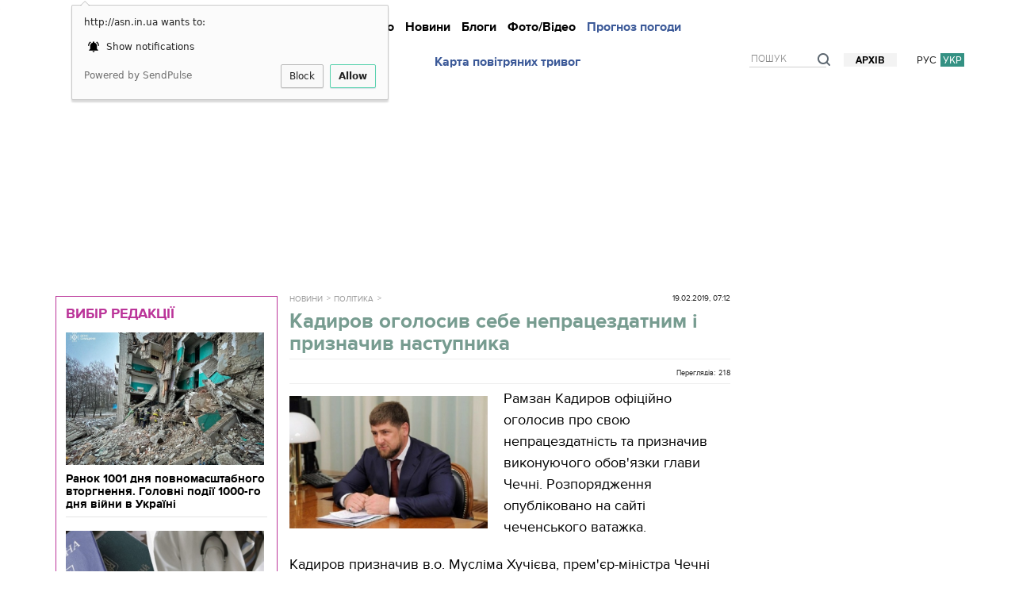

--- FILE ---
content_type: text/html; charset=utf-8
request_url: http://asn.in.ua/ua/news/news/192855-kadyrov-objavil-sebja-netrudosposobnym-i-naznachil.html
body_size: 23754
content:

































<!DOCTYPE html>
<html lang="uk">
<head>


<script async src="//pagead2.googlesyndication.com/pagead/js/adsbygoogle.js"></script>
<script>
     (adsbygoogle = window.adsbygoogle || []).push({
          google_ad_client: "ca-pub-2396869691945125",
          enable_page_level_ads: true
     });
</script>

















    <title>Кадиров оголосив себе непрацездатним і призначив наступника - ASN </title>
    <meta name="viewport" content="width=device-width, initial-scale=1.0, maximum-scale=1.0, user-scalable=no">

    <meta http-equiv="Content-Type" content="text/html; charset=utf-8" />
    <meta name="title" content="Кадиров оголосив себе непрацездатним і призначив наступника - ASN " />
    <meta name="description" content="Рамзан Кадиров офіційно оголосив про свою непрацездатність та призначив виконуючого обов&#039;язки глави Чечні. Розпорядження опубліковано на сайті чеченськог..." />
    <meta name="keywords" content="чечня, болезнь, кадыров, россия, отпуск" />
    <meta name="news_keywords" content="чечня, болезнь, кадыров, россия, отпуск" />
    <meta name="Author" content="asn.in.ua" />
    <meta name="yandex-verification" content="59381442235d9d20" />

<meta name="verify-admitad" content="4925abf296" />


                


		

                                    <link rel="alternate" hreflang="ru" href="http://asn.in.ua/ru/news/news/192855-kadyrov-objavil-sebja-netrudosposobnym-i-naznachil.html">
                                    <link rel="alternate" hreflang="uk" href="http://asn.in.ua/ua/news/news/192855-kadyrov-objavil-sebja-netrudosposobnym-i-naznachil.html">
                


            	<link type="text/css" rel="stylesheet" href="http://asn.in.ua/assets-front/css/tether.min.css?1480681312" />
	<link type="text/css" rel="stylesheet" href="http://asn.in.ua/assets-front/css/bootstrap.min.css?1596623055" />
	<link type="text/css" rel="stylesheet" href="https://ajax.googleapis.com/ajax/libs/jqueryui/1.11.3/themes/smoothness/jquery-ui.css" />
	<link type="text/css" rel="stylesheet" href="http://asn.in.ua/assets-front/css/slick.css?1427816111" />
	<link type="text/css" rel="stylesheet" href="http://asn.in.ua/assets-front/css/slick-theme.css?1477451326" />
	<link type="text/css" rel="stylesheet" href="http://asn.in.ua/assets-front/css/royalslider.css?1427816111" />
	<link type="text/css" rel="stylesheet" href="http://asn.in.ua/assets-front/css/animate.css?1427816111" />
	<link type="text/css" rel="stylesheet" href="http://asn.in.ua/assets-front/css/style.css?1524642001" />
	<link type="text/css" rel="stylesheet" href="http://asn.in.ua/assets-front/css/style2.css?1502364273" />
	<link type="text/css" rel="stylesheet" href="http://asn.in.ua/assets-front/css/style3.css?1490343732" />
	<link type="text/css" rel="stylesheet" href="http://asn.in.ua/assets-front/css/style4.css?1677313412" />
	<link type="text/css" rel="stylesheet" href="http://asn.in.ua/assets-front/css/endpage-box.css?1511267459" />
	<link type="text/css" rel="stylesheet" href="http://asn.in.ua/assets-front/css/table-of-content.css?1697367009" />
	<script type="text/javascript" src="https://ajax.googleapis.com/ajax/libs/jquery/1.11.1/jquery.min.js"></script>
	<script type="text/javascript" src="https://ajax.googleapis.com/ajax/libs/jqueryui/1.11.3/jquery-ui.min.js"></script>
	<script type="text/javascript" src="//cdnjs.cloudflare.com/ajax/libs/tether/1.4.0/js/tether.min.js"></script>
	<script type="text/javascript" src="http://asn.in.ua/assets-front/js/bootstrap.min.js?1479462270"></script>
	<script type="text/javascript" src="http://asn.in.ua/assets-front/js/jquery.royalslider.min.js?1427816111"></script>
	<script type="text/javascript" src="http://asn.in.ua/assets-front/js/jquery.lazyload.min.js?1489592259"></script>
	<script type="text/javascript" src="http://asn.in.ua/assets-front/js/slick.min.js?1477451326"></script>
	<script type="text/javascript" src="http://asn.in.ua/assets-front/js/jquery.slimscroll.min.js?1512045139"></script>
	<script type="text/javascript" src="http://asn.in.ua/assets-front/js/jquery.ui.datepicker-ru.js?1427816111"></script>
	<script type="text/javascript" src="http://asn.in.ua/assets-front/js/jquery.ui.datepicker-uk.js?1427816111"></script>
	<script type="text/javascript" src="http://asn.in.ua/assets-front/js/clamp.js?1427816111"></script>
	<script type="text/javascript" src="http://asn.in.ua/assets-front/js/jquery.quicksand.js?1427816111"></script>
	<script type="text/javascript" src="http://asn.in.ua/assets-front/js/common.js?1512064636"></script>
	<script type="text/javascript" src="http://asn.in.ua/assets-front/js/classie.js?1427816111"></script>
	<script type="text/javascript" src="http://asn.in.ua/assets-front/js/jquery.endpage-box.min.js?1379622828"></script>
	<script type="text/javascript" src="http://asn.in.ua/assets-front/js/jquery.scroolly.js?1437727859"></script>
	<script type="text/javascript" src="http://asn.in.ua/assets-front/js/copyright.min.js?1508692902"></script>
	<script type="text/javascript" src="http://asn.in.ua/assets-front/js/table-of-content.js?1697379473"></script>
    




<style type="text/css"> .slick-slide { outline: none !important; } .table { display: table; width: 100%; } .header { font-size: 13px; } .table.header > div { vertical-align: bottom; } .header .left_wrapper { float: none; width: 280px; padding: 0 0 0 0px; } .table > div { display: table-cell; vertical-align: top; } .center_wrapper { margin-left: 260px; } .header .center_wrapper .center_part {} .center_wrapper .center_part { display: inline-block; width: 100%; vertical-align: top; height: 65px; } .social_part { position: relative; } @media (max-width: 1312px) { .social_part { display: none; } } @media (max-width: 910px) { .header .right_wrapper { display: none; } } .header .social { text-align: center; font-size: 0; position: relative; line-height: 1; } .header .social li:first-child { margin-left: 0; } .header .social li { display: inline-block; vertical-align: top; margin: 0 10px; font-size: 26px; } .social-menu { float: left; width: 100%; text-align: center; font-size: 32px; padding: 10px 0 0; } .social-menu ul { display: table; width: 100%; white-space: normal; } .mobile-menu ul { font-size: 18px; text-align: left; font-weight: 700; } .header .right_wrapper { float: none; width: 280px; } .header .right_part { position: relative; } .right_wrapper .right_part {} .header .weather_and_money { font-size: 14px; } #brendratesdiv { margin-bottom: 5px; } a.newlogo { float: left; margin: 0 0 0 0; } a.newlogo span.newlogoImg img { width: 140px; } .header .social_part .social li.cursor_pointer:hover { color: #03275f; } .header .social li a { text-decoration: none; display: block; } .header .social li a:hover { opacity: .6; } .center_part span.main-date { display: block; padding-left: 0px; margin-top: 0px; } @media (max-width: 991px) { .header .social li.non-main-icons { display: none; } .header .menu li.long-weather { display: none; } } @media (min-width: 991px) { .header .menu li.short-weather { display: none; } } [class^="icon-"]:after, [class*=" icon-"]:after { font-family: "fontawesome"; speak: none; font-variant: normal; text-transform: none; -webkit-font-smoothing: antialiased; -moz-osx-font-smoothing: grayscale; } .icon-vkontakte:after { content: "\e800"; } .icon-twitter:after { content: "\e801"; } .icon-youtube:after { content: "\e802"; } .icon-facebook:after { content: "\e803"; } .icon-rss:after { content: "\e804"; } .icon-mobile:after { content: "\e805"; } .icon-gplus:after { content: "\e806"; } .icon-angle-left:after { content: "\e807"; } .icon-angle-right:after { content: "\e808"; } .icon-angle-down:after { content: "\e809"; } .icon-angle-up:after { content: "\e80a"; } .icon-ok:after { content: "\e80b"; } .icon-right-open:after { content: "\e80c"; } .icon-left-open:after { content: "\e80d"; } .icon-menu:after { content: "\e80e"; } .icon-search:after { content: "\e80f"; } .icon-user:after { content: "\e810"; } .icon-camera:after { content: "\e811"; } .icon-camera-alt:after { content: "\e812"; } .icon-video:after { content: "\e813"; } .icon-youtube-play:after { content: "\e814"; } .icon-down-open:after { content: "\e815"; } .icon-up-open:after { content: "\e816"; } .icon-eye:after { content: "\e817"; } .icon-down-dir:after { content: "\e818"; } .icon-up-dir:after { content: "\e819"; } .icon-pinterest:after { content: "\e81a"; } .icon-odnoklassniki:after { content: "\e81c"; } .icon-mail:after { content: "\e81b"; } .icon-chat:after { content: "\e81d"; } a.newlogo { float: left; margin: 0px 0 0 23px; } a.newlogo span.newlogoImg { float: left; width: 140px; margin-right: 17px; margin-left: 70px; } @media (max-width: 767px) { a.newlogo { margin: 10px 0; float: none; display: inline-block; } a.newlogo span.newlogoImg { float: left; width: 140px; margin-right: 9px; margin-left: 0; } .header .center_wrapper { display: none; } a.newlogo span.newlogoImg img { width: 77px; } .page-wrap { padding-top: 47px; /*75px;*/ } .topslider-wrap, .videotape-wrap { display: none; } } @media (max-width: 1200px) { .left-block1 .left-block-title { height: 72px; background: #3c948b; } .col-sm-4 { display: none; } .archive-calendar-slider .col-sm-4 { display: block; } .left-block1 { float: left; width: 44%; } .left-block .lenta.fixed { position: fixed; top: 41px; } } @media (max-width: 910px) { .left-block { display: none; } .col-sm-8 { width: 100%; } } /*------------------------------------*/ НАВИГАЦИЯ/*------------------------------------*/.green-line-top { background: #349183; min-height: 1px;}.green-line-bottom { background: #349183; min-height: 1px; margin-bottom: 10px;}.slick-slider { margin-bottom: 10px;}.slick-dotted.slick-slider { margin-bottom: 0px;}.slick-loading .slick-list { background: white url(http://asn.in.ua/assets-front/css/ajax-loader.gif) center center no-repeat; }.slider { display: none; }/* .slider.slick-initialized { display: block; } */.slick-initialized{ opacity:1; transition:opacity .3s ease-out;}.topslider-wrap, .videotape-wrap { background: #F3ECC8; color: #000;/* padding: 16px 0; */ min-height: 72px;/* margin-bottom: 10px; / *42px;*/ font-family: 'proxima_nova_rgregular',Arial,sans-serif; font-size: 100%; /* 15px; */ line-height: 1.2; -webkit-font-smoothing: antialiased; } .topslider-wrap .topslider-block, .videotape-wrap .videotape-block { float: left; height: 72px; width: 100%;/* overflow: hidden; *//*margin-left: -10px;*/ } .topslider-wrap .container, .videotape-wrap .container { position: relative; height: 72px; } .topslider-wrap span.topslider-title, .videotape-wrap span.videotape-title { color: #000; font-family: 'core_sans_a_65_boldregular'; font-size: 17px; display: inline-block; position: absolute; top: 0; bottom: 0; left: 15px; width: 280px; text-align: center; background: #f9f039; padding-top: 12px; line-height: 1; z-index: 10; text-transform: uppercase; } .topslider-block, .videotape-block {width: 90%;/* margin: 1px auto;*/ height: 72px; }/*.topslider-block .slick-prev:before,.topslider-block .slick-next:before { color: black; }*/.topslider-block .slider, .videotape-block .slider { width: 32.33333%; margin: 0 auto; float: left;/* padding-top: 4px; padding-right: 10px; */}.topslider-block-slider-img, .videotape-block-slider-img { width: 20%; float: left;}.topslider-block-slider-text, .videotape-block-slider-text { width: 75%; float: left; text-align: left; padding-top: 10px; padding-left: 10px;/* padding-right: 20px; */ display: block; padding: 5px; color: #fff; background: #276551; text-decoration: none;/* text-shadow: 1px 1px 1px rgba(0,0,0,0.75); */ height: 72px;}.topslider-block-podslider-img, .videotape-block-podslider-img { width: 20%; float: left;}.topslider-block-podslider-text, .videotape-block-podslider-text { width: 80%; font-size: 14px; float: left; text-align: left; padding-top: 0px; padding-left: 10px; font-family: 'proxima_nova_rgregular',Arial,sans-serif; font-weight: normal;/* padding-right: 20px; */}/*.slick-prev:hover, .slick-prev:focus, .slick-next:hover, .slick-next:focus { color: transparent; outline: none; background: transparent;}*/.slick-prev { left: 3%; margin-left: -68px;/* top: 61%; */}.slick-next { right: 3%; margin-right: -61px;/* top: 61%; */}</style>















        

    <link rel="shortcut icon" href="/favicon.ico" type="image/x-icon">
	    








                                                                                                




    
                <link rel="image_src" href="http://asn.in.ua/cache/images/696x332/Ll2/Ll2qjV4HaNI9tQ0.jpg" />
            <meta property="og:type" content="article" />
        <meta property="og:title" content="Кадиров оголосив себе непрацездатним і призначив наступника" />
        <meta property="og:url" content="http://asn.in.ua/ua/news/news/192855-kadyrov-objavil-sebja-netrudosposobnym-i-naznachil.html" />

    
        <meta property="og:image" content="http://asn.in.ua/cache/images/1080x566/Ll2/Ll2qjV4HaNI9tQ0.jpg" />
        <meta property="og:image:width" content="1080">
        <meta property="og:image:height" content="566">


    
    <meta property="og:description" content="Рамзан Кадиров офіційно оголосив про свою непрацездатність та призначив виконуючого обов'язки глави Чечні. Розпорядження опубліковано на сайті чеченського ватажка.
Кадиров призначив в.о. Мусліма Хучієва, прем'єр-міністра Чечні замість себе. Швидше за все він ..." />

            	            <meta name="robots" content="index,follow" />
            
	<meta property="fb:pages" content="1697446997158092" />
        <meta property="fb:app_id" content="577220392444950" />

        <link rel="canonical" href="http://asn.in.ua/ua/news/news/192855-kadyrov-objavil-sebja-netrudosposobnym-i-naznachil.html" />

	<link rel="amphtml" href="http://asn.in.ua/ua/news/news/192855-kadyrov-objavil-sebja-netrudosposobnym-i-naznachil.html?exp=amp" />













    <link rel="image_src" href="/assets-front/images/logoImg.png">

<link id="legacy-zam5nzz" rel="stylesheet" type="text/css" href="https://typeface.nyt.com/css/zam5nzz.css" media="all" />







<!-- Google Analytics -->
<script>
window.ga=window.ga||function(){(ga.q=ga.q||[]).push(arguments)};ga.l=+new Date;
ga('create', 'UA-61688782-1', 'auto');
ga('send', 'pageview');
</script>
<script async src='https://www.google-analytics.com/analytics.js'></script>
<!-- End Google Analytics -->
<!-- Google tag (gtag.js) -->
<script async src="https://www.googletagmanager.com/gtag/js?id=G-74X462RLJE"></script>
<script>
  window.dataLayer = window.dataLayer || [];
  function gtag(){dataLayer.push(arguments);}
  gtag('js', new Date());

  gtag('config', 'G-74X462RLJE');
</script>

<!-- /GAds -->
<script async src="//pagead2.googlesyndication.com/pagead/js/adsbygoogle.js"></script>
<script>
  (adsbygoogle = window.adsbygoogle || []).push({
    google_ad_client: "ca-pub-2396869691945125",
    enable_page_level_ads: true
  });
</script>
<!-- /GAds -->
<script charset="UTF-8" src="//cdn.sendpulse.com/js/push/c7fb654c3203bcb2cf539b33a12d69e7_0.js" async></script>








</head>
<body>






<script type='text/javascript'>
//<![CDATA[
jQuery.cookie = function (key, value, options) {
// key and at least value given, set cookie...
if (arguments.length > 1 && String(value) !== "[object Object]") {
options = jQuery.extend({}, options);
if (value === null || value === undefined) {
options.expires = -1;
}
if (typeof options.expires === 'number') {
var days = options.expires, t = options.expires = new Date();
t.setDate(t.getDate() + days);
}
value = String(value);
return (document.cookie = [
encodeURIComponent(key), '=',
options.raw ? value : encodeURIComponent(value),
options.expires ? '; expires=' + options.expires.toUTCString() : '', // use expires attribute, max-age is not supported by IE
options.path ? '; path=' + options.path : '',
options.domain ? '; domain=' + options.domain : '',
options.secure ? '; secure' : ''
].join(''));
}
// key and possibly options given, get cookie...
options = value || {};
var result, decode = options.raw ? function (s) { return s; } : decodeURIComponent;
return (result = new RegExp('(?:^|; )' + encodeURIComponent(key) + '=([^;]*)').exec(document.cookie)) ? decode(result[1]) : null;
};
//]]>
</script>
<script type='text/javascript'>
jQuery(document).ready(function($){


$( window ).scroll(function() {

if($.cookie('popup_user_login') != 'yes'){
$('#fanback').delay(5000).fadeIn('medium');
$('#TheBlogWidgets, #fan-exit, #fbpopupclose').click(function(){
$('#fanback').stop().fadeOut('medium');
});
}
$.cookie('popup_user_login', 'yes', { path: '/', expires: 7 });

});


});
</script>


        
        

                

<!--  -->
<!--1  -->
            <!-- Yandex.Metrika counter -->
<script type="text/javascript" >
    (function (d, w, c) {
        (w[c] = w[c] || []).push(function() {
            try {
                w.yaCounter29603350 = new Ya.Metrika({
                    id:29603350,
                    clickmap:true,
                    trackLinks:true,
                    accurateTrackBounce:true,
                    webvisor:true
                });
            } catch(e) { }
        });

        var n = d.getElementsByTagName("script")[0],
            s = d.createElement("script"),
            f = function () { n.parentNode.insertBefore(s, n); };
        s.type = "text/javascript";
        s.async = true;
        s.src = "https://cdn.jsdelivr.net/npm/yandex-metrica-watch/watch.js";

        if (w.opera == "[object Opera]") {
            d.addEventListener("DOMContentLoaded", f, false);
        } else { f(); }
    })(document, window, "yandex_metrika_callbacks");
</script>
<noscript><div><img src="//d31j93rd8oukbv.cloudfront.net/watch/29603350" style="position:absolute; left:-9999px;" alt="Yandex.Metrika counter" /></div></noscript>
            <!-- /Yandex.Metrika counter -->


<!--LiveInternet counter--><script type="text/javascript"><!--
new Image().src = "//counter.yadro.ru/hit?r"+
escape(document.referrer)+((typeof(screen)=="undefined")?"":
";s"+screen.width+"*"+screen.height+"*"+(screen.colorDepth?
screen.colorDepth:screen.pixelDepth))+";u"+escape(document.URL)+
";h"+escape(document.title.substring(0,80))+
";"+Math.random();//--></script><!--/LiveInternet-->

<!--bigmir)net TOP 100 Part 1-->
<script type="text/javascript"><!--
bmN=navigator,bmD=document,bmD.cookie='b=b',i=0,bs=[],bm={o:1,v:16940752,s:16940752,t:6,c:bmD.cookie?1:0,n:Math.round((Math.random()* 1000000)),w:0};
for(var f=self;f!=f.parent;f=f.parent)bm.w++;
try{if(bmN.plugins&&bmN.mimeTypes.length&&(x=bmN.plugins['Shockwave Flash']))bm.m=parseInt(x.description.replace(/([a-zA-Z]|\s)+/,''));
else for(var f=3;f<20;f++)if(eval('new ActiveXObject("ShockwaveFlash.ShockwaveFlash.'+f+'")'))bm.m=f}catch(e){;}
try{bm.y=bmN.javaEnabled()?1:0}catch(e){;}
try{bmS=screen;bm.v^=bm.d=bmS.colorDepth||bmS.pixelDepth;bm.v^=bm.r=bmS.width}catch(e){;}
r=bmD.referrer.replace(/^w+:\/\//,'');if(r&&r.split('/')[0]!=window.location.host){bm.f=escape(r).slice(0,400).slice(0,400);bm.v^=r.length}
bm.v^=window.location.href.length;for(var x in bm) if(/^[ovstcnwmydrf]$/.test(x)) bs[i++]=x+bm[x];
bmD.write('<sc'+'ript type="text/javascript" src="//c.bigmir.net/?'+bs.join('&')+'"></sc'+'ript>');
//-->
</script>
<noscript><img src="//c.bigmir.net/?v16940752&s16940752&t6" width="0" height="0" alt="bigmir" title="" /></noscript>
<!--bigmir)net TOP 100 Part 1-->



<!-- Facebook Pixel Code -->
<script>
!function(f,b,e,v,n,t,s)
{if(f.fbq)return;n=f.fbq=function(){n.callMethod?
n.callMethod.apply(n,arguments):n.queue.push(arguments)};
if(!f._fbq)f._fbq=n;n.push=n;n.loaded=!0;n.version='2.0';
n.queue=[];t=b.createElement(e);t.async=!0;
t.src=v;s=b.getElementsByTagName(e)[0];
s.parentNode.insertBefore(t,s)}(window, document,'script',
'https://connect.facebook.net/en_US/fbevents.js');
fbq('init', '805762409554044');
fbq('track', 'PageView');
</script>
<noscript><img height="1" width="1" style="display:none"
src="https://www.facebook.com/tr?id=805762409554044&ev=PageView&noscript=1"
/></noscript>
<script>
<!-- End Facebook Pixel Code -->

<div id="fb-root"></div>
<script>(function(d, s, id) {
  var js, fjs = d.getElementsByTagName(s)[0];
  if (d.getElementById(id)) return;
  js = d.createElement(s); js.id = id;
  js.src = "//connect.facebook.net/ru_RU/sdk.js#xfbml=1&version=v2.8&appId=577220392444950";
  fjs.parentNode.insertBefore(js, fjs);
}(document, 'script', 'facebook-jssdk'));</script>
        <img src="/asncounter2" alt="counter">
	






<div class="nav-mobile" id="cbp-spmenu-s2" style="background: rgba(30, 134, 118, 0.9);">
    <a id="mobile-nav-close" href="javascript:;"><span></span></a>
    <div class="nav-mobile-content">
        <div class="nav-mobile-content-text">
        <div class="header-option">
            <div class="lang">
                                    <a href="http://asn.in.ua/ru/news/news/192855-kadyrov-objavil-sebja-netrudosposobnym-i-naznachil.html" >рус.</a>
                                    <a href="http://asn.in.ua/ua/news/news/192855-kadyrov-objavil-sebja-netrudosposobnym-i-naznachil.html" class="active">укр.</a>
                            </div>

        </div>
        <ul class="mobile-menu">
            <li><a href="/">Головна</a></li>
            <li><a href="http://asn.in.ua/ua/news/publishing">Докладно</a></li>

            <li><a href="http://asn.in.ua/ua/news/news">Новини</a></li>

            <li><a href="http://asn.in.ua/ua/news/donotmiss">Не пропустіть</a></li>


            <li><a href="http://asn.in.ua/ua/news/interview">Iнтерв`ю</a></li>
            <li><a href="http://asn.in.ua/ua/news/blogs">Блоги</a></li>
            <li><a href="http://asn.in.ua/ua/news/opinions">Думки</a></li>


            <li><a href="http://asn.in.ua/ua/news/gallery">Фото/Відео</a></li>
            <li><a href="http://asn.in.ua/ua/page/weather.html">Прогноз погоди</a></li>
            <li><a href="http://asn.in.ua/ua/page/alarmmap.html">Карта повітряних тривог</a></li>

            <li></li>
            <li><a href="http://asn.in.ua/ua/archive">Архів</a></li>


        </ul>
        </div>
    </div>
</div>
<div id="overlay-mobile"></div>






<div class="page-wrap" >


<div class="header-wrap" id="headWrap">
        <div class="container">
                <div class="header-t">



                        <div class="header table shown" style="margin-bottom: 0px;">
                                <div class="left_wrapper">
        <!--[if gte IE 9]><!-->
	<a class="newlogo" href="http://asn.in.ua/ua"><span class="newlogoImg"><img src="/assets-front/images/asn_logo_2.png" alt="ИА ASN"></span></a>



        <!--<![endif]-->
        <!--[if lte IE 8]>
            <a class="logo" href="/"><img src="http://asn.in.ua/assets-front/images/asn_logo_2.png" alt="ASN"/></a>
        <![endif]-->


            <div class="search search-mobile">
                <form action="http://asn.in.ua/ua/search">
                    <input name="find" placeholder="Пошук">
                    <a class="search-icon" href="/search"><img src="/assets-front/images/search-icon-mobile.png" alt="поиск на сайте ИА ASN"/></a>
                </form>
            </div>
            <button type="button" class="navbar-toggle mobile-nav-button" id="mobile-nav-button">
                <span class="icon-bar"></span>
                <span class="icon-bar"></span>
                <span class="icon-bar"></span>
            </button>
                                </div>
                                <div class="center_wrapper">
                                        <div class="center_part">
                                                
                                                <div class="menu-wrap">
                                                        <button type="button" class="navbar-toggle" data-toggle="collapse" data-target="#bs-example-navbar-collapse-1">
                                                                <span class="icon-bar"></span>
                                                                <span class="icon-bar"></span>
                                                                <span class="icon-bar"></span>
                                                        </button>
                                                        <div class="collapse navbar-collapse" id="bs-example-navbar-collapse-1">
                                                                <ul class="menu nav navbar-nav">
                                                                        <li><a href="http://asn.in.ua/ua/news/publishing">Докладно</a>
                                                                        <li><a href="http://asn.in.ua/ua/news/news">Новини</a>
                                                                        <!-- li><a href="http://asn.in.ua/ua/news/interview">Iнтерв`ю</a -->
                                                                        <li><a href="http://asn.in.ua/ua/news/blogs">Блоги</a>
                                                                        <!-- li><a href="http://asn.in.ua/ua/news/opinions">Думки</a -->
                                                                        <li><a href="http://asn.in.ua/ua/news/gallery">Фото/Відео</a>
                                                                        <li class="long-weather"><a href="http://asn.in.ua/ua/page/weather.html" style="color: #3b5998;">Прогноз погоди</a></li>
                                                                        <li class="short-weather"><a href="http://asn.in.ua/ua/page/weather.html" style="color: #3b5998;">Погода</a></li>
									<li class="long-weather"><a href="http://asn.in.ua/ua/page/alarmmap.html" style="color: #3b5998;">Карта повітряних тривог</a></li>
                                                                        <li class="short-weather"><a href="http://asn.in.ua/ua/page/alarmmap.html" style="color: #3b5998;">Повітряна тривога</a></li>
                                                                </ul>
                                                        </div>
                                                </div>
                                                <div class="social_part">
                                                        <ul class="social">
                                                                <li><a href="https://www.facebook.com/ukraine.asn" class="icon-facebook" target="_blank" rel="nofollow"></a></li>
                                                                <li><a href="https://twitter.com/asninua" class="icon-twitter" target="_blank" rel="nofollow"></a></li>
                                                                <li><a href="https://vk.com/asn_in_ua" class="icon-vkontakte" target="_blank" rel="nofollow"></a></li>
                                                                <li class="non-main-icons"><a href="https://plus.google.com/+ASNUkraine" class="icon-gplus" target="_blank" rel="nofollow"></a></li>
                                                                <li class="non-main-icons"><a href="https://www.youtube.com/channel/UCbd4eIi2oTPlPE6sjVkr16A" class="icon-youtube" target="_blank" rel="nofollow"></a></li>
                                                                <li class="non-main-icons"><a href="http://asn.in.ua/rss/ua/index.xml" class="icon-rss" target="_blank" rel="nofollow"></a></li>
                                                                <!-- li class="non-main-icons"><a href="#" class="icon-mobile" target="_blank" rel="nofollow"></a></li>
                                                                <li class="non-main-icons"><a href="#" class="icon-mail" target="_blank" rel="nofollow"></a></li -->
                                                        </ul>
                                                </div>
                                        </div>
                                </div>
                                <div class="right_wrapper">
                                        <div class="header-r">
                                                <div class="header-option">
                                                        <div class="lang">

                                                                <a href="http://asn.in.ua/ru/news/news/192855-kadyrov-objavil-sebja-netrudosposobnym-i-naznachil.html" >рус</a>
                                                                <a href="http://asn.in.ua/ua/news/news/192855-kadyrov-objavil-sebja-netrudosposobnym-i-naznachil.html" class="active">укр</a>
                                                        </div>
                                                        <a class="archive-link" href="http://asn.in.ua/ua/archive">Архів</a>

                    <div class="search" style="z-index: 103;">
                        <form action="http://asn.in.ua/ua/search">
                            <input name="find" placeholder="Пошук">
                            <span class="search-icon"><img src="/assets-front/images/search-icon.png" alt="поиск на сайте ИА ASN"/></span>
                        </form>
                    </div>



                                                </div>
                                        </div>
                                </div>
                        </div>
                </div>


        </div>
        <div class="menu-wrap menu-wrap-fix">
            <div class="container">

            <a class="small-logo" href="http://asn.in.ua/ua"><img src="/assets-front/images/asn_logo_2.png" alt="ИА ASN"/></a>



                <div class="collapse navbar-collapse" id="bs-example-navbar-collapse-2">
                    <ul class="menu nav navbar-nav">
                        <li><a href="http://asn.in.ua/ua/news/publishing">Докладно</a>
                        <li><a href="http://asn.in.ua/ua/news/news">Новини</a>
                        <li><a href="http://asn.in.ua/ua/news/interview">Iнтерв`ю</a>
                        <li><a href="http://asn.in.ua/ua/news/blogs">Блоги</a>
                        <li><a href="http://asn.in.ua/ua/news/opinions">Думки</a>
                        <li><a href="http://asn.in.ua/ua/news/gallery">Фото/Відео</a>
                        <li class="long-weather"><a href="http://asn.in.ua/ua/page/weather.html" style="color: #3b5998;">Прогноз погоди</a></li>
                    </ul>
                </div>
            </div>
        </div>
</div>






			
                





<div class="container hideof910" style="margin-bottom: 5px;">
<div class="row">
	<div class="col-sm-12" style="float: left;padding-left: 1px;padding-right: 1px;text-align: center;align-items: center;margin: 0 auto;">
<div class="no-adb">


<script async src="//pagead2.googlesyndication.com/pagead/js/adsbygoogle.js"></script>
<!-- 20180121 большой в шапку -->
<ins class="adsbygoogle"
style="display:inline-block;width:970px;height:250px"
data-ad-client="ca-pub-2396869691945125"
data-ad-slot="2703037236"></ins>
<script>
(adsbygoogle = window.adsbygoogle || []).push({});
</script>



</div>
	</div>
</div>
</div>






















	

















<div class="menu-line-progress"></div>

<div class="content-wrap">
    <div class="container">
        <!-- checkauth_news_ua_192855 --> <!-- checkauth_3 --> <!-- checkauth_4 --> 




<div class="left-block full-screen-left-block">



                                <div class="editorchange" style="border-top: 1px;">
                                <div class="ads_editorchange">
                                   <div class="block__head block__head_inner">
                                      <h2 class="block__title" style="text-align: left;margin-top: 10px;"><a href="http://asn.in.ua/ua/news/donotmiss" class="active" style="color: #bb3499;font-size: 18px;font-family: 'proxima_nova_rgbold',Arial,sans-serif;">Вибір редакції</a></h2>
                                   </div>

           <div class="editorchange-content">
      <div class="article article_column"> 
         <a href="http://asn.in.ua/ua/news/news/236593-utro-1001-go-dnja-polnomasshtabnogo-vtorzhenija-gl.html" class="article__img-link"> <img src="http://asn.in.ua/cache/images/620x414/jaU/jaUvQvmYH948Kg9.jpg" width="250" height="167" alt="Ранок 1001 дня повномасштабного вторгнення. Головні події 1000-го дня війни в Україні" class="article__img"> </a>
         <div class="article__title" style="float: left;"><a href="http://asn.in.ua/ua/news/news/236593-utro-1001-go-dnja-polnomasshtabnogo-vtorzhenija-gl.html"><span class="article__author"> </span> Ранок 1001 дня повномасштабного вторгнення. Головні події 1000-го дня війни в Україні</a></div>
      </div>
   </div>
        	
           <div class="editorchange-content">
      <div class="article article_column"> 
         <a href="http://asn.in.ua/ua/news/news/236349-obnovlenie-dannykh-voennoobjazannykh-i-shtrafnye-s.html" class="article__img-link"> <img src="http://asn.in.ua/cache/images/620x414/aFH/aFHcFrpjHT0Xarc.jpeg" width="250" height="167" alt="Оновлення даних військовозобов'язаних та штрафні санкції" class="article__img"> </a>
         <div class="article__title" style="float: left;"><a href="http://asn.in.ua/ua/news/news/236349-obnovlenie-dannykh-voennoobjazannykh-i-shtrafnye-s.html"><span class="article__author"> </span> Оновлення даних військовозобов'язаних та штрафні санкції</a></div>
      </div>
   </div>
        	
           <div class="editorchange-content">
      <div class="article article_column"> 
         <a href="http://asn.in.ua/ua/news/publishing/236339-mobresurs-strany-smozhet-li-ukraina-mobilizovat-es.html" class="article__img-link"> <img src="http://asn.in.ua/cache/images/620x414/bql/bqlvbtEvFcqAJMs.jpeg" width="250" height="167" alt="Мобресурс країни. Чи зможе Україна мобілізувати ще 160 тисяч бійців. Нереальні цифри " class="article__img"> </a>
         <div class="article__title" style="float: left;"><a href="http://asn.in.ua/ua/news/publishing/236339-mobresurs-strany-smozhet-li-ukraina-mobilizovat-es.html"><span class="article__author"> </span> Мобресурс країни. Чи зможе Україна мобілізувати ще 160 тисяч бійців. "Нереальні" цифри </a></div>
      </div>
   </div>
        	
           <div class="editorchange-content">
      <div class="article article_column"> 
         <a href="http://asn.in.ua/ua/news/news/236337-ukraina-planiruet-mobilizovat-v-rjady-vsu-do-160-t.html" class="article__img-link"> <img src="http://asn.in.ua/cache/images/620x414/l9d/l9dDI8GOJiMr24u.jpeg" width="250" height="167" alt="Україна планує мобілізувати до лав ЗСУ до 160 тисяч чоловіків" class="article__img"> </a>
         <div class="article__title" style="float: left;"><a href="http://asn.in.ua/ua/news/news/236337-ukraina-planiruet-mobilizovat-v-rjady-vsu-do-160-t.html"><span class="article__author"> </span> Україна планує мобілізувати до лав ЗСУ до 160 тисяч чоловіків</a></div>
      </div>
   </div>
        			



		</div>
		</div>










<div class="lenta-wrap">
    <div class="lentanewspost">
        <div class="filter-container">
            <div class="left-block-title" data-text-open="Фільтрувати тематики" data-text-close="Стрічка новин">
                <span>Стрічка новин</span>
                <div class="filters-block">
                    <form action="http://asn.in.ua/ua/widget/news/lentanewspost">
                        <ul>
                            <li><input name="subjects[]" value="ua_and_world" type="checkbox" id="check0" /><label for="check0">За кордоном</label></li>
                            <li><input name="subjects[]" value="policy" type="checkbox" id="check1" /><label for="check1">Політика</label></li>
                            <li><input name="subjects[]" value="force_structures" type="checkbox" id="check2" /><label for="check2">Події</label></li>
                            <li><input name="subjects[]" value="society" type="checkbox" id="check3" /><label for="check3">Суспільство</label></li>
                            <li><input name="subjects[]" value="economy" type="checkbox" id="check4" /><label for="check4">Економіка</label></li>
                        </ul>
                        <a class="filters-reset" href="#">Вибрати все</a>
                        <div class="filters-block-bottom"><button type="submit">Застосувати</button></div>
                    </form>
                </div>
            </div>
            <div class="news-list">
                

                            </div>
        </div>

<a href="http://asn.in.ua/ua/news/news" class="button button_more">Всі новини...
<span data-role="none" class="all-slick-next button" style="display: block;"></span>

</a>











        




    </div>
</div>





</div>
<div class="content-block">
<div class="row">
<div class="col-sm-8" id="centralblock">
<div class="content-text-wrap news-text">
<div class="breadcrumbs">
    <a href="http://asn.in.ua/ua/news/news">Новини</a>


<a href="http://asn.in.ua/ua/news/news/?subject=policy" class="news-list-category">Політика</a>




    

<div style="float: right;">
<span style="float: right; font-family: 'proxima_nova_rgregular',Arial,sans-serif; font-size: 10px; color: #242424; margin-top: 3px; position: relative; padding-left: 10px">
19.02.2019, 07:12</span>


<script>
    var NEWS_ID = '192855'+'-'+'kadyrov-objavil-sebja-netrudosposobnym-i-naznachil';
</script>




<!-- checkauth_5 -->
                                        

  </div>
                </div>
                <div class="advertising">
								</div>
		<div class="static-title"><h1 style="margin-bottom: 0px;font-size:26px;">Кадиров оголосив себе непрацездатним і призначив наступника</h1></div>

                <hr style="color: #585858;">
          <div style="float: right; width: 100px; height: 1px; margin-bottom: 15px;">
            <span style="float: right; font-family: 'core_sans_a_45_regularregular'; font-size: 9px; color: #242424; margin-top: 6px; position: relative; padding-left: 10px">
                Переглядів:
                218            </span>
          </div>
<br>
<hr style="color: #585858;">
		
                <div class="content-text" id="content-text">







                                

        






                    




            <div class="content-text-image"><img src="http://asn.in.ua/cache/images/620x414/Ll2/Ll2qjV4HaNI9tQ0.jpg" alt="Кадиров оголосив себе непрацездатним і призначив наступника" class="popupimage"></div>
    


<p>Рамзан Кадиров офіційно оголосив про свою непрацездатність та призначив виконуючого обов'язки глави Чечні. Розпорядження опубліковано на сайті чеченського ватажка.</p>
<p>Кадиров призначив в.о. Мусліма Хучієва, прем'єр-міністра Чечні замість себе. Швидше за все він пішов у відпустку або на лікарняний.</p>
<p>Поки невідомо, скільки Рамзан Кадиров пробуде непрацездатним.</p>





            










<!-- Google ADS -->
    
<div style="min-height: 405px;">
<script async src="//pagead2.googlesyndication.com/pagead/js/adsbygoogle.js"></script>
<!-- ASN-Netboard -->
<ins class="adsbygoogle"
     style="display:inline-block;width:580px;height:400px"
     data-ad-client="ca-pub-2396869691945125"
     data-ad-slot="2227347295"></ins>
<script>
(adsbygoogle = window.adsbygoogle || []).push({});
</script>
</div>
<hr style="color: #585858;">


<!-- кнопка google news -->
<p style="text-align:center;margin-bottom:20px;">
    <a style="padding: 15px 7px;background: #fff;border:1px solid #222;color: #222629;font-weight: normal;display: block;text-align: center;"
       target="_blank" rel="nofollow" href="https://news.google.com/publications/CAAqIggKIhxDQklTRHdnTWFnc0tDV0Z6Ymk1cGJpNTFZU2dBUAE?hl=ru&gl=RU&ceid=UA%3Aru">
        Читайте АСН в Google News
    </a>
</p>


<!-- //кнопка google news -->


<p class="content-text-foother"></p>

<hr style="color: #585858;">
                                                        </div>

<script type="text/javascript">
$(document).ready(function() { 
	
	$(".popupimage").click(function(){	// Событие клика на маленькое изображение
	  	var img = $(this);	// Получаем изображение, на которое кликнули
		var src = img.attr('src'); // Достаем из этого изображения путь до картинки
		$("body").append("<div class='popupwindow'>"+ //Добавляем в тело документа разметку всплывающего окна
						 "<div class='popup_bg'></div>"+ // Блок, который будет служить фоном затемненным
						 "<img src='"+src+"' class='popup_img' />"+ // Само увеличенное фото
						 "</div>"); 
		$(".popupwindow").fadeIn(800); // Медленно выводим изображение
		$(".popup_bg").click(function(){	// Событие клика на затемненный фон	   
			$(".popupwindow").fadeOut(800);	// Медленно убираем всплывающее окно
			setTimeout(function() {	// Выставляем таймер
			  $(".popupwindow").remove(); // Удаляем разметку всплывающего окна
			}, 800);
		});
	});
	
});
</script>


<script type="text/javascript">
$(document).ready(function(){
    $('div.content-text').copyright({
        extratxt: '&copy; %source%',
        sourcetxt: 'Детальніше читайте на ASN: http://asn.in.ua/ua/news/news/192855-kadyrov-objavil-sebja-netrudosposobnym-i-naznachil.html',
        hide: false
    });
});
document.getElementById('content-text').addEventListener('contextmenu', function() {
    alert('При копіюванні будь-якому використанні матеріалів в сайту ASN - обов`язково вказувати джерело гіперпосиланням');
}, false);

</script>


<!--===social buttons===-->   

<!-- uSocial -->
<script async src="https://usocial.pro/usocial/usocial.js?uid=3bd6ace978f74019&v=6.1.5" data-script="usocial" charset="utf-8"></script>
<div class="uSocial-Share" data-pid="0103797df68cc12910507ece5d8178b6" data-type="share" data-options="round-rect,style1,default,absolute,horizontal,size24,eachCounter0,counter0,upArrow-right,mobile_position_right" data-social="fb,twi,vi,telegram,wa,bookmarks,email"></div>
<!-- /uSocial -->

<!--==//social buttons==-->   

<hr style="color: #585858;">




        


        

          

<div class="related-wrap">
	<div class="subject-top-hr" style="padding-bottom: 15px;">
	<hr>
		<span class="subject-subtitle">Читайте також.</span>
	</div>



    <ul>
                    <li><a href="http://asn.in.ua/ua/news/news/199633-es-v-zajavlenii-ot-potreboval-ot-rossii-vyvesti-vo.html"><strong>ЄС в заяві від зажадав від Росії вивести війська з України</strong>
<span style="font-family: 'proxima_nova_rgregular',Arial,sans-serif;font-size: 10px;color: #888;text-transform: uppercase;"> - 18-07-2020 21:18</span>


</a></li>





                    <li><a href="http://asn.in.ua/ua/news/news/195217-na-pokhoronakh-julii-nachalovojj-zametili-mistiche.html"><strong>На похоронах Юлії Началової помітили містичний знак</strong>
<span style="font-family: 'proxima_nova_rgregular',Arial,sans-serif;font-size: 10px;color: #888;text-transform: uppercase;"> - 21-03-2019 22:15</span>


</a></li>





                    <li><a href="http://asn.in.ua/ua/news/news/195211-khajjdi-klum-pokazala-foto-otpuska-s-molodym-zheni.html"><strong>Хайді Клум показала фото відпустки з молодим нареченим</strong>
<span style="font-family: 'proxima_nova_rgregular',Arial,sans-serif;font-size: 10px;color: #888;text-transform: uppercase;"> - 21-03-2019 20:46</span>


</a></li>





            </ul>
        <div class="subject-top-hr" style="padding-bottom: 0px;padding-top: 0px;">
	        <hr>
        </div>

</div>



        


<hr style="color: #585858;">



<div class="fb-comments" data-href="http://asn.in.ua/ua/news/news/192855-kadyrov-objavil-sebja-netrudosposobnym-i-naznachil.html" data-numposts="15"></div>


        
	



                                            <div class="clear_block"></div>
            <hr>

<div class="opinion">
    <div class="news-head-border" style="margin-bottom: 0px;">
        <div class="subject-top-hr">
                <hr>
                <span class="subject-subtitle">Новини партнерів</span>
        </div>
    </div>

                

                    <hr style="color: #585858;">
  



			<div class="r41099"></div>
			<script>
			    (function() {
			        var container = (function() {
			                var informers = document.getElementsByClassName('r41099'),
			                    len = informers.length;
			                return len ? informers[len - 1] : null;
			            })(),
			            idn = (function() {
			                var i, num, idn = '', chars = "abcdefghiklmnopqrstuvwxyz",
			                    len = Math.floor((Math.random() * 2) + 4);
			                for (i = 0; i < len; i++) {
			                    num = Math.floor(Math.random() * chars.length);
			                    idn += chars.substring(num, num + 1);
			                }
			                return idn;
			            })();
			        container.id = idn;
			
			        var script = document.createElement('script');
			        script.className = 's41099';
			        script.src = 'https://ua.redtram.com/j/41099/?v=1';
			        script.dataset.idn = idn;
			        container.appendChild(script);
			    })();
			</script>










<hr style="color: #585858;">


<div class="r23412"></div>
<script type="text/javascript">
    (function() {
        var tag = (function() {
                var informers = document.getElementsByClassName('r23412'),
                    len = informers.length;
                return len ? informers[len - 1] : null;
            })(),
            idn = (function() {
                var i, num, idn = '', chars = "abcdefghiklmnopqrstuvwxyz",
                    len = Math.floor((Math.random() * 2) + 4);
                for (i = 0; i < len; i++) {
                    num = Math.floor(Math.random() * chars.length);
                    idn += chars.substring(num, num + 1);
                }
                return idn;
            })();
        var container = document.createElement('div');
            container.id = idn;
            container.innerHTML = 'загрузка...';
        tag.appendChild(container);
        var script = document.createElement('script');
            script.className = 's23412';
            script.src = 'https://goods.redtram.com/j/23412/?v=1';
            script.charset = 'utf-8';
            script.dataset.idn = idn;
        tag.parentNode.insertBefore(script, tag);
    })();
</script>










</div>

	<div class="subject-top-hr" style="padding-bottom: 15px;" id="more1">
	<hr>
		<span class="subject-subtitle">
                                            Інші важливі новини і публікації</span>
                    	</div>

                        


    <div class="publish">
        

            



                   <div class="col-xs-12 col-sm-8 col-md-8 col-lg-8">
                       <a href="http://asn.in.ua/ua/news/news/236595-svodka-s-fronta-ot-genshtaba-vsu-na-utro-1001-go-d.html" class="publish-item" style="min-height: 200px;">
                           <div class="publish-material-title article_column" style="border-bottom: 0px;margin: 0px 0 0px 0;min-height: 0px;">
                           <div class="article__title" style="font-size: 19px;">Зведення з фронту від Генштабу ЗСУ на ранок 1001-го дня війни 20 листопада 2024 року</div>
                           </div>
 
                           <span class="publish-img">
                               <img src="http://asn.in.ua/cache/images/300x200/tP1/tP1nfW7R05kl4Un.jpg" alt="Зведення з фронту від Генштабу ЗСУ на ранок 1001-го дня війни 20 листопада 2024 року"/>.
                               <span class="publish-bg">
                                        <span class="hover-date hover-date-top">
                                            20 Листопада                                        </span>
                                        <span class="hover-date">
                                            07:02                                        </span>
                               </span>
                           </span>
                           <div class="publish-material-title article_column" style="border-bottom: 0px;margin: 0 0 0 0;">
                          <div class="article__text"><div class="publish-text clamp-4">Оперативна інформація станом на 22.00 19.11.2024 щодо російського вторгнення
Сили оборони спрямовують зусилля на зрив виконання російськими загарбниками планів наступу та виснаження їхнього бойового потенціалу.
З початку доби відбулося 130 бойових </div></div>
                           </div>
                       </a>
                   </div>


            

            

            



                   <div class="col-xs-12 col-sm-8 col-md-4 col-lg-4">
                       <a href="http://asn.in.ua/ua/news/news/236573-svodka-s-fronta-ot-genshtaba-vsu-na-utro-997-go-dn.html" class="publish-item" style="min-height: 200px;">
                           <span class="publish-img">
                               <img src="http://asn.in.ua/cache/images/300x200/q7I/q7IxvEIbGy1O9v5.jpg" alt="Зведення з фронту від Генштабу ЗСУ на ранок 997-го дня війни 16 листопада 2024 року"/>
                               <span class="publish-bg">
                                        <span class="hover-date hover-date-top">
                                            16 Листопада                                        </span>
                                        <span class="hover-date">
                                            09:17                                        </span>
                               </span>
                           </span>
                           <div class="publish-material-title article_column" style="border-bottom: 0px;"><h3 style="text-indent: -4999px; position: absolute;">Зведення з фронту від Генштабу ЗСУ на ранок 997-го дня війни 16 листопада 2024 року</h3>
                           <div class="article__title" style="font-size: 14px;">Зведення з фронту від Генштабу ЗСУ на ранок 997-го дня війни 16 листопада 2024 року</div>
                           </div>
                       </a>
                   </div>


            

            

            

            



                   <div class="col-xs-12 col-sm-8 col-md-4 col-lg-4">
                       <a href="http://asn.in.ua/ua/news/news/236545-svodka-s-fronta-ot-genshtaba-vsu-na-utro-995-go-dn.html" class="publish-item" style="min-height: 200px;">
                           <span class="publish-img">
                               <img src="http://asn.in.ua/cache/images/300x200/9QB/9QBf1dSY6qFs46N.jpg" alt="Сводка с фронта от Генштаба ВСУ на утро 995-го дня войны 14 ноября 2024 года"/>
                               <span class="publish-bg">
                                        <span class="hover-date hover-date-top">
                                            14 Листопада                                        </span>
                                        <span class="hover-date">
                                            07:02                                        </span>
                               </span>
                           </span>
                           <div class="publish-material-title article_column" style="border-bottom: 0px;"><h3 style="text-indent: -4999px; position: absolute;">Сводка с фронта от Генштаба ВСУ на утро 995-го дня войны 14 ноября 2024 года</h3>
                           <div class="article__title" style="font-size: 14px;">Сводка с фронта от Генштаба ВСУ на утро 995-го дня войны 14 ноября 2024 года</div>
                           </div>
                       </a>
                   </div>


        <div class="col-xs-12 col-sm-12 hr_dark"></div>

		            

            

            



                   <div class="col-xs-12 col-sm-8 col-md-8 col-lg-8">
                       <a href="http://asn.in.ua/ua/news/news/236533-svodka-s-fronta-ot-genshtaba-vsu-na-utro-994-go-dn.html" class="publish-item" style="min-height: 200px;">
                           <div class="publish-material-title article_column" style="border-bottom: 0px;margin: 0px 0 0px 0;min-height: 0px;">
                           <div class="article__title" style="font-size: 19px;">Зведення з фронту від Генштабу ЗСУ на ранок 994-го дня війни 13 листопада 2024 року</div>
                           </div>
 
                           <span class="publish-img">
                               <img src="http://asn.in.ua/cache/images/300x200/nKK/nKKruLai3bfrbyE.jpg" alt="Зведення з фронту від Генштабу ЗСУ на ранок 994-го дня війни 13 листопада 2024 року"/>.
                               <span class="publish-bg">
                                        <span class="hover-date hover-date-top">
                                            13 Листопада                                        </span>
                                        <span class="hover-date">
                                            07:30                                        </span>
                               </span>
                           </span>
                           <div class="publish-material-title article_column" style="border-bottom: 0px;margin: 0 0 0 0;">
                          <div class="article__text"><div class="publish-text clamp-4">Оперативна інформація станом на 22.00 12.11.2024 щодо російського вторгнення
Українські воїни продовжують рішуче давати відсіч спробам противника просунутися в глибину нашої території, завдаючи йому ефективного вогневого ураження, виснажуючи по всій</div></div>
                           </div>
                       </a>
                   </div>


            

            

            



                   <div class="col-xs-12 col-sm-8 col-md-4 col-lg-4">
                       <a href="http://asn.in.ua/ua/news/news/236519-svodka-s-fronta-ot-genshtaba-vsu-na-utro-992-go-dn.html" class="publish-item" style="min-height: 200px;">
                           <span class="publish-img">
                               <img src="http://asn.in.ua/cache/images/300x200/Yfz/YfzXySEMFOumD4h.jpg" alt="Зведення з фронту від Генштабу ЗСУ на ранок 992-го дня війни 11 листопада 2024 року"/>
                               <span class="publish-bg">
                                        <span class="hover-date hover-date-top">
                                            11 Листопада                                        </span>
                                        <span class="hover-date">
                                            07:30                                        </span>
                               </span>
                           </span>
                           <div class="publish-material-title article_column" style="border-bottom: 0px;"><h3 style="text-indent: -4999px; position: absolute;">Зведення з фронту від Генштабу ЗСУ на ранок 992-го дня війни 11 листопада 2024 року</h3>
                           <div class="article__title" style="font-size: 14px;">Зведення з фронту від Генштабу ЗСУ на ранок 992-го дня війни 11 листопада 2024 року</div>
                           </div>
                       </a>
                   </div>


            

            

                    </div>
<div class="col-xs-12 col-sm-12 hr_dark"><a href="http://asn.in.ua/ua/news/mainpublications" class="button button_more">більше матеріалів</a></div>























        <div class="clear_block"></div>
                	<div class="subject-top-hr" style="padding-bottom: 15px;" id="morefordonotmiss1">
	<hr>
		<span class="subject-subtitle">
Ще цікаве</span>

	</div>

                                                                    


    <div class="publish">
        



                   <div class="col-xs-12 col-sm-8 col-md-8 col-lg-8">
                       <a href="http://asn.in.ua/ua/news/publishing/236613-kotenok-v-dome-chto-nuzhno-znat-o-malenkikh-murlyk.html" class="publish-item" style="min-height: 200px;">
                           <div class="publish-material-title article_column" style="border-bottom: 0px;margin: 0px 0 0px 0;min-height: 0px;">
                           <div class="article__title" style="font-size: 19px;">Кошеня в будинку: що потрібно знати про маленьких мурликів</div>
                           </div>
 
                           <span class="publish-img">
                               <img src="http://asn.in.ua/cache/images/300x200/A9W/A9WlYLZkuJJckjN.jpg" alt="Кошеня в будинку: що потрібно знати про маленьких мурликів"/>
                               <span class="publish-bg">
                                        <span class="hover-date hover-date-top">
                                            29 Листопада                                        </span>
                                        <span class="hover-date">
                                            13:33                                        </span>
                               </span>
                           </span>
                           <div class="publish-material-title article_column" style="border-bottom: 0px;margin: 0 0 0 0;">
                          <div class="article__text"><div class="publish-text clamp-4">Коли в будинку з'являється маленьке кошеня, власнику необхідно забезпечити належний догляд.
Що потрібно придбати для зустрічі з вихованцем
Отже, якщо ви вирішили завести кошеня, то до його приїзду додому придбайте:


перенесення;


посуд для ї</div></div>
                           </div>
                       </a>
                   </div>


            

            



                   <div class="col-xs-12 col-sm-8 col-md-4 col-lg-4">
                       <a href="http://asn.in.ua/ua/news/publishing/222223-otkrytie-chakr-kak-dostich-vnutrennejj-garmonii.html" class="publish-item" style="min-height: 200px;">
                           <span class="publish-img">
                               <img src="http://asn.in.ua/cache/images/300x200/u58/u586e7c6cH19oTK.jpg" alt="Відкриття чакр: як досягти внутрішньої гармонії"/>
                               <span class="publish-bg">
                                        <span class="hover-date hover-date-top">
                                            21 Листопада                                        </span>
                                        <span class="hover-date">
                                            14:31                                        </span>
                               </span>
                           </span>
                           <div class="publish-material-title article_column" style="border-bottom: 0px;"><h3 style="text-indent: -4999px; position: absolute;">Відкриття чакр: як досягти внутрішньої гармонії</h3>
                           <div class="article__title" style="font-size: 14px;">Відкриття чакр: як досягти внутрішньої гармонії</div>
                           </div>
                       </a>
                   </div>


            

            



                   <div class="col-xs-12 col-sm-8 col-md-4 col-lg-4">
                       <a href="http://asn.in.ua/ua/news/publishing/221271-kak-sozdat-mesto-sily-v-svoejj-kvartire.html" class="publish-item" style="min-height: 200px;">
                           <span class="publish-img">
                               <img src="http://asn.in.ua/cache/images/300x200/XQ3/XQ3H9dGGuW0nyvF.jpg" alt="Як створити місце сили у своїй квартирі"/>
                               <span class="publish-bg">
                                        <span class="hover-date hover-date-top">
                                            21 Листопада                                        </span>
                                        <span class="hover-date">
                                            14:00                                        </span>
                               </span>
                           </span>
                           <div class="publish-material-title article_column" style="border-bottom: 0px;"><h3 style="text-indent: -4999px; position: absolute;">Як створити місце сили у своїй квартирі</h3>
                           <div class="article__title" style="font-size: 14px;">Як створити місце сили у своїй квартирі</div>
                           </div>
                       </a>
                   </div>


        <div class="col-xs-12 col-sm-12 hr_dark"></div>

		            

            



                   <div class="col-xs-12 col-sm-8 col-md-8 col-lg-8">
                       <a href="http://asn.in.ua/ua/news/publishing/221345-zhizn-bez-stressa-kak-prijjti-k-soglasiju-s-sobojj.html" class="publish-item" style="min-height: 200px;">
                           <div class="publish-material-title article_column" style="border-bottom: 0px;margin: 0px 0 0px 0;min-height: 0px;">
                           <div class="article__title" style="font-size: 19px;">Життя без стресу: як дійти згоди із собою та зі світом</div>
                           </div>
 
                           <span class="publish-img">
                               <img src="http://asn.in.ua/cache/images/300x200/yTh/yThWc3t37VfPFcj.jpg" alt="Життя без стресу: як дійти згоди із собою та зі світом"/>
                               <span class="publish-bg">
                                        <span class="hover-date hover-date-top">
                                            21 Листопада                                        </span>
                                        <span class="hover-date">
                                            13:00                                        </span>
                               </span>
                           </span>
                           <div class="publish-material-title article_column" style="border-bottom: 0px;margin: 0 0 0 0;">
                          <div class="article__text"><div class="publish-text clamp-4">Стрес є невід'ємною частиною життя сучасної людини. Незважаючи на те, що в житті кожного з нас бувають складні моменти, уникнути стресу та дійти згоди з собою можливо. Експерти розповіли, що для цього потрібно зробити.
Існують спеціальні талісмани д</div></div>
                           </div>
                       </a>
                   </div>


            

            



                   <div class="col-xs-12 col-sm-8 col-md-4 col-lg-4">
                       <a href="http://asn.in.ua/ua/news/publishing/212787-kak-borotsja-s-negativnymi-ehnergeticheskimi-vozde.html" class="publish-item" style="min-height: 200px;">
                           <span class="publish-img">
                               <img src="http://asn.in.ua/cache/images/300x200/8e6/8e6hr1AErmZQaBe.jpg" alt="Як боротися з негативними енергетичними впливами"/>
                               <span class="publish-bg">
                                        <span class="hover-date hover-date-top">
                                            21 Листопада                                        </span>
                                        <span class="hover-date">
                                            12:00                                        </span>
                               </span>
                           </span>
                           <div class="publish-material-title article_column" style="border-bottom: 0px;"><h3 style="text-indent: -4999px; position: absolute;">Як боротися з негативними енергетичними впливами</h3>
                           <div class="article__title" style="font-size: 14px;">Як боротися з негативними енергетичними впливами</div>
                           </div>
                       </a>
                   </div>


            

            



                   <div class="col-xs-12 col-sm-8 col-md-4 col-lg-4">
                       <a href="http://asn.in.ua/ua/news/publishing/220619-kak-obresti-uverennost-i-garmoniju-5-voprosov-koto.html" class="publish-item" style="min-height: 200px;">
                           <span class="publish-img">
                               <img src="http://asn.in.ua/cache/images/300x200/hQw/hQwFggLgOfgnJal.jpg" alt="Як набути впевненості та гармонії: 5 питань, які потрібно собі поставити"/>
                               <span class="publish-bg">
                                        <span class="hover-date hover-date-top">
                                            21 Листопада                                        </span>
                                        <span class="hover-date">
                                            11:01                                        </span>
                               </span>
                           </span>
                           <div class="publish-material-title article_column" style="border-bottom: 0px;"><h3 style="text-indent: -4999px; position: absolute;">Як набути впевненості та гармонії: 5 питань, які потрібно собі поставити</h3>
                           <div class="article__title" style="font-size: 14px;">Як набути впевненості та гармонії: 5 питань, які потрібно собі поставити</div>
                           </div>
                       </a>
                   </div>


        <div class="col-xs-12 col-sm-12 hr_dark"></div>

				            

            



                   <div class="col-xs-12 col-sm-8 col-md-8 col-lg-8">
                       <a href="http://asn.in.ua/ua/news/news/236603-son-v-noch-s-20-na-21-nojabrja-2024-goda-tolkovani.html" class="publish-item" style="min-height: 200px;">
                           <div class="publish-material-title article_column" style="border-bottom: 0px;margin: 0px 0 0px 0;min-height: 0px;">
                           <div class="article__title" style="font-size: 19px;">Сон у ніч з 20 на 21 листопада 2024 року: тлумачення за місячним календарем</div>
                           </div>
 
                           <span class="publish-img">
                               <img src="http://asn.in.ua/cache/images/300x200/mpO/mpOhJAzO9gC0GFw.jpg" alt="Сон у ніч з 20 на 21 листопада 2024 року: тлумачення за місячним календарем"/>
                               <span class="publish-bg">
                                        <span class="hover-date hover-date-top">
                                            21 Листопада                                        </span>
                                        <span class="hover-date">
                                            06:03                                        </span>
                               </span>
                           </span>
                           <div class="publish-material-title article_column" style="border-bottom: 0px;margin: 0 0 0 0;">
                          <div class="article__text"><div class="publish-text clamp-4">Сновидіння цієї ночі допомагають пролити світло на поточні сумніви та ситуації. Якщо у вас є невирішене питання, спробуйте перед сном зосередитися на ньому — є ймовірність, що сон підкаже відповідь.


Для жінок: Бачення минулих успіхів символізує не</div></div>
                           </div>
                       </a>
                   </div>


            

            



                   <div class="col-xs-12 col-sm-8 col-md-4 col-lg-4">
                       <a href="http://asn.in.ua/ua/news/publishing/236601-goroskop-na-21-nojabrja-2024-goda-ot-pavla-globy-d.html" class="publish-item" style="min-height: 200px;">
                           <span class="publish-img">
                               <img src="http://asn.in.ua/cache/images/300x200/aLM/aLMTWb0i3NjTviL.jpg" alt="Гороскоп на 21 листопада 2024 року від Павла Глоби для всіх знаків Зодіаку"/>
                               <span class="publish-bg">
                                        <span class="hover-date hover-date-top">
                                            21 Листопада                                        </span>
                                        <span class="hover-date">
                                            05:45                                        </span>
                               </span>
                           </span>
                           <div class="publish-material-title article_column" style="border-bottom: 0px;"><h3 style="text-indent: -4999px; position: absolute;">Гороскоп на 21 листопада 2024 року від Павла Глоби для всіх знаків Зодіаку</h3>
                           <div class="article__title" style="font-size: 14px;">Гороскоп на 21 листопада 2024 року від Павла Глоби для всіх знаків Зодіаку</div>
                           </div>
                       </a>
                   </div>


            

            



                   <div class="col-xs-12 col-sm-8 col-md-4 col-lg-4">
                       <a href="http://asn.in.ua/ua/news/publishing/236599-goroskop-ot-anzhely-perl-na-21-nojabrja-2024-goda.html" class="publish-item" style="min-height: 200px;">
                           <span class="publish-img">
                               <img src="http://asn.in.ua/cache/images/300x200/rez/rez968L5F3DbRS2.jpg" alt="Гороскоп від Анжели Перл на 21 листопада 2024 року для всіх знаків Зодіаку"/>
                               <span class="publish-bg">
                                        <span class="hover-date hover-date-top">
                                            21 Листопада                                        </span>
                                        <span class="hover-date">
                                            05:22                                        </span>
                               </span>
                           </span>
                           <div class="publish-material-title article_column" style="border-bottom: 0px;"><h3 style="text-indent: -4999px; position: absolute;">Гороскоп від Анжели Перл на 21 листопада 2024 року для всіх знаків Зодіаку</h3>
                           <div class="article__title" style="font-size: 14px;">Гороскоп від Анжели Перл на 21 листопада 2024 року для всіх знаків Зодіаку</div>
                           </div>
                       </a>
                   </div>


        <div class="col-xs-12 col-sm-12 hr_dark"></div>

		            

            



                   <div class="col-xs-12 col-sm-8 col-md-8 col-lg-8">
                       <a href="http://asn.in.ua/ua/news/publishing/236597-goroskop-na-21-nojabrja-2024-goda-ot-tamary-globy.html" class="publish-item" style="min-height: 200px;">
                           <div class="publish-material-title article_column" style="border-bottom: 0px;margin: 0px 0 0px 0;min-height: 0px;">
                           <div class="article__title" style="font-size: 19px;">Гороскоп на 21 листопада 2024 року від Тамари Глоби для всіх знаків Зодіаку</div>
                           </div>
 
                           <span class="publish-img">
                               <img src="http://asn.in.ua/cache/images/300x200/XLp/XLpnmIbN6KLzaZ7.jpg" alt="Гороскоп на 21 листопада 2024 року від Тамари Глоби для всіх знаків Зодіаку"/>
                               <span class="publish-bg">
                                        <span class="hover-date hover-date-top">
                                            21 Листопада                                        </span>
                                        <span class="hover-date">
                                            05:04                                        </span>
                               </span>
                           </span>
                           <div class="publish-material-title article_column" style="border-bottom: 0px;margin: 0 0 0 0;">
                          <div class="article__text"><div class="publish-text clamp-4">♈️ Овен (21 березня - 19 квітня)
День підходить для перегляду пріоритетів. Відмовтеся від зайвого та зосередьтеся на головному.
♉️ Телець (20 квітня - 20 травня)
Сьогодні важливо зберігати спокій. Ситуації можуть вимагати від вас терпіння та уважн</div></div>
                           </div>
                       </a>
                   </div>


            

            



                   <div class="col-xs-12 col-sm-8 col-md-4 col-lg-4">
                       <a href="http://asn.in.ua/ua/news/news/236591-son-v-noch-s-19-na-20-nojabrja-2024-goda-tolkovani.html" class="publish-item" style="min-height: 200px;">
                           <span class="publish-img">
                               <img src="http://asn.in.ua/cache/images/300x200/7JA/7JAmKRubhztjV4u.jpg" alt="Сон у ніч з 19 на 20 листопада 2024 року: тлумачення за місячним календарем"/>
                               <span class="publish-bg">
                                        <span class="hover-date hover-date-top">
                                            20 Листопада                                        </span>
                                        <span class="hover-date">
                                            06:03                                        </span>
                               </span>
                           </span>
                           <div class="publish-material-title article_column" style="border-bottom: 0px;"><h3 style="text-indent: -4999px; position: absolute;">Сон у ніч з 19 на 20 листопада 2024 року: тлумачення за місячним календарем</h3>
                           <div class="article__title" style="font-size: 14px;">Сон у ніч з 19 на 20 листопада 2024 року: тлумачення за місячним календарем</div>
                           </div>
                       </a>
                   </div>


            

            



                   <div class="col-xs-12 col-sm-8 col-md-4 col-lg-4">
                       <a href="http://asn.in.ua/ua/news/publishing/236589-goroskop-na-20-nojabrja-2024-goda-ot-pavla-globy-d.html" class="publish-item" style="min-height: 200px;">
                           <span class="publish-img">
                               <img src="http://asn.in.ua/cache/images/300x200/Ch7/Ch74qTuIIxNP15d.jpeg" alt="Гороскоп на 20 листопада 2024 року від Павла Глоби для всіх знаків Зодіаку"/>
                               <span class="publish-bg">
                                        <span class="hover-date hover-date-top">
                                            20 Листопада                                        </span>
                                        <span class="hover-date">
                                            05:45                                        </span>
                               </span>
                           </span>
                           <div class="publish-material-title article_column" style="border-bottom: 0px;"><h3 style="text-indent: -4999px; position: absolute;">Гороскоп на 20 листопада 2024 року від Павла Глоби для всіх знаків Зодіаку</h3>
                           <div class="article__title" style="font-size: 14px;">Гороскоп на 20 листопада 2024 року від Павла Глоби для всіх знаків Зодіаку</div>
                           </div>
                       </a>
                   </div>


        <div class="col-xs-12 col-sm-12 hr_dark"></div>

				            

                    </div>
<div class="col-xs-12 col-sm-12 hr_dark"><a href="http://asn.in.ua/ua/news/donotmiss" class="button button_more">більше матеріалів</a></div>
























		


            </div>
        </div>





        <div class="col-sm-4" id="rightblock">




<div class="clear_block" style="margin-bottom: 0px;"></div>
        						
<div class="no-adb">
<script async src="//pagead2.googlesyndication.com/pagead/js/adsbygoogle.js"></script>
<!-- right-big --><!-- adsblock -->
<ins class="adsbygoogle"
     style="display:inline-block;width:300px;height:600px"
     data-ad-client="ca-pub-2396869691945125"
     data-ad-slot="1810374896"></ins>
<script>
(adsbygoogle = window.adsbygoogle || []).push({});
</script>
</div>


				                                <div class="editorchange donotmissvisible" style="border-top: 1px;">
                                <div class="ads_editorchange2">
                                   <div class="block__head block__head_inner">
                                      <h2 class="block__title" style="text-align: left;margin-top: 10px;"><a href="http://asn.in.ua/ua/news/donotmiss" class="active" style="color: yellowgreen;font-size: 18px;font-family: 'proxima_nova_rgbold',Arial,sans-serif;">Не пропустіть</a></h2>
                                   </div>
                                        
           <div class="editorchange-content">
      <div class="article article_column"> 
         <a href="http://asn.in.ua/ua/news/publishing/236613-kotenok-v-dome-chto-nuzhno-znat-o-malenkikh-murlyk.html" class="article__img-link"> <img src="http://asn.in.ua/cache/images/70x70/A9W/A9WlYLZkuJJckjN.jpg" width="60" height="60" alt="Кошеня в будинку: що потрібно знати про маленьких мурликів" class="article__img"> </a>
         <div class="article__title"><a href="http://asn.in.ua/ua/news/publishing/236613-kotenok-v-dome-chto-nuzhno-znat-o-malenkikh-murlyk.html"><span class="article__author"> </span> Кошеня в будинку: що потрібно знати про маленьких мурликів</a></div>
         <div class="article__text">Коли в будинку з'являється маленьке кошеня, власнику необхідно забезпечити належний догляд
Що потрібно придба....</div>
      </div>
   </div>
        	
           <div class="editorchange-content">
      <div class="article article_column"> 
         <a href="http://asn.in.ua/ua/news/publishing/222223-otkrytie-chakr-kak-dostich-vnutrennejj-garmonii.html" class="article__img-link"> <img src="http://asn.in.ua/cache/images/70x70/u58/u586e7c6cH19oTK.jpg" width="60" height="60" alt="Відкриття чакр: як досягти внутрішньої гармонії" class="article__img"> </a>
         <div class="article__title"><a href="http://asn.in.ua/ua/news/publishing/222223-otkrytie-chakr-kak-dostich-vnutrennejj-garmonii.html"><span class="article__author"> </span> Відкриття чакр: як досягти внутрішньої гармонії</a></div>
         <div class="article__text">Чакри — це енергетичні рівні розвитку Це наші внутрішні центри сили, якими протікає енергія</div>
      </div>
   </div>
        	
           <div class="editorchange-content">
      <div class="article article_column"> 
         <a href="http://asn.in.ua/ua/news/publishing/221271-kak-sozdat-mesto-sily-v-svoejj-kvartire.html" class="article__img-link"> <img src="http://asn.in.ua/cache/images/70x70/XQ3/XQ3H9dGGuW0nyvF.jpg" width="60" height="60" alt="Як створити місце сили у своїй квартирі" class="article__img"> </a>
         <div class="article__title"><a href="http://asn.in.ua/ua/news/publishing/221271-kak-sozdat-mesto-sily-v-svoejj-kvartire.html"><span class="article__author"> </span> Як створити місце сили у своїй квартирі</a></div>
         <div class="article__text">Будинок може не тільки захищати нас від зовнішніх факторів, але й надавати сили Такий куточок можна створити у....</div>
      </div>
   </div>
        	
           <div class="editorchange-content">
      <div class="article article_column"> 
         <a href="http://asn.in.ua/ua/news/publishing/221345-zhizn-bez-stressa-kak-prijjti-k-soglasiju-s-sobojj.html" class="article__img-link"> <img src="http://asn.in.ua/cache/images/70x70/yTh/yThWc3t37VfPFcj.jpg" width="60" height="60" alt="Життя без стресу: як дійти згоди із собою та зі світом" class="article__img"> </a>
         <div class="article__title"><a href="http://asn.in.ua/ua/news/publishing/221345-zhizn-bez-stressa-kak-prijjti-k-soglasiju-s-sobojj.html"><span class="article__author"> </span> Життя без стресу: як дійти згоди із собою та зі світом</a></div>
         <div class="article__text">Стрес є невід'ємною частиною життя сучасної людини Незважаючи на те, що в житті кожного з нас бувають складні ....</div>
      </div>
   </div>
        	
           <div class="editorchange-content">
      <div class="article article_column"> 
         <a href="http://asn.in.ua/ua/news/publishing/212787-kak-borotsja-s-negativnymi-ehnergeticheskimi-vozde.html" class="article__img-link"> <img src="http://asn.in.ua/cache/images/70x70/8e6/8e6hr1AErmZQaBe.jpg" width="60" height="60" alt="Як боротися з негативними енергетичними впливами" class="article__img"> </a>
         <div class="article__title"><a href="http://asn.in.ua/ua/news/publishing/212787-kak-borotsja-s-negativnymi-ehnergeticheskimi-vozde.html"><span class="article__author"> </span> Як боротися з негативними енергетичними впливами</a></div>
         <div class="article__text">Кожна людина зазнає негативного впливу: втома, дратівливість та раптові болі – ознаки енергетичної атаки Борот....</div>
      </div>
   </div>
        			


<a href="http://asn.in.ua/ua/news/donotmiss" class="button button_more">більше матеріалів</a>
                                </div>




<!-- adsblock -->
<script async src="//pagead2.googlesyndication.com/pagead/js/adsbygoogle.js"></script>
<ins class="adsbygoogle"
     style="display:block"
     data-ad-format="fluid"
     data-ad-layout-key="-8l+2f-hn+fp+qe"
     data-ad-client="ca-pub-2396869691945125"
     data-ad-slot="8821732453"></ins>
<script>
     (adsbygoogle = window.adsbygoogle || []).push({});
</script>
                                </div>

<div class="clear_block"></div>
<div class="clear_block"></div>


<div class="clear_block"></div>









<script async src="//pagead2.googlesyndication.com/pagead/js/adsbygoogle.js"></script>
<!-- leftblock --><!-- adsblock -->
<ins class="adsbygoogle"
     style="display:inline-block;width:300px;height:250px"
     data-ad-client="ca-pub-2396869691945125"
     data-ad-slot="6188750094"></ins>
<script>
(adsbygoogle = window.adsbygoogle || []).push({});
</script>



<div class="clear_block"></div>
<div style="position: relative;">




					





	        <div class="clear_block"></div>

<div style="text-align: center;">


<div class="clear_block"></div>


</div>


<div class="media-slider">
    <div class="news-head-bg">
        <span class="subtitle-bg"></span>
            <span class="subtitle">
                <span class="subtitle-bg"></span>
                <a href="http://asn.in.ua/ua/news/gallery"><span class="subtitle-text">
Фото                </span></a>
            </span>
        <a class="link-more" href="http://asn.in.ua/ua/news/gallery">Переглянути всі фото</a>
    </div>
    <div class="tab-content">
        <div class="media-photo-slider tab-pane active" role="tabpanel" id="media-photo-slider">
                            <div class="media-slider-block media-slider-block-photo">
                    <a href="http://asn.in.ua/ua/news/gallery/144171-kak-gotovit-kutju-i-chto-za-12-bljud-dolzhny-byt-n.html" class="media-widget-img"><span class="media-hover-date"><span class="helper"></span><span class="media-hover-date-text">04.01.2018 | 17:16</span></span><img src="http://asn.in.ua/cache/images/252x175/aj6/aj6oIuWJyWOpEv7.jpg" alt=""/></a>
                    <!-- div class="media-slider-info">
                        <a class="media-slider-category" href="#">Культура</a>
                        <span class="media-slider-date">04.01.2018 | 17:16</span>
                    </div -->
                    <div class="media-slider-text">
                        <a href="http://asn.in.ua/ua/news/gallery/144171-kak-gotovit-kutju-i-chto-za-12-bljud-dolzhny-byt-n.html"><span class="media-slider-text-bg"></span><span class="media-slider-text-text">Як готувати кутю і що за 12 страв повинні бути на столі на Святвечір</span><span class="helper"></span></a>
                    </div>
                </div>
                            <div class="media-slider-block media-slider-block-photo">
                    <a href="http://asn.in.ua/ua/news/gallery/143159-vozvrashhenie-na-rodinu-samye-trogatelnye-kadry-vs.html" class="media-widget-img"><span class="media-hover-date"><span class="helper"></span><span class="media-hover-date-text">28.12.2017 | 14:17</span></span><img src="http://asn.in.ua/cache/images/252x175/k7j/k7joY2N5Dvv95Hh.jpg" alt=""/></a>
                    <!-- div class="media-slider-info">
                        <a class="media-slider-category" href="#">Політика</a>
                        <span class="media-slider-date">28.12.2017 | 14:17</span>
                    </div -->
                    <div class="media-slider-text">
                        <a href="http://asn.in.ua/ua/news/gallery/143159-vozvrashhenie-na-rodinu-samye-trogatelnye-kadry-vs.html"><span class="media-slider-text-bg"></span><span class="media-slider-text-text">Повернення на Батьківщину. Найбільш зворушливі кадри зустрічі звільнених заручників</span><span class="helper"></span></a>
                    </div>
                </div>
                            <div class="media-slider-block media-slider-block-photo">
                    <a href="http://asn.in.ua/ua/news/gallery/141875-festival-na-pevcheskom-pole-spustitsja-s-gorki-v-l.html" class="media-widget-img"><span class="media-hover-date"><span class="helper"></span><span class="media-hover-date-text">22.12.2017 | 11:01</span></span><img src="http://asn.in.ua/cache/images/252x175/sCO/sCOzbw4wXuMrYwl.jpg" alt=""/></a>
                    <!-- div class="media-slider-info">
                        <a class="media-slider-category" href="#">Культура</a>
                        <span class="media-slider-date">22.12.2017 | 11:01</span>
                    </div -->
                    <div class="media-slider-text">
                        <a href="http://asn.in.ua/ua/news/gallery/141875-festival-na-pevcheskom-pole-spustitsja-s-gorki-v-l.html"><span class="media-slider-text-bg"></span><span class="media-slider-text-text">Фестиваль на Співочому полі: спуститися з гірки в "Льодовиковий період"</span><span class="helper"></span></a>
                    </div>
                </div>
                            <div class="media-slider-block media-slider-block-photo">
                    <a href="http://asn.in.ua/ua/news/gallery/141495-atovcy-sorevnovalis-na-ocherednykh-igrakh-geroev-v.html" class="media-widget-img"><span class="media-hover-date"><span class="helper"></span><span class="media-hover-date-text">20.12.2017 | 13:13</span></span><img src="http://asn.in.ua/cache/images/252x175/x6S/x6S2HA0rH09FT4Z.jpg" alt=""/></a>
                    <!-- div class="media-slider-info">
                        <a class="media-slider-category" href="#">Суспільство</a>
                        <span class="media-slider-date">20.12.2017 | 13:13</span>
                    </div -->
                    <div class="media-slider-text">
                        <a href="http://asn.in.ua/ua/news/gallery/141495-atovcy-sorevnovalis-na-ocherednykh-igrakh-geroev-v.html"><span class="media-slider-text-bg"></span><span class="media-slider-text-text">Атовці змагалися на чергових «Іграх Героїв» у Києві</span><span class="helper"></span></a>
                    </div>
                </div>
                            <div class="media-slider-block media-slider-block-photo">
                    <a href="http://asn.in.ua/ua/news/gallery/131211-chem-sejjchas-zhivet-palatochnyjj-gorodok-pod-rado.html" class="media-widget-img"><span class="media-hover-date"><span class="helper"></span><span class="media-hover-date-text">31.10.2017 | 14:12</span></span><img src="http://asn.in.ua/cache/images/252x175/22F/22FS7DYnwvR0rjD.jpg" alt=""/></a>
                    <!-- div class="media-slider-info">
                        <a class="media-slider-category" href="#">Політика</a>
                        <span class="media-slider-date">31.10.2017 | 14:12</span>
                    </div -->
                    <div class="media-slider-text">
                        <a href="http://asn.in.ua/ua/news/gallery/131211-chem-sejjchas-zhivet-palatochnyjj-gorodok-pod-rado.html"><span class="media-slider-text-bg"></span><span class="media-slider-text-text">Чим зараз живе наметове містечко під Радою</span><span class="helper"></span></a>
                    </div>
                </div>
                            <div class="media-slider-block media-slider-block-photo">
                    <a href="http://asn.in.ua/ua/news/gallery/127271-vremena-rusi-kak-vygljadjat-dekoracii-k-filmu-stor.html" class="media-widget-img"><span class="media-hover-date"><span class="helper"></span><span class="media-hover-date-text">11.10.2017 | 16:22</span></span><img src="http://asn.in.ua/cache/images/252x175/ufi/ufiFiA5STeR1KH8.jpg" alt=""/></a>
                    <!-- div class="media-slider-info">
                        <a class="media-slider-category" href="#">Культура</a>
                        <span class="media-slider-date">11.10.2017 | 16:22</span>
                    </div -->
                    <div class="media-slider-text">
                        <a href="http://asn.in.ua/ua/news/gallery/127271-vremena-rusi-kak-vygljadjat-dekoracii-k-filmu-stor.html"><span class="media-slider-text-bg"></span><span class="media-slider-text-text">Часи Русі: як виглядають декорації до фільму "Сторожова застава"</span><span class="helper"></span></a>
                    </div>
                </div>
                    </div>
        <div class="media-video-slider tab-pane" role="tabpanel" id="media-video-slider">
                            <div class="media-slider-block media-slider-block-video">
                    <a href="http://asn.in.ua/ua/news/gallery/78509-v-vilnjuse-zazhgli-rozhdestvenskuju-elku-iz-50-tys.html" class="media-widget-img"><span class="media-hover-date"><span class="helper"></span><span class="media-hover-date-text">22.12.2016 | 22:23</span></span><img src="http://asn.in.ua/cache/images/252x175/UxX/UxXVyELeuUhD6gB.jpg" alt=""/></a>
                    <div class="media-slider-info">
                        <a class="media-slider-category" href="#">За кордоном</a>
                        <span class="media-slider-date">22.12.2016 | 22:23</span>
                    </div>
                    <div class="media-slider-text">
                        <a href="http://asn.in.ua/ua/news/gallery/78509-v-vilnjuse-zazhgli-rozhdestvenskuju-elku-iz-50-tys.html"><span class="media-slider-text-bg"></span><span class="media-slider-text-text">У Вільнюсі запалили різдвяну ялинку з 50 тисяч вогників</span><span class="helper"></span></a>
                    </div>
                </div>
                            <div class="media-slider-block media-slider-block-video">
                    <a href="http://asn.in.ua/ua/news/gallery/76775-polet-iz-los-andzhelesa-v-sidnejj-za-tri-chasa.html" class="media-widget-img"><span class="media-hover-date"><span class="helper"></span><span class="media-hover-date-text">14.12.2016 | 09:10</span></span><img src="http://asn.in.ua/cache/images/252x175/oTT/oTTeDvJP32MEca4.jpg" alt=""/></a>
                    <div class="media-slider-info">
                        <a class="media-slider-category" href="#">Суспільство</a>
                        <span class="media-slider-date">14.12.2016 | 09:10</span>
                    </div>
                    <div class="media-slider-text">
                        <a href="http://asn.in.ua/ua/news/gallery/76775-polet-iz-los-andzhelesa-v-sidnejj-za-tri-chasa.html"><span class="media-slider-text-bg"></span><span class="media-slider-text-text">Конструктори показали концепт літака, здатного літати на орбіті</span><span class="helper"></span></a>
                    </div>
                </div>
                            <div class="media-slider-block media-slider-block-video">
                    <a href="http://asn.in.ua/ua/news/gallery/75637-amerikanskie-voennye-otzhimajas-ot-zemli-otdajut-d.html" class="media-widget-img"><span class="media-hover-date"><span class="helper"></span><span class="media-hover-date-text">07.12.2016 | 16:52</span></span><img src="http://asn.in.ua/cache/images/252x175/rEk/rEkCOxubdoFvFro.jpg" alt=""/></a>
                    <div class="media-slider-info">
                        <a class="media-slider-category" href="#">За кордоном</a>
                        <span class="media-slider-date">07.12.2016 | 16:52</span>
                    </div>
                    <div class="media-slider-text">
                        <a href="http://asn.in.ua/ua/news/gallery/75637-amerikanskie-voennye-otzhimajas-ot-zemli-otdajut-d.html"><span class="media-slider-text-bg"></span><span class="media-slider-text-text">Американські вояки, відтискаючись від землі, віддають шану загиблим товаришам </span><span class="helper"></span></a>
                    </div>
                </div>
                            <div class="media-slider-block media-slider-block-video">
                    <a href="http://asn.in.ua/ua/news/gallery/75627-bolnomu-lejjkemiejj-malchiku-razreshili-pouchastvo.html" class="media-widget-img"><span class="media-hover-date"><span class="helper"></span><span class="media-hover-date-text">07.12.2016 | 16:28</span></span><img src="http://asn.in.ua/cache/images/252x175/Ep4/Ep4gEsQyv8JCmpX.jpg" alt=""/></a>
                    <div class="media-slider-info">
                        <a class="media-slider-category" href="#">За кордоном</a>
                        <span class="media-slider-date">07.12.2016 | 16:28</span>
                    </div>
                    <div class="media-slider-text">
                        <a href="http://asn.in.ua/ua/news/gallery/75627-bolnomu-lejjkemiejj-malchiku-razreshili-pouchastvo.html"><span class="media-slider-text-bg"></span><span class="media-slider-text-text">Хворому на лейкемію хлопчикові дозволили взяти участь у справжніх навчаннях поліцейських</span><span class="helper"></span></a>
                    </div>
                </div>
                            <div class="media-slider-block media-slider-block-video">
                    <a href="http://asn.in.ua/ua/news/gallery/75309-v-monraeale-iz-za-gololeda-na-dorogakh-sluchilsja.html" class="media-widget-img"><span class="media-hover-date"><span class="helper"></span><span class="media-hover-date-text">06.12.2016 | 12:34</span></span><img src="http://asn.in.ua/cache/images/252x175/ZDW/ZDW8LpJXijdtroN.jpg" alt=""/></a>
                    <div class="media-slider-info">
                        <a class="media-slider-category" href="#">За кордоном</a>
                        <span class="media-slider-date">06.12.2016 | 12:34</span>
                    </div>
                    <div class="media-slider-text">
                        <a href="http://asn.in.ua/ua/news/gallery/75309-v-monraeale-iz-za-gololeda-na-dorogakh-sluchilsja.html"><span class="media-slider-text-bg"></span><span class="media-slider-text-text">У Монреалі через ожеледицю на дорогах стався комічний хаос</span><span class="helper"></span></a>
                    </div>
                </div>
                            <div class="media-slider-block media-slider-block-video">
                    <a href="http://asn.in.ua/ua/news/gallery/72965-mannequinchallenge-set-zakhvatil-novyjj-fleshmob.html" class="media-widget-img"><span class="media-hover-date"><span class="helper"></span><span class="media-hover-date-text">22.11.2016 | 21:21</span></span><img src="http://asn.in.ua/cache/images/252x175/7Cs/7Cs3SDKs6EJJzRn.jpg" alt=""/></a>
                    <div class="media-slider-info">
                        <a class="media-slider-category" href="#">За кордоном</a>
                        <span class="media-slider-date">22.11.2016 | 21:21</span>
                    </div>
                    <div class="media-slider-text">
                        <a href="http://asn.in.ua/ua/news/gallery/72965-mannequinchallenge-set-zakhvatil-novyjj-fleshmob.html"><span class="media-slider-text-bg"></span><span class="media-slider-text-text">MannequinChallenge. Мережу захопив новий флешмоб</span><span class="helper"></span></a>
                    </div>
                </div>
                    </div>
    </div>
</div>
<script type="text/javascript">
    $(document).ready(function() {

        if ($('.media-slider-block').eq(0).hasClass('media-slider-block-photo')) {
            $('.subtitle-text a:first').addClass('active');
            $('.subtitle-text a:last').removeClass('active');
        }
        else {
            $('.subtitle-text a:last').addClass('active');
            $('.subtitle-text a:first').removeClass('active');
        }

        $('.media-slider .subtitle-text a').click(function() {
            $('.media-slider .subtitle-text a').removeClass('active');
            $(this).addClass('active');
        });

        $('.media-photo-slider').slick({
            dots: true,
            slide: '.media-slider-block',
            arrows: true,
            infinite: true,
            speed: 300,
            slidesToShow: 1,
            slidesToScroll: 1,
autoplay: true,
autoplaySpeed: 7000,
            onBeforeChange: function(event, currentSlide, nextSlide) {
                if ($('.media-slider-block').eq(nextSlide + 1).hasClass('media-slider-block-photo')) {
                    $('.subtitle-text a:first').addClass('active');
                    $('.subtitle-text a:last').removeClass('active');
                }
                else {
                    $('.subtitle-text a:last').addClass('active');
                    $('.subtitle-text a:first').removeClass('active');
                }
            }
        });
        $(document).on('click', '.media-slider .subtitle-text a:last', function() {
            $('.media-video-slider').slick({
                dots: true,
                slide: '.media-slider-block',
                arrows: true,
                infinite: true,
                speed: 300,
                slidesToShow: 1,
                slidesToScroll: 1,
                onBeforeChange: function(event, currentSlide, nextSlide) {
                    if ($('.media-slider-block').eq(nextSlide + 1).hasClass('media-slider-block-photo')) {
                        $('.subtitle-text a:first').addClass('active');
                        $('.subtitle-text a:last').removeClass('active');
                    }
                    else {
                        $('.subtitle-text a:last').addClass('active');
                        $('.subtitle-text a:first').removeClass('active');
                    }
                }
            });
        });

        $('.media-slider-text, .media-widget-img').on('mouseenter', function() {
            $(this).closest('.media-slider-block').addClass('hover');
            $(".media-slider").addClass('hover');
        });
        $('.media-slider-text, .media-widget-img').on('mouseleave', function() {
            $(this).closest('.media-slider-block').removeClass('hover');
            $(".media-slider").removeClass('hover');
        });
    });
</script>








        <div class="clear_block"></div>
        <div class="clear_block"></div>
        
        
	                <!--  News Join -->

	        
	        

        <div class="clear_block" style="margin-bottom: 0px;"></div>

<div id="fixblock">
<script async src="//pagead2.googlesyndication.com/pagead/js/adsbygoogle.js"></script>
<!-- right-big -->
<ins class="adsbygoogle"
style="display:inline-block;width:300px;height:600px"
data-ad-client="ca-pub-2396869691945125"
data-ad-slot="1810374896"></ins>
<script>
(adsbygoogle = window.adsbygoogle || []).push({});
</script>
</div>


				                                <div class="editorchange donotmissvisible" style="border-top: 1px;">
                                <div class="ads_editorchange2">
                                   <div class="block__head block__head_inner">
                                      <h2 class="block__title" style="text-align: left;margin-top: 10px;"><a href="http://asn.in.ua/ua/news/donotmiss" class="active" style="color: yellowgreen;font-size: 18px;font-family: 'proxima_nova_rgbold',Arial,sans-serif;">Не пропустіть</a></h2>
                                   </div>
                                        
           <div class="editorchange-content">
      <div class="article article_column"> 
         <a href="http://asn.in.ua/ua/news/publishing/236613-kotenok-v-dome-chto-nuzhno-znat-o-malenkikh-murlyk.html" class="article__img-link"> <img src="http://asn.in.ua/cache/images/70x70/A9W/A9WlYLZkuJJckjN.jpg" width="60" height="60" alt="Кошеня в будинку: що потрібно знати про маленьких мурликів" class="article__img"> </a>
         <div class="article__title"><a href="http://asn.in.ua/ua/news/publishing/236613-kotenok-v-dome-chto-nuzhno-znat-o-malenkikh-murlyk.html"><span class="article__author"> </span> Кошеня в будинку: що потрібно знати про маленьких мурликів</a></div>
         <div class="article__text">Коли в будинку з'являється маленьке кошеня, власнику необхідно забезпечити належний догляд
Що потрібно придба....</div>
      </div>
   </div>
        	
           <div class="editorchange-content">
      <div class="article article_column"> 
         <a href="http://asn.in.ua/ua/news/publishing/222223-otkrytie-chakr-kak-dostich-vnutrennejj-garmonii.html" class="article__img-link"> <img src="http://asn.in.ua/cache/images/70x70/u58/u586e7c6cH19oTK.jpg" width="60" height="60" alt="Відкриття чакр: як досягти внутрішньої гармонії" class="article__img"> </a>
         <div class="article__title"><a href="http://asn.in.ua/ua/news/publishing/222223-otkrytie-chakr-kak-dostich-vnutrennejj-garmonii.html"><span class="article__author"> </span> Відкриття чакр: як досягти внутрішньої гармонії</a></div>
         <div class="article__text">Чакри — це енергетичні рівні розвитку Це наші внутрішні центри сили, якими протікає енергія</div>
      </div>
   </div>
        	
           <div class="editorchange-content">
      <div class="article article_column"> 
         <a href="http://asn.in.ua/ua/news/publishing/221271-kak-sozdat-mesto-sily-v-svoejj-kvartire.html" class="article__img-link"> <img src="http://asn.in.ua/cache/images/70x70/XQ3/XQ3H9dGGuW0nyvF.jpg" width="60" height="60" alt="Як створити місце сили у своїй квартирі" class="article__img"> </a>
         <div class="article__title"><a href="http://asn.in.ua/ua/news/publishing/221271-kak-sozdat-mesto-sily-v-svoejj-kvartire.html"><span class="article__author"> </span> Як створити місце сили у своїй квартирі</a></div>
         <div class="article__text">Будинок може не тільки захищати нас від зовнішніх факторів, але й надавати сили Такий куточок можна створити у....</div>
      </div>
   </div>
        	
           <div class="editorchange-content">
      <div class="article article_column"> 
         <a href="http://asn.in.ua/ua/news/publishing/221345-zhizn-bez-stressa-kak-prijjti-k-soglasiju-s-sobojj.html" class="article__img-link"> <img src="http://asn.in.ua/cache/images/70x70/yTh/yThWc3t37VfPFcj.jpg" width="60" height="60" alt="Життя без стресу: як дійти згоди із собою та зі світом" class="article__img"> </a>
         <div class="article__title"><a href="http://asn.in.ua/ua/news/publishing/221345-zhizn-bez-stressa-kak-prijjti-k-soglasiju-s-sobojj.html"><span class="article__author"> </span> Життя без стресу: як дійти згоди із собою та зі світом</a></div>
         <div class="article__text">Стрес є невід'ємною частиною життя сучасної людини Незважаючи на те, що в житті кожного з нас бувають складні ....</div>
      </div>
   </div>
        	
           <div class="editorchange-content">
      <div class="article article_column"> 
         <a href="http://asn.in.ua/ua/news/publishing/212787-kak-borotsja-s-negativnymi-ehnergeticheskimi-vozde.html" class="article__img-link"> <img src="http://asn.in.ua/cache/images/70x70/8e6/8e6hr1AErmZQaBe.jpg" width="60" height="60" alt="Як боротися з негативними енергетичними впливами" class="article__img"> </a>
         <div class="article__title"><a href="http://asn.in.ua/ua/news/publishing/212787-kak-borotsja-s-negativnymi-ehnergeticheskimi-vozde.html"><span class="article__author"> </span> Як боротися з негативними енергетичними впливами</a></div>
         <div class="article__text">Кожна людина зазнає негативного впливу: втома, дратівливість та раптові болі – ознаки енергетичної атаки Борот....</div>
      </div>
   </div>
        			


<a href="http://asn.in.ua/ua/news/donotmiss" class="button button_more">більше матеріалів</a>
                                </div>
        </div>







    </div>
</div>

    </div>
</div>
</div>
















<div class="footer-wrap" id="footer-wrap">
    <div class="container">
        <div class="footer-l">
            <div class="submenu-f submenu-f-l">
                <span class="title-f">Про сайт:</span>
                <ul>
                    <li><a href="http://asn.in.ua/ua/page/contacts.html"><h6>Контакти</h6></a></li>
                    <li><a href="http://asn.in.ua/ua/authors/list"><h6>Редакція</h6></a></li>
                    <li><a href="http://asn.in.ua/ua/page/agreement.html"><h6>Угода</h6></a></li>
                    <li><a href="http://asn.in.ua/ua/page/disclaimer.html"><h6>Правова інформація</h6></a></li>
                </ul>
            </div>
            <!--<div class="submenu-f">
                <span class="title-f"></span>
                <ul>
                    <li><a href="#"></a></li>
                    <li><a href="#"></a></li>
                    <li><a href="#"></a></li>
                </ul>
            </div>-->
            <div class="head-social">
                <div class="head-social">
<a href="https://www.facebook.com/ukraine.asn" class="icon-facebook" target="_blank" rel="nofollow"></a>
<a href="https://twitter.com/asninua" class="icon-twitter" target="_blank" rel="nofollow"></a>
<a href="https://vk.com/asn_in_ua" class="icon-vkontakte" target="_blank" rel="nofollow"></a>
<a href="https://www.youtube.com/channel/UCbd4eIi2oTPlPE6sjVkr16A" class="icon-youtube" target="_blank" rel="nofollow"></a>
<a href="http://asn.in.ua/rss/ru/index.xml" class="icon-rss" target="_blank" rel="nofollow"></a>

                </div>
            </div>

        </div>
        <div class="footer-c">
            <ul class="menu-f">
                <li><a href="http://asn.in.ua/ua/news/publishing">Докладно</a></li>
                <li><a href="/">Новини</a></li>
                <li><a href="http://asn.in.ua/ua/news/interview">Iнтерв`ю</a></li>
            </ul>
            <ul class="menu-f menu-f-r">
                <li><a href="http://asn.in.ua/ua/news/blogs">Блоги</a></li>
                <li><a href="http://asn.in.ua/ua/news/opinions">Думки</a></li>
                <li><a href="http://asn.in.ua/ua/news/opinions">Фото/Відео</a></li>
	        <li><a href="http://asn.in.ua/ua/page/weather.html">Прогноз погоди</a></li>
            </ul>
            <div class="menu-f-category">
                <ul>
                    <li><a href="#">За кордоном</a></li>
                    <li><a href="#">Суспільство</a></li>
                </ul>
                <ul>
                    <li><a href="#">Політика</a></li>
                    <li><a href="#">Економіка</a></li>
                </ul>
                <ul>
                    <li><a href="#">Події</a></li>
		    <li><a href="#">Закон і Право</a></li>
                </ul>
                <ul>
                    <li><a href="#">Наука і технології</a></li>
                </ul>
            </div>
        </div>
        <div class="footer-r">
            <div class="copy">© 2015-2020 АСН. Вся інформація, розміщена на веб-сайті asn.in.ua, охороняється відповідно до законодавства України про авторське право. Републікування матеріалів і фотографій, що є власністю «АСН», супроводжується клікабельно гіперпосиланням на веб-сайт asn.іn.ua. PR - матеріали, які відзначені цим знаком, розміщені на правах реклами. За зміст реклами відповідальність несуть рекламодавці.<div style="clear:both; margin-bottom: 10px;"></div>Будь-яке копiювання, публiкацiя, передрук чи наступне поширення iнформацiї, що мiстить посилання на <a href="http://interfax.com.ua/">«Iнтерфакс-Україна»</a>, суворо забороняється.</div>
        </div>
        <div class="f-icon-line">

            <div style=" display: block; height: 31px;">
                <div style=" display:-moz-inline-stack; display: inline-block; _overflow: hidden; *zoom:1; *display: inline; vertical-align: top; height: 31px;">

<!--LiveInternet logo--><a href="//www.liveinternet.ru/click"
target="_blank"><img src="//counter.yadro.ru/logo?44.1"
title="LiveInternet"
alt="LiveInternet" width="31" height="31"/></a><!--/LiveInternet-->

                </div>
                <div style=" display:-moz-inline-stack; display: inline-block; _overflow: hidden; *zoom:1; *display: inline; vertical-align: top; height: 31px;" class="bigmir">

<!--bigmir)net TOP 100 Part 2-->
<a href="http://www.bigmir.net/" target="_blank" onClick='img=new Image();img.src="//www.bigmir.net/?cl=16940752";'><img src="//i.bigmir.net/cnt/b03.png" width="88" height="31" alt="bigmir)net TOP 100" title="bigmir)net TOP 100"></a>
<!--bigmir)net TOP 100 Part 2-->

                </div>
                <div style=" display:-moz-inline-stack; display: inline-block; _overflow: hidden; *zoom:1; *display: inline; vertical-align: top; height: 31px;">
<a href='http://hit.ua/?x=83067' target='_blank'>
<script type="text/javascript"><!--
Cd=document;Cr="&"+Math.random();Cp="&s=1";
Cd.cookie="b=b";if(Cd.cookie)Cp+="&c=1";
Cp+="&t="+(new Date()).getTimezoneOffset();
if(self!=top)Cp+="&f=1";
//--></script>
<script type="text/javascript"><!--
if(navigator.javaEnabled())Cp+="&j=1";
//--></script>
<script type="text/javascript"><!--
if(typeof(screen)!='undefined')Cp+="&w="+screen.width+"&h="+
screen.height+"&d="+(screen.colorDepth?screen.colorDepth:screen.pixelDepth);
//--></script>
<script type="text/javascript"><!--
Cd.write("<img src='//c.hit.ua/hit?i=83067&g=0&x=1"+Cp+Cr+
"&r="+escape(Cd.referrer)+"&u="+escape(window.location.href)+
"' width='88' height='31' "+
"alt='hit.ua: сейчас на сайте, посетителей и просмотров за сегодня' title='hit.ua: сейчас на сайте, посетителей и просмотров за сегодня'/>");
//--></script>
<noscript>
<img src='//c.hit.ua/hit?i=83067&amp;g=0&amp;x=1' width='88' height='31' alt='hit.ua: сейчас на сайте, посетителей и просмотров за сегодня' title='hit.ua: сейчас на сайте, посетителей и просмотров за сегодня'/>
</noscript></a>
                </div>
            </div>
        </div>
    </div>
</div>
<script>
    jQuery(document).ready(function($) {
        $('#video-gallery').royalSlider({
            arrowsNav: false,
            fadeinLoadedSlide: true,
            controlNavigationSpacing: 0,
            controlNavigation: 'thumbnails',
            navigateByClick: false,
            thumbs: {
                autoCenter: false,
                fitInViewport: true,
                orientation: 'vertical',
                spacing: 0,
                paddingBottom: 0,
                drag: false,
                touch: false
            },
            keyboardNavEnabled: true,
            imageScaleMode: 'fill',
            imageAlignCenter:true,
            slidesSpacing: 0,
            loop: false,
            loopRewind: true,
            numImagesToPreload: 3,
            video: {
                autoHideArrows:true,
                autoHideControlNav:false,
                autoHideBlocks: true
            },
            autoScaleSlider: false,
            autoScaleSliderWidth: 880,
            autoScaleSliderHeight: 379,

            /* size of all images http://help.dimsemenov.com/kb/royalslider-jquery-plugin-faq/adding-width-and-height-properties-to-images */
            imgWidth: 580,
            imgHeight: 379
        });
    });
</script>



<script type="text/javascript">
    $(document).ready(function() {
        var $menu = $(".menu-wrap-fix");
        $(window).scroll(function(){
            if ( $(this).scrollTop() > 285){
                $menu.addClass("animated fadeInDown");
                $(".header-wrap").addClass("header-wrap-padding");
                $(".left-block-responsive").addClass("left-block-fixed animated fadeInDown");
                $(".ticker-wrap").addClass("ticker-wrap-z");
$(".mobile-title").addClass("mobile-title-hiden");
            } else if($(this).scrollTop() <= 285 && $menu.hasClass("animated fadeInDown")) {
                $menu.removeClass("animated fadeInDown");
                $(".header-wrap").removeClass("header-wrap-padding");
                $(".left-block-responsive").removeClass("left-block-fixed animated fadeInDown" );
                $(".ticker-wrap").removeClass("ticker-wrap-z");
$(".mobile-title").removeClass("mobile-title-hiden");
            }
        });
    });
</script>
<script>
    $(document).ready(function() {
        setTimeout ( function(){
            if ($(".content-block").height() > $('.full-screen-left-block .lenta-wrap').height()) {
                $('.full-screen-left-block .lenta-wrap').height($(".content-block").height());
            }
            else {
                $('.full-screen-left-block .lenta-wrap').height($(".content-block").height() + 50);
            }
        },500);

        if ($(".content-block").length >= 1) {
            $(window).scroll(function() {
                var text_bottom = $(".content-block").offset().top + $(".content-block").height() - $(".full-screen-left-block .lenta").height() - 130;

                if ($(this).scrollTop() < 265) {/*150 290*/
                    $(".full-screen-left-block .lenta").removeClass('fixed').removeClass('static');
                } else if ($(this).scrollTop() < text_bottom) {
                    $(".full-screen-left-block .lenta").addClass('fixed').removeClass('static');
                } else {
                    $(".full-screen-left-block .lenta").removeClass('fixed').addClass('static');
                }
            });
        }
    });

    initOnlineTime('ua');
</script>
<script>
    var menuRight = document.getElementById( 'cbp-spmenu-s2' ),
        showRightPush = document.getElementById( 'mobile-nav-button' ),
        closePush = document.getElementById( 'mobile-nav-close' ),
        head = document.getElementById( 'headWrap' ),
        overlay = document.getElementById( 'overlay-mobile' ),
        body = document.body;

    showRightPush.onclick = function() {
        classie.toggle( this, 'active' );
        classie.toggle( body, 'cbp-spmenu-push-toleft' );
        classie.toggle( menuRight, 'cbp-spmenu-open' );
        classie.toggle(head,'head-right');
        classie.toggle(overlay,'active');
        disableOther( 'showRightPush' );
    };
    closePush.onclick = function() {
        classie.toggle( showRightPush, 'active' );
        classie.toggle( body, 'cbp-spmenu-push-toleft' );
        classie.toggle( menuRight, 'cbp-spmenu-open' );
        classie.toggle(head,'head-right');
        classie.toggle(overlay,'active');
    };

    function disableOther( button ) {
        if( button !== 'showRightPush' ) {
            classie.toggle( showRightPush, 'disabled' );
        }
    }
</script>

<script type="text/javascript">
    $('.left-block-responsive .left-block-title').on('click', function() {
        var container = $(this).closest('.left-block-responsive');
        var lenta = container.find('.slimScrollDiv');

        if ( ! lenta.hasClass('open')) {
            lenta.addClass('open');
            container.find('.filters-row').addClass('open');
        }
        else {
            lenta.removeClass('open');
            container.find('.filters-row').removeClass('open')
        }

    });
</script>




<div style="font-family: sans-serif; font-size: 10px; color: #e3e3e3;">
/-0,54964780807495-/
/-pc-/
</div>


<script type="text/javascript">
<!--
jQuery(document).ready(function($) {
function getTopOffset(e) {
        var y = 0;
        do { y += e.offsetTop; } while (e = e.offsetParent);
        return y;
}
var block = document.getElementById('fixblock1'); /* fixblock - значение атрибута id блока */


if ( null != block ) {
        var topPos = getTopOffset( block );

        window.onscroll = function() {
                var scrollHeight = Math.max(   document.body.scrollHeight, document.documentElement.scrollHeight,
  document.body.offsetHeight, document.documentElement.offsetHeight,
  document.body.clientHeight, document.documentElement.clientHeight
),

                    // высота рекламного блока
                    blockHeight = 605,

                    // высота подвала
                    footerHeight =  690,//2000,//690,//340,

                    // считаем позицию, до которой блок будет зафиксирован
                    stopPos = scrollHeight - blockHeight - footerHeight;

                var newcss = (topPos < window.pageYOffset) ?
                        'top:65px; position: fixed;' : 'position:static;';

                if ( window.pageYOffset > stopPos )
                        newcss = 'position:static;';

                block.setAttribute( 'style', newcss );
        }
}
})
-->
</script>





<script type="text/javascript">
        $(window).load( function() {
                $("#endpage-box-1").endpage_box({
                  animation: "fade",
                  from: "95%",
                  to: "110%"
                });
                $('#endpage-box-1 .close-end-box').bind('click',function(){
                        $(this).parent().parent().remove();
                });
        });
</script>

<script>
jQuery(document).ready(function($) {
    var offset = 300,
        offset_opacity = 250,
        scroll_top_duration = 200,
        $back_to_top = $('.cd-top');
    $(window).scroll(function() {
        ($(this).scrollTop() > offset) ? $back_to_top.addClass('cd-is-visible') : $back_to_top.removeClass('cd-is-visible cd-fade-out');
        if ($(this).scrollTop() > offset_opacity) {
            $back_to_top.addClass('cd-fade-out');
        }
    });
    $back_to_top.on('click', function(event) {
        event.preventDefault();
        $('body,html').animate({
            scrollTop: 0,
        }, scroll_top_duration);
    });
});
</script>
<a href="#0" class="cd-top">Top</a>









<script>
    $('#menu-line-progress').scroolly([
        {
//                    from: 'top',
//                    to: 'doc-bottom'
            cssFrom:{
                width: '0.0%'
            },
            cssTo:{
                width: '100%'
            }
        }
    ]);
</script>







</body>
</html>



































































--- FILE ---
content_type: text/html; charset=utf-8
request_url: https://www.google.com/recaptcha/api2/aframe
body_size: 265
content:
<!DOCTYPE HTML><html><head><meta http-equiv="content-type" content="text/html; charset=UTF-8"></head><body><script nonce="tHPzm8Kp_39S5ir2PQDUpw">/** Anti-fraud and anti-abuse applications only. See google.com/recaptcha */ try{var clients={'sodar':'https://pagead2.googlesyndication.com/pagead/sodar?'};window.addEventListener("message",function(a){try{if(a.source===window.parent){var b=JSON.parse(a.data);var c=clients[b['id']];if(c){var d=document.createElement('img');d.src=c+b['params']+'&rc='+(localStorage.getItem("rc::a")?sessionStorage.getItem("rc::b"):"");window.document.body.appendChild(d);sessionStorage.setItem("rc::e",parseInt(sessionStorage.getItem("rc::e")||0)+1);localStorage.setItem("rc::h",'1768931346134');}}}catch(b){}});window.parent.postMessage("_grecaptcha_ready", "*");}catch(b){}</script></body></html>

--- FILE ---
content_type: text/css
request_url: http://asn.in.ua/assets-front/css/slick.css?1427816111
body_size: 1203
content:
@charset "UTF-8";
/* Slider */
.slick-slider { position: relative; display: block; box-sizing: border-box; -moz-box-sizing: border-box; -webkit-touch-callout: none; -webkit-user-select: none; -khtml-user-select: none; -moz-user-select: none; -ms-user-select: none; user-select: none; -ms-touch-action: pan-y; touch-action: pan-y; -webkit-tap-highlight-color: transparent; }

.slick-list { position: relative; overflow: hidden; display: block; margin: 0; padding: 0; }
.slick-list:focus { outline: none; }
.slick-loading .slick-list { background: #fff url("./ajax-loader.gif") center center no-repeat; }
.slick-list.dragging { cursor: pointer; cursor: hand; }

.slick-slider .slick-track { -webkit-transform: translate3d(0, 0, 0); -moz-transform: translate3d(0, 0, 0); -ms-transform: translate3d(0, 0, 0); -o-transform: translate3d(0, 0, 0); transform: translate3d(0, 0, 0); }

.slick-track { position: relative; left: 0; top: 0; display: block; }
.slick-track:before, .slick-track:after { content: ""; display: table; }
.slick-track:after { clear: both; }
.slick-loading .slick-track { visibility: hidden; }

.slick-slide { float: left; height: 100%; min-height: 1px; display: none; }
[dir="rtl"] .slick-slide { float: right; }
.slick-slide img { display: block; }
.slick-slide.slick-loading img { display: none; }
.slick-slide.dragging img { pointer-events: none; }
.slick-initialized .slick-slide { display: block; }
.slick-loading .slick-slide { visibility: hidden; }
.slick-vertical .slick-slide { display: block; height: auto; border: 1px solid transparent; }

/* Icons */
@font-face { font-family: "slick"; src: url("./fonts/slick.eot"); src: url("./fonts/slick.eot?#iefix") format("embedded-opentype"), url("./fonts/slick.woff") format("woff"), url("./fonts/slick.ttf") format("truetype"), url("./fonts/slick.svg#slick") format("svg"); font-weight: normal; font-style: normal; }
/* Arrows */
.slick-prev, .slick-next { position: absolute; display: block; height: 20px; width: 20px; line-height: 0; font-size: 0; cursor: pointer; background: transparent; color: transparent; top: 50%; margin-top: -10px; padding: 0; border: none; outline: none; }
.slick-prev:hover, .slick-prev:focus, .slick-next:hover, .slick-next:focus { outline: none; background: transparent; color: transparent; }
.slick-prev:hover:before, .slick-prev:focus:before, .slick-next:hover:before, .slick-next:focus:before { opacity: 1; }
.slick-prev.slick-disabled:before, .slick-next.slick-disabled:before { opacity: 0.25; }

.slick-prev:before, .slick-next:before { font-family: "slick"; font-size: 20px; line-height: 1; color: white; opacity: 0.75; -webkit-font-smoothing: antialiased; -moz-osx-font-smoothing: grayscale; }

.slick-prev { left: -25px; }
[dir="rtl"] .slick-prev { left: auto; right: -25px; }
.slick-prev:before { content: "←"; }
[dir="rtl"] .slick-prev:before { content: "→"; }

.slick-next { right: -25px; }
[dir="rtl"] .slick-next { left: -25px; right: auto; }
.slick-next:before { content: "→"; }
[dir="rtl"] .slick-next:before { content: "←"; }

/* Dots */
.slick-slider { margin-bottom: 30px; }

.slick-dots { position: absolute; bottom: -45px; list-style: none; display: block; text-align: center; padding: 0; width: 100%; }
.slick-dots li { position: relative; display: inline-block; height: 20px; width: 20px; margin: 0 5px; padding: 0; cursor: pointer; }
.slick-dots li button { border: 0; background: transparent; display: block; height: 20px; width: 20px; outline: none; line-height: 0; font-size: 0; color: transparent; padding: 5px; cursor: pointer; }
.slick-dots li button:hover, .slick-dots li button:focus { outline: none; }
.slick-dots li button:hover:before, .slick-dots li button:focus:before { opacity: 1; }
.slick-dots li button:before { position: absolute; top: 0; left: 0; content: "•"; width: 20px; height: 20px; font-family: "slick"; font-size: 6px; line-height: 20px; text-align: center; color: black; opacity: 0.25; -webkit-font-smoothing: antialiased; -moz-osx-font-smoothing: grayscale; }
.slick-dots li.slick-active button:before { color: black; opacity: 0.75; }

/*# sourceMappingURL=slick.css.map */


--- FILE ---
content_type: text/css
request_url: http://asn.in.ua/assets-front/css/style3.css?1490343732
body_size: 8404
content:
@media (max-width: 768px) {
.col-sm-3.lenta_in_fav {
    display: none; } }

.lenta_in_fav .left-block-title {
    text-align: center;
    background: rgba(30, 134, 118, 0.9);
    color: #fff;
    padding: 10px 5px 11px;
    position: relative;
    font-family: 'core_sans_a_65_boldregular';
    font-size: 15px;
}


/* Full width Facebook comments */
.fb-comments,
.fb-comments iframe[style],
.fb-like-box,
.fb-like-box iframe[style],
.fb-comments span,
.fb-comments iframe span[style],
.fb-like-box span,
.fb-like-box iframe span[style] {
     width: 100% !important;
     }

.col__center{
float:left;
        width:485px;
        padding-left:17px;
        border-left:#e3e3e3 1px solid
}

.article{
position:relative
}
.news .article{
position:static
}
.article_top .article__title{
font-family:'proxima_nova_rgbold',Arial,sans-serif;
        font-size:28px;
        line-height:1.05;
        padding:7px 0 5px 0;
        font-weight:normal
}
.article_top .article__title:hover a{
color:#900022;
        transition:color 0.3s ease 0s
}
.article_top .article__text{
font-family:'proxima_nova_rgregular',Arial,sans-serif;
        font-size:13px;
        margin:0 0 8px 0;
        line-height:1.2
}
.article__date{
font-family:'proxima_nova_rgregular',Arial,sans-serif;
        font-size:10px;
        color:#888;
        text-transform:uppercase
}
.article_top .article__date{
font-family:'proxima_nova_rgregular',Arial,sans-serif;
        font-size:10px;
        color:#888;
        text-transform:uppercase
}
.article_top img{
width:100%;
        height:auto
}
.article_top .article__rubric{
display:inline-block;
        position:absolute;
        top:11px;
        left:13px;
        font-family:'proxima_nova_rgregular',Arial,sans-serif;
        font-size:11px;
        color:#fff;
        text-transform:uppercase;
        background:#900022;
        padding:4px 6px;
        line-height:1
}
.article_top .article__rubric_black{
display:inline-block;
        position:absolute;
        top:11px;
        left:13px;
        font-family:'proxima_nova_rgregular',Arial,sans-serif;
        font-size:11px;
        color:#fff;
        text-transform:uppercase;
        background:rgba(0,0,0,0.7);
        padding:4px 6px;
        line-height:1
}
.article_top .article__img-link{
display:block;
        position:relative;
        margin-bottom:8px
}
.article__img-link{
border:0;
        font-size:0;
        line-height:0em;
        vertical-align:bottom;
        overflow:hidden
}
/*========== rubric over img ===================*/
.topic-media-img .article__rubric {
    display: inline-block;
    position: absolute;
    top: 19px;
    left: 26px;
    font-family: 'proxima_nova_rgregular',Arial,sans-serif;
    font-size: 14px;
    color: #fff;
    text-transform: uppercase;
    background: #d80027;
    padding: 4px 6px;
    line-height: 1;
}

/*========== end rubric over img ================*/
/*========== right mobile news lent===================*/

/*
.examples { background:#fff; padding:1px;
  margin:0 0 0 0; border-collapse: collapse; border:1px solid #000; }
.slimScrollDiv { border:1px solid #eee; }
#nav { position:fixed; top:0; left:0; background:#fff; padding:15px; width:200px; }
#nav ul { list-style-type:square; list-style-position:inside; margin:20px 0 0 0; padding:0; }
#nav a { text-decoration:none; color:#000; }
#nav a:hover { text-decoration: underline }
#git-fork img { position:fixed; top:0; right:0; border:0; z-index:999; }
*/



.mobileright-block {
  float: left;
  width: 280px; }
  .mobileright-block .rightlenta-wrap {
    position: relative; }
  .mobileright-block .rightlenta {
    background: #efefef;
    width: 280px; }
    .mobileright-block .rightlenta.fixed {
      position: fixed;
      top: 90px; }
    .mobileright-block .rightlenta.static {
      position: absolute;
      bottom: 40px; }
  .mobileright-block .mobileright-block-title {
    text-align: center;
    background: #1c2b45;
    color: #fff;
    padding: 10px 5px 11px;
    position: relative;
    font-family: 'core_sans_a_65_boldregular';
    font-size: 15px; }
    .mobileright-block .mobileright-block-title.open {
      z-index: 50; }
  .mobileright-block .rightnews-list-item {
    margin: 0;
    padding: 10px 0;
    float: left;
    width: 100%;
    position: relative;
    transition: all 0.3s;
    -webkit-transition: all 0.3s;
    -moz-transition: all 0.3s;
    -o-transition: all 0.3s; }
    .mobileright-block .rightnews-list-item:hover {
      background: #e3e3e3; }
      .mobileright-block .rightnews-list-item:hover a.rightnews-list-category {
        color: #1c2b45; }
      .mobileright-block .rightnews-list-item:hover:before {
        opacity: 1; }
    .mobileright-block .rightnews-list-item:before {
      content: "";
      position: absolute;
      top: 0;
      left: 0;
      width: 3px;
      height: 100%;
      background: #f9f039;
      opacity: 0;
      transition: all 0.3s;
      -webkit-transition: all 0.3s;
      -moz-transition: all 0.3s;
      -o-transition: all 0.3s; }


.button_more {
    display: block;
    border: #e3e3e3 1px solid;
/*    font-family: "Helvetica Neue",Helvetica,Arial,sans-serif; */

font-family: 'proxima_nova_rgregular',Arial,sans-serif;

    text-transform: uppercase;
    font-size: 11px;
    color: #000;
    padding: 14px 15px;
/*    margin-top: 10px; */
    margin-bottom: 10px;
background-color: #e3e3e3;
}
a.button_more{
    color: #000;
text-decoration: none;
}
.button_more:hover {
    border-color: #ccc;
    transition: all 0.4s ease 0s;
    transition-property: all;
    transition-duration: 0.4s;
    transition-timing-function: ease;
    transition-delay: 0s;
}
.button_more span {
    font-size: 20px;
    line-height: 11px;
    margin: 1px -7px 0 0;
    color: #888;
    float: right;
    font-family: 'icomoon';
}


/*========== end right mobile news lent===================*/

/*========== tab navigator ===================*/
/* Tabs */
#tabsn {border: 1px solid #ccc; border-radius: 0px}
#tabsn .tabsn {overflow: hidden; border-bottom: 1px solid #ccc; list-style: none;-webkit-padding-start: 0px;margin-bottom: 0px;padding-left: 0px;}
#tabsn .tabsn li {float: left;width: 100%;}
#tabsn .tabsn li + li {border-left: 1px solid #ccc}
#tabsn .tabsn li a {display: block; padding: 8px 16px; font-size: 15px; line-height: 21px; color: #fff; width: 100%; background: #b3cec5;}
#tabsn .tabsn li a.active{background: rgba(30, 134, 118, 0.9);
font-family: 'core_sans_a_65_boldregular';
font-size: 15px;
color: #fff;

}
#tabsn .tabsn li a:hover {color: #369;}
#tabsn .tabsn li a:hover {color: #fff;}
#tabsn .tabsn-content {padding: 0px; font-size: 16px; line-height: 21px;}
/*========== end tab navigator ===================*/

.copyright {
    font-family: 'proxima_nova_rgregular',Arial,sans-serif;
    font-size: 12px;
    color: #969696;
    margin: 35px 0 40px 0;
}

.chuzhoi {
  position: relative;
  overflow: hidden; /* обрезать всё, что выходить за div */ 
  height: 75px;
}
.chuzhoi > iframe {
  position: absolute;
  top: -25px; /* поднять документ на высоту необходимой прокрутки */ 
  height: 100px; 
  width: 100%;
  box-sizing: border-box; /* чтобы border включать в width */ 
}



/*============ weather ===================================*/
.divrow {
    width: 19%; height:auto; float:left; margin: 0px 0px 1px; border: 0px solid;   
}
.mobile_divrow {
    width: 24%; height:auto; float:left; margin: 0px 0px 1px; border: 0px solid;
}
.divcol {
    width: 100%; display: flex; justify-content: center; align-items: center; height: 50px;
}
.boldtext {
    font-weight: bold;
    font-family: 'proxima_nova_rgregular',Arial,sans-serif;
}
.temp {
    color: #475568;
    font-weight: bold;
    font-family: 'proxima_nova_rgregular',Arial,sans-serif;
    font-size: 15px;
    text-align: center;
}
.mobile_temp {
    color: #475568;
    font-weight: bold;
    font-family: 'proxima_nova_rgregular',Arial,sans-serif;
    font-size: 12px;
    text-align: center;
}

.mp-partWorld {
    font-family: 'proxima_nova_rgregular',Arial,sans-serif;
    font-weight: bold;
    font-size: 18px;
    color: #000;
    text-transform: uppercase;
}
.mp-listCountry {
    margin: 10px 0 30px 0;
}
.mobile_mp-listCountry {
    margin: 10px 0 30px 0;
    font-size: 11px;
}
.mp-blockList {
    float: left;
/*    width: 100px;*/
    margin: 0 35px 5px 0;
}
.mp-listCountry li {
    list-style-type: none;
}

.weather-logo {
    position: absolute;
    right: 0;
    top: 10px;
}
.mobile_weather-logo {
    position: absolute;
    right: 0;
    top: 66px;
}

.icon-weather {
    background-repeat: no-repeat;
/*    display: inline-block; */
    overflow: hidden;
display: block; margin: 0 auto;

}

.icon-72x75 {
    background-image: url("http://www.meteoprog.ua/images/weather/sprite/new_icons-sprite-72x75.png");
    height: 75px;
    width: 72px;
}

.icon-48x50 {
    background-image: url("http://www.meteoprog.ua/images/weather/sprite/new_icons-sprite-48x50.png");
    height: 50px;
    width: 48px;
}

.icon-35x36 {
    background-image: url("http://www.meteoprog.ua/images/weather/sprite/new_icons-sprite-35x36.png");
    height: 36px;
    width: 35px;
}

.icon-23x22 {
    background-image: url("http://www.meteoprog.ua/images/weather/sprite/new_icons-sprite-23x22.png");
    height: 22px;
    width: 23px;
}

.day-cloud0-osad0-23x22 {background-position: 0px 0;}
.day-cloud0-osad1-23x22 {background-position: 0px 0;}
.day-cloud0-snow2-23x22 {background-position: -115px 0;}
.day-cloud0-snow3-23x22 {background-position: -207px 0;}
.day-cloud0-snow4-23x22 {background-position: -299px 0;}
.day-cloud0-snow5-23x22 {background-position: -299px 0;}
.day-cloud0-osad2-23x22 {background-position: -391px 0;}
.day-cloud0-osad3-23x22 {background-position: -391px 0;}
.day-cloud0-osad4-23x22 {background-position: -391px 0;}
.day-cloud0-osad5-23x22 {background-position: -391px 0;}
.day-cloud0-rain2-23x22 {background-position: -483px 0;}
.day-cloud0-rain3-23x22 {background-position: -575px 0;}
.day-cloud0-rain4-23x22 {background-position: -667px 0;}
.day-cloud0-rain5-23x22 {background-position: -667px 0;}
.day-cloud1-osad0-23x22 {background-position: -23px 0;}
.day-cloud1-osad1-23x22 {background-position: -23px 0;}
.day-cloud1-snow2-23x22 {background-position: -115px 0;}
.day-cloud1-snow3-23x22 {background-position: -207px 0;}
.day-cloud1-snow4-23x22 {background-position: -299px 0;}
.day-cloud1-snow5-23x22 {background-position: -299px 0;}
.day-cloud1-osad2-23x22 {background-position: -391px 0;}
.day-cloud1-osad3-23x22 {background-position: -391px 0;}
.day-cloud1-osad4-23x22 {background-position: -391px 0;}
.day-cloud1-osad5-23x22 {background-position: -391px 0;}
.day-cloud1-rain2-23x22 {background-position: -483px 0;}
.day-cloud1-rain3-23x22 {background-position: -575px 0;}
.day-cloud1-rain4-23x22 {background-position: -667px 0;}
.day-cloud1-rain5-23x22 {background-position: -667px 0;}
.day-cloud2-osad0-23x22 {background-position: -23px 0;}
.day-cloud2-osad1-23x22 {background-position: -23px 0;}
.day-cloud2-snow2-23x22 {background-position: -115px 0;}
.day-cloud2-snow3-23x22 {background-position: -207px 0;}
.day-cloud2-snow4-23x22 {background-position: -299px 0;}
.day-cloud2-snow5-23x22 {background-position: -299px 0;}
.day-cloud2-osad2-23x22 {background-position: -391px 0;}
.day-cloud2-osad3-23x22 {background-position: -391px 0;}
.day-cloud2-osad4-23x22 {background-position: -391px 0;}
.day-cloud2-osad5-23x22 {background-position: -391px 0;}
.day-cloud2-rain2-23x22 {background-position: -483px 0;}
.day-cloud2-rain3-23x22 {background-position: -575px 0;}
.day-cloud2-rain4-23x22 {background-position: -667px 0;}
.day-cloud2-rain5-23x22 {background-position: -667px 0;}
.day-cloud3-osad0-23x22 {background-position: -46px 0;}
.day-cloud3-osad1-23x22 {background-position: -46px 0;}
.day-cloud3-snow2-23x22 {background-position: -138px 0;}
.day-cloud3-snow3-23x22 {background-position: -230px 0;}
.day-cloud3-snow4-23x22 {background-position: -322px 0;}
.day-cloud3-snow5-23x22 {background-position: -322px 0;}
.day-cloud3-osad2-23x22 {background-position: -414px 0;}
.day-cloud3-osad3-23x22 {background-position: -414px 0;}
.day-cloud3-osad4-23x22 {background-position: -414px 0;}
.day-cloud3-osad5-23x22 {background-position: -414px 0;}
.day-cloud3-rain2-23x22 {background-position: -506px 0;}
.day-cloud3-rain3-23x22 {background-position: -598px 0;}
.day-cloud3-rain4-23x22 {background-position: -690px 0;}
.day-cloud3-rain5-23x22 {background-position: -690px 0;}
.day-cloud4-osad0-23x22 {background-position: -69px 0;}
.day-cloud4-osad1-23x22 {background-position: -69px 0;}
.day-cloud4-snow2-23x22 {background-position: -161px 0;}
.day-cloud4-snow3-23x22 {background-position: -253px 0;}
.day-cloud4-snow4-23x22 {background-position: -345px 0;}
.day-cloud4-snow5-23x22 {background-position: -345px 0;}
.day-cloud4-osad2-23x22 {background-position: -437px 0;}
.day-cloud4-osad3-23x22 {background-position: -437px 0;}
.day-cloud4-osad4-23x22 {background-position: -437px 0;}
.day-cloud4-osad5-23x22 {background-position: -1334px 0;}
.day-cloud4-rain2-23x22 {background-position: -529px 0;}
.day-cloud4-rain3-23x22 {background-position: -621px 0;}
.day-cloud4-rain4-23x22 {background-position: -713px 0;}
.day-cloud4-rain5-23x22 {background-position: -1334px 0;}
.day-cloud5-osad0-23x22 {background-position: -92px 0;}
.day-cloud5-osad1-23x22 {background-position: -92px 0;}
.day-cloud5-snow2-23x22 {background-position: -184px 0;}
.day-cloud5-snow3-23x22 {background-position: -276px 0;}
.day-cloud5-snow4-23x22 {background-position: -368px 0;}
.day-cloud5-snow5-23x22 {background-position: -368px 0;}
.day-cloud5-osad2-23x22 {background-position: -460px 0;}
.day-cloud5-osad3-23x22 {background-position: -460px 0;}
.day-cloud5-osad4-23x22 {background-position: -460px 0;}
.day-cloud5-osad5-23x22 {background-position: -1334px 0;}
.day-cloud5-rain2-23x22 {background-position: -552px 0;}
.day-cloud5-rain3-23x22 {background-position: -644px 0;}
.day-cloud5-rain4-23x22 {background-position: -736px 0;}
.day-cloud5-rain5-23x22 {background-position: -1334px 0;}
.night-cloud0-osad0-23x22 {background-position: -759px 0;}
.night-cloud0-osad1-23x22 {background-position: -759px 0;}
.night-cloud0-snow2-23x22 {background-position: -828px 0;}
.night-cloud0-snow3-23x22 {background-position: -874px 0;}
.night-cloud0-snow4-23x22 {background-position: -920px 0;}
.night-cloud0-snow5-23x22 {background-position: -920px 0;}
.night-cloud0-osad2-23x22 {background-position: -966px 0;}
.night-cloud0-osad3-23x22 {background-position: -966px 0;}
.night-cloud0-osad4-23x22 {background-position: -966px 0;}
.night-cloud0-osad5-23x22 {background-position: -966px 0;}
.night-cloud0-rain2-23x22 {background-position: -1012px 0;}
.night-cloud0-rain3-23x22 {background-position: -1058px 0;}
.night-cloud0-rain4-23x22 {background-position: -1104px 0;}
.night-cloud0-rain5-23x22 {background-position: -1104px 0;}
.night-cloud1-osad0-23x22 {background-position: -782px 0;}
.night-cloud1-osad1-23x22 {background-position: -782px 0;}
.night-cloud1-snow2-23x22 {background-position: -828px 0;}
.night-cloud1-snow3-23x22 {background-position: -874px 0;}
.night-cloud1-snow4-23x22 {background-position: -920px 0;}
.night-cloud1-snow5-23x22 {background-position: -920px 0;}
.night-cloud1-osad2-23x22 {background-position: -966px 0;}
.night-cloud1-osad3-23x22 {background-position: -966px 0;}
.night-cloud1-osad4-23x22 {background-position: -966px 0;}
.night-cloud1-osad5-23x22 {background-position: -966px 0;}
.night-cloud1-rain2-23x22 {background-position: -1012px 0;}
.night-cloud1-rain3-23x22 {background-position: -1058px 0;}
.night-cloud1-rain4-23x22 {background-position: -1104px 0;}
.night-cloud1-rain5-23x22 {background-position: -1104px 0;}
.night-cloud2-osad0-23x22 {background-position: -782px 0;}
.night-cloud2-osad1-23x22 {background-position: -782px 0;}
.night-cloud2-snow2-23x22 {background-position: -828px 0;}
.night-cloud2-snow3-23x22 {background-position: -874px 0;}
.night-cloud2-snow4-23x22 {background-position: -920px 0;}
.night-cloud2-snow5-23x22 {background-position: -920px 0;}
.night-cloud2-osad2-23x22 {background-position: -966px 0;}
.night-cloud2-osad3-23x22 {background-position: -966px 0;}
.night-cloud2-osad4-23x22 {background-position: -966px 0;}
.night-cloud2-osad5-23x22 {background-position: -966px 0;}
.night-cloud2-rain2-23x22 {background-position: -1012px 0;}
.night-cloud2-rain3-23x22 {background-position: -1058px 0;}
.night-cloud2-rain4-23x22 {background-position: -1104px 0;}
.night-cloud2-rain5-23x22 {background-position: -1104px 0;}
.night-cloud3-osad0-23x22 {background-position: -805px 0;}
.night-cloud3-osad1-23x22 {background-position: -805px 0;}
.night-cloud3-snow2-23x22 {background-position: -851px 0;}
.night-cloud3-snow3-23x22 {background-position: -897px 0;}
.night-cloud3-snow4-23x22 {background-position: -943px 0;}
.night-cloud3-snow5-23x22 {background-position: -943px 0;}
.night-cloud3-osad2-23x22 {background-position: -989px 0;}
.night-cloud3-osad3-23x22 {background-position: -989px 0;}
.night-cloud3-osad4-23x22 {background-position: -989px 0;}
.night-cloud3-osad5-23x22 {background-position: -989px 0;}
.night-cloud3-rain2-23x22 {background-position: -1035px 0;}
.night-cloud3-rain3-23x22 {background-position: -1081px 0;}
.night-cloud3-rain4-23x22 {background-position: -1127px 0;}
.night-cloud3-rain5-23x22 {background-position: -1127px 0;}
.night-cloud4-osad0-23x22 {background-position: -1564px 0;}
.night-cloud4-osad1-23x22 {background-position: -1564px 0;}
.night-cloud4-snow2-23x22 {background-position: -1610px 0;}
.night-cloud4-snow3-23x22 {background-position: -1656px 0;}
.night-cloud4-snow4-23x22 {background-position: -1702px 0;}
.night-cloud4-snow5-23x22 {background-position: -1702px 0;}
.night-cloud4-osad2-23x22 {background-position: -1748px 0;}
.night-cloud4-osad3-23x22 {background-position: -1748px 0;}
.night-cloud4-osad4-23x22 {background-position: -1748px 0;}
.night-cloud4-osad5-23x22 {background-position: -1748px 0;}
.night-cloud4-rain2-23x22 {background-position: -1794px 0;}
.night-cloud4-rain3-23x22 {background-position: -1840px 0;}
.night-cloud4-rain4-23x22 {background-position: -1886px 0;}
.night-cloud4-rain5-23x22 {background-position: -1541px 0;}
.night-cloud5-osad0-23x22 {background-position: -1587px 0;}
.night-cloud5-osad1-23x22 {background-position: -1587px 0;}
.night-cloud5-snow2-23x22 {background-position: -1633px 0;}
.night-cloud5-snow3-23x22 {background-position: -1679px 0;}
.night-cloud5-snow4-23x22 {background-position: -1725px 0;}
.night-cloud5-snow5-23x22 {background-position: -1725px 0;}
.night-cloud5-osad2-23x22 {background-position: -1771px 0;}
.night-cloud5-osad3-23x22 {background-position: -1771px 0;}
.night-cloud5-osad4-23x22 {background-position: -1771px 0;}
.night-cloud5-osad5-23x22 {background-position: -1771px 0;}
.night-cloud5-rain2-23x22 {background-position: -1817px 0;}
.night-cloud5-rain3-23x22 {background-position: -1863px 0;}
.night-cloud5-rain4-23x22 {background-position: -1909px 0;}
.night-cloud5-rain5-23x22 {background-position: -1541px 0;}

.storm-day-cloud0-osad0-23x22 {background-position: -1150px 0;}
.storm-day-cloud0-osad1-23x22 {background-position: -1150px 0;}
.storm-day-cloud0-snow2-23x22 {background-position: -1196px 0;}
.storm-day-cloud0-snow3-23x22 {background-position: -1196px 0;}
.storm-day-cloud0-snow4-23x22 {background-position: -1196px 0;}
.storm-day-cloud0-snow5-23x22 {background-position: -1196px 0;}
.storm-day-cloud0-osad2-23x22 {background-position: -1242px 0;}
.storm-day-cloud0-osad3-23x22 {background-position: -1242px 0;}
.storm-day-cloud0-osad4-23x22 {background-position: -1242px 0;}
.storm-day-cloud0-osad5-23x22 {background-position: -1242px 0;}
.storm-day-cloud0-rain2-23x22 {background-position: -1288px 0;}
.storm-day-cloud0-rain3-23x22 {background-position: -1288px 0;}
.storm-day-cloud0-rain4-23x22 {background-position: -1288px 0;}
.storm-day-cloud0-rain5-23x22 {background-position: -1288px 0;}
.storm-day-cloud1-osad0-23x22 {background-position: -1150px 0;}
.storm-day-cloud1-osad1-23x22 {background-position: -1150px 0;}
.storm-day-cloud1-snow2-23x22 {background-position: -1196px 0;}
.storm-day-cloud1-snow3-23x22 {background-position: -1196px 0;}
.storm-day-cloud1-snow4-23x22 {background-position: -1196px 0;}
.storm-day-cloud1-snow5-23x22 {background-position: -1196px 0;}
.storm-day-cloud1-osad2-23x22 {background-position: -1242px 0;}
.storm-day-cloud1-osad3-23x22 {background-position: -1242px 0;}
.storm-day-cloud1-osad4-23x22 {background-position: -1242px 0;}
.storm-day-cloud1-osad5-23x22 {background-position: -1242px 0;}
.storm-day-cloud1-rain2-23x22 {background-position: -1288px 0;}
.storm-day-cloud1-rain3-23x22 {background-position: -1288px 0;}
.storm-day-cloud1-rain4-23x22 {background-position: -1288px 0;}
.storm-day-cloud1-rain5-23x22 {background-position: -1288px 0;}
.storm-day-cloud2-osad0-23x22 {background-position: -1150px 0;}
.storm-day-cloud2-osad1-23x22 {background-position: -1150px 0;}
.storm-day-cloud2-snow2-23x22 {background-position: -1196px 0;}
.storm-day-cloud2-snow3-23x22 {background-position: -1196px 0;}
.storm-day-cloud2-snow4-23x22 {background-position: -1196px 0;}
.storm-day-cloud2-snow5-23x22 {background-position: -1196px 0;}
.storm-day-cloud2-osad2-23x22 {background-position: -1242px 0;}
.storm-day-cloud2-osad3-23x22 {background-position: -1242px 0;}
.storm-day-cloud2-osad4-23x22 {background-position: -1242px 0;}
.storm-day-cloud2-osad5-23x22 {background-position: -1242px 0;}
.storm-day-cloud2-rain2-23x22 {background-position: -1288px 0;}
.storm-day-cloud2-rain3-23x22 {background-position: -1288px 0;}
.storm-day-cloud2-rain4-23x22 {background-position: -1288px 0;}
.storm-day-cloud2-rain5-23x22 {background-position: -1288px 0;}
.storm-day-cloud3-osad0-23x22 {background-position: -1150px 0;}
.storm-day-cloud3-osad1-23x22 {background-position: -1150px 0;}
.storm-day-cloud3-snow2-23x22 {background-position: -1196px 0;}
.storm-day-cloud3-snow3-23x22 {background-position: -1196px 0;}
.storm-day-cloud3-snow4-23x22 {background-position: -1196px 0;}
.storm-day-cloud3-snow5-23x22 {background-position: -1196px 0;}
.storm-day-cloud3-osad2-23x22 {background-position: -1242px 0;}
.storm-day-cloud3-osad3-23x22 {background-position: -1242px 0;}
.storm-day-cloud3-osad4-23x22 {background-position: -1242px 0;}
.storm-day-cloud3-osad5-23x22 {background-position: -1242px 0;}
.storm-day-cloud3-rain2-23x22 {background-position: -1288px 0;}
.storm-day-cloud3-rain3-23x22 {background-position: -1288px 0;}
.storm-day-cloud3-rain4-23x22 {background-position: -1288px 0;}
.storm-day-cloud3-rain5-23x22 {background-position: -1288px 0;}
.storm-day-cloud4-osad0-23x22 {background-position: -1173px 0;}
.storm-day-cloud4-osad1-23x22 {background-position: -1173px 0;}
.storm-day-cloud4-snow2-23x22 {background-position: -1219px 0;}
.storm-day-cloud4-snow3-23x22 {background-position: -1219px 0;}
.storm-day-cloud4-snow4-23x22 {background-position: -1219px 0;}
.storm-day-cloud4-snow5-23x22 {background-position: -1219px 0;}
.storm-day-cloud4-osad2-23x22 {background-position: -1265px 0;}
.storm-day-cloud4-osad3-23x22 {background-position: -1265px 0;}
.storm-day-cloud4-osad4-23x22 {background-position: -1265px 0;}
.storm-day-cloud4-osad5-23x22 {background-position: -1265px 0;}
.storm-day-cloud4-rain2-23x22 {background-position: -1311px 0;}
.storm-day-cloud4-rain3-23x22 {background-position: -1311px 0;}
.storm-day-cloud4-rain4-23x22 {background-position: -1311px 0;}
.storm-day-cloud4-rain5-23x22 {background-position: -1334px 0;}
.storm-day-cloud5-osad0-23x22 {background-position: -1173px 0;}
.storm-day-cloud5-osad1-23x22 {background-position: -1173px 0;}
.storm-day-cloud5-snow2-23x22 {background-position: -1219px 0;}
.storm-day-cloud5-snow3-23x22 {background-position: -1219px 0;}
.storm-day-cloud5-snow4-23x22 {background-position: -1219px 0;}
.storm-day-cloud5-snow5-23x22 {background-position: -1219px 0;}
.storm-day-cloud5-osad2-23x22 {background-position: -1265px 0;}
.storm-day-cloud5-osad3-23x22 {background-position: -1265px 0;}
.storm-day-cloud5-osad4-23x22 {background-position: -1265px 0;}
.storm-day-cloud5-osad5-23x22 {background-position: -1265px 0;}
.storm-day-cloud5-rain2-23x22 {background-position: -1311px 0;}
.storm-day-cloud5-rain3-23x22 {background-position: -1311px 0;}
.storm-day-cloud5-rain4-23x22 {background-position: -1311px 0;}
.storm-day-cloud5-rain5-23x22 {background-position: -1334px 0;}
.storm-night-cloud0-osad0-23x22 {background-position: -1357px 0;}
.storm-night-cloud0-osad1-23x22 {background-position: -1357px 0;}
.storm-night-cloud0-snow2-23x22 {background-position: -1403px 0;}
.storm-night-cloud0-snow3-23x22 {background-position: -1403px 0;}
.storm-night-cloud0-snow4-23x22 {background-position: -1403px 0;}
.storm-night-cloud0-snow5-23x22 {background-position: -1403px 0;}
.storm-night-cloud0-osad2-23x22 {background-position: -1449px 0;}
.storm-night-cloud0-osad3-23x22 {background-position: -1449px 0;}
.storm-night-cloud0-osad4-23x22 {background-position: -1449px 0;}
.storm-night-cloud0-osad5-23x22 {background-position: -1449px 0;}
.storm-night-cloud0-rain2-23x22 {background-position: -1495px 0;}
.storm-night-cloud0-rain3-23x22 {background-position: -1495px 0;}
.storm-night-cloud0-rain4-23x22 {background-position: -1495px 0;}
.storm-night-cloud0-rain5-23x22 {background-position: -1495px 0;}
.storm-night-cloud1-osad0-23x22 {background-position: -1357px 0;}
.storm-night-cloud1-osad1-23x22 {background-position: -1357px 0;}
.storm-night-cloud1-snow2-23x22 {background-position: -1403px 0;}
.storm-night-cloud1-snow3-23x22 {background-position: -1403px 0;}
.storm-night-cloud1-snow4-23x22 {background-position: -1403px 0;}
.storm-night-cloud1-snow5-23x22 {background-position: -1403px 0;}
.storm-night-cloud1-osad2-23x22 {background-position: -1449px 0;}
.storm-night-cloud1-osad3-23x22 {background-position: -1449px 0;}
.storm-night-cloud1-osad4-23x22 {background-position: -1449px 0;}
.storm-night-cloud1-osad5-23x22 {background-position: -1449px 0;}
.storm-night-cloud1-rain2-23x22 {background-position: -1495px 0;}
.storm-night-cloud1-rain3-23x22 {background-position: -1495px 0;}
.storm-night-cloud1-rain4-23x22 {background-position: -1495px 0;}
.storm-night-cloud1-rain5-23x22 {background-position: -1495px 0;}
.storm-night-cloud2-osad0-23x22 {background-position: -1357px 0;}
.storm-night-cloud2-osad1-23x22 {background-position: -1357px 0;}
.storm-night-cloud2-snow2-23x22 {background-position: -1403px 0;}
.storm-night-cloud2-snow3-23x22 {background-position: -1403px 0;}
.storm-night-cloud2-snow4-23x22 {background-position: -1403px 0;}
.storm-night-cloud2-snow5-23x22 {background-position: -1403px 0;}
.storm-night-cloud2-osad2-23x22 {background-position: -1449px 0;}
.storm-night-cloud2-osad3-23x22 {background-position: -1449px 0;}
.storm-night-cloud2-osad4-23x22 {background-position: -1449px 0;}
.storm-night-cloud2-osad5-23x22 {background-position: -1449px 0;}
.storm-night-cloud2-rain2-23x22 {background-position: -1495px 0;}
.storm-night-cloud2-rain3-23x22 {background-position: -1495px 0;}
.storm-night-cloud2-rain4-23x22 {background-position: -1495px 0;}
.storm-night-cloud2-rain5-23x22 {background-position: -1495px 0;}
.storm-night-cloud3-osad0-23x22 {background-position: -1357px 0;}
.storm-night-cloud3-osad1-23x22 {background-position: -1357px 0;}
.storm-night-cloud3-snow2-23x22 {background-position: -1403px 0;}
.storm-night-cloud3-snow3-23x22 {background-position: -1403px 0;}
.storm-night-cloud3-snow4-23x22 {background-position: -1403px 0;}
.storm-night-cloud3-snow5-23x22 {background-position: -1403px 0;}
.storm-night-cloud3-osad2-23x22 {background-position: -1449px 0;}
.storm-night-cloud3-osad3-23x22 {background-position: -1449px 0;}
.storm-night-cloud3-osad4-23x22 {background-position: -1449px 0;}
.storm-night-cloud3-osad5-23x22 {background-position: -1449px 0;}
.storm-night-cloud3-rain2-23x22 {background-position: -1495px 0;}
.storm-night-cloud3-rain3-23x22 {background-position: -1495px 0;}
.storm-night-cloud3-rain4-23x22 {background-position: -1495px 0;}
.storm-night-cloud3-rain5-23x22 {background-position: -1495px 0;}
.storm-night-cloud4-osad0-23x22 {background-position: -1380px 0;}
.storm-night-cloud4-osad1-23x22 {background-position: -1380px 0;}
.storm-night-cloud4-snow2-23x22 {background-position: -1426px 0;}
.storm-night-cloud4-snow3-23x22 {background-position: -1426px 0;}
.storm-night-cloud4-snow4-23x22 {background-position: -1426px 0;}
.storm-night-cloud4-snow5-23x22 {background-position: -1426px 0;}
.storm-night-cloud4-osad2-23x22 {background-position: -1472px 0;}
.storm-night-cloud4-osad3-23x22 {background-position: -1472px 0;}
.storm-night-cloud4-osad4-23x22 {background-position: -1472px 0;}
.storm-night-cloud4-osad5-23x22 {background-position: -1472px 0;}
.storm-night-cloud4-rain2-23x22 {background-position: -1518px 0;}
.storm-night-cloud4-rain3-23x22 {background-position: -1518px 0;}
.storm-night-cloud4-rain4-23x22 {background-position: -1518px 0;}
.storm-night-cloud4-rain5-23x22 {background-position: -1541px 0;}
.storm-night-cloud5-osad0-23x22 {background-position: -1380px 0;}
.storm-night-cloud5-osad1-23x22 {background-position: -1380px 0;}
.storm-night-cloud5-snow2-23x22 {background-position: -1426px 0;}
.storm-night-cloud5-snow3-23x22 {background-position: -1426px 0;}
.storm-night-cloud5-snow4-23x22 {background-position: -1426px 0;}
.storm-night-cloud5-snow5-23x22 {background-position: -1426px 0;}
.storm-night-cloud5-osad2-23x22 {background-position: -1472px 0;}
.storm-night-cloud5-osad3-23x22 {background-position: -1472px 0;}
.storm-night-cloud5-osad4-23x22 {background-position: -1472px 0;}
.storm-night-cloud5-osad5-23x22 {background-position: -1472px 0;}
.storm-night-cloud5-rain2-23x22 {background-position: -1518px 0;}
.storm-night-cloud5-rain3-23x22 {background-position: -1518px 0;}
.storm-night-cloud5-rain4-23x22 {background-position: -1518px 0;}
.storm-night-cloud5-rain5-23x22 {background-position: -1541px 0;}

.day-cloud0-osad0-35x36 {background-position: 0px 0;}
.day-cloud0-osad1-35x36 {background-position: 0px 0;}
.day-cloud0-snow2-35x36 {background-position: -175px 0;}
.day-cloud0-snow3-35x36 {background-position: -315px 0;}
.day-cloud0-snow4-35x36 {background-position: -455px 0;}
.day-cloud0-snow5-35x36 {background-position: -455px 0;}
.day-cloud0-osad2-35x36 {background-position: -595px 0;}
.day-cloud0-osad3-35x36 {background-position: -595px 0;}
.day-cloud0-osad4-35x36 {background-position: -595px 0;}
.day-cloud0-osad5-35x36 {background-position: -595px 0;}
.day-cloud0-rain2-35x36 {background-position: -735px 0;}
.day-cloud0-rain3-35x36 {background-position: -875px 0;}
.day-cloud0-rain4-35x36 {background-position: -1015px 0;}
.day-cloud0-rain5-35x36 {background-position: -1015px 0;}
.day-cloud1-osad0-35x36 {background-position: -35px 0;}
.day-cloud1-osad1-35x36 {background-position: -35px 0;}
.day-cloud1-snow2-35x36 {background-position: -175px 0;}
.day-cloud1-snow3-35x36 {background-position: -315px 0;}
.day-cloud1-snow4-35x36 {background-position: -455px 0;}
.day-cloud1-snow5-35x36 {background-position: -455px 0;}
.day-cloud1-osad2-35x36 {background-position: -595px 0;}
.day-cloud1-osad3-35x36 {background-position: -595px 0;}
.day-cloud1-osad4-35x36 {background-position: -595px 0;}
.day-cloud1-osad5-35x36 {background-position: -595px 0;}
.day-cloud1-rain2-35x36 {background-position: -735px 0;}
.day-cloud1-rain3-35x36 {background-position: -875px 0;}
.day-cloud1-rain4-35x36 {background-position: -1015px 0;}
.day-cloud1-rain5-35x36 {background-position: -1015px 0;}
.day-cloud2-osad0-35x36 {background-position: -35px 0;}
.day-cloud2-osad1-35x36 {background-position: -35px 0;}
.day-cloud2-snow2-35x36 {background-position: -175px 0;}
.day-cloud2-snow3-35x36 {background-position: -315px 0;}
.day-cloud2-snow4-35x36 {background-position: -455px 0;}
.day-cloud2-snow5-35x36 {background-position: -455px 0;}
.day-cloud2-osad2-35x36 {background-position: -595px 0;}
.day-cloud2-osad3-35x36 {background-position: -595px 0;}
.day-cloud2-osad4-35x36 {background-position: -595px 0;}
.day-cloud2-osad5-35x36 {background-position: -595px 0;}
.day-cloud2-rain2-35x36 {background-position: -735px 0;}
.day-cloud2-rain3-35x36 {background-position: -875px 0;}
.day-cloud2-rain4-35x36 {background-position: -1015px 0;}
.day-cloud2-rain5-35x36 {background-position: -1015px 0;}
.day-cloud3-osad0-35x36 {background-position: -70px 0;}
.day-cloud3-osad1-35x36 {background-position: -70px 0;}
.day-cloud3-snow2-35x36 {background-position: -210px 0;}
.day-cloud3-snow3-35x36 {background-position: -350px 0;}
.day-cloud3-snow4-35x36 {background-position: -490px 0;}
.day-cloud3-snow5-35x36 {background-position: -490px 0;}
.day-cloud3-osad2-35x36 {background-position: -630px 0;}
.day-cloud3-osad3-35x36 {background-position: -630px 0;}
.day-cloud3-osad4-35x36 {background-position: -630px 0;}
.day-cloud3-osad5-35x36 {background-position: -630px 0;}
.day-cloud3-rain2-35x36 {background-position: -770px 0;}
.day-cloud3-rain3-35x36 {background-position: -910px 0;}
.day-cloud3-rain4-35x36 {background-position: -1050px 0;}
.day-cloud3-rain5-35x36 {background-position: -1050px 0;}
.day-cloud4-osad0-35x36 {background-position: -105px 0;}
.day-cloud4-osad1-35x36 {background-position: -105px 0;}
.day-cloud4-snow2-35x36 {background-position: -245px 0;}
.day-cloud4-snow3-35x36 {background-position: -385px 0;}
.day-cloud4-snow4-35x36 {background-position: -525px 0;}
.day-cloud4-snow5-35x36 {background-position: -525px 0;}
.day-cloud4-osad2-35x36 {background-position: -665px 0;}
.day-cloud4-osad3-35x36 {background-position: -665px 0;}
.day-cloud4-osad4-35x36 {background-position: -665px 0;}
.day-cloud4-osad5-35x36 {background-position: -2030px 0;}
.day-cloud4-rain2-35x36 {background-position: -805px 0;}
.day-cloud4-rain3-35x36 {background-position: -945px 0;}
.day-cloud4-rain4-35x36 {background-position: -1085px 0;}
.day-cloud4-rain5-35x36 {background-position: -2030px 0;}
.day-cloud5-osad0-35x36 {background-position: -140px 0;}
.day-cloud5-osad1-35x36 {background-position: -140px 0;}
.day-cloud5-snow2-35x36 {background-position: -280px 0;}
.day-cloud5-snow3-35x36 {background-position: -420px 0;}
.day-cloud5-snow4-35x36 {background-position: -560px 0;}
.day-cloud5-snow5-35x36 {background-position: -560px 0;}
.day-cloud5-osad2-35x36 {background-position: -700px 0;}
.day-cloud5-osad3-35x36 {background-position: -700px 0;}
.day-cloud5-osad4-35x36 {background-position: -700px 0;}
.day-cloud5-osad5-35x36 {background-position: -2030px 0;}
.day-cloud5-rain2-35x36 {background-position: -840px 0;}
.day-cloud5-rain3-35x36 {background-position: -980px 0;}
.day-cloud5-rain4-35x36 {background-position: -1120px 0;}
.day-cloud5-rain5-35x36 {background-position: -2030px 0;}
.night-cloud0-osad0-35x36 {background-position: -1155px 0;}
.night-cloud0-osad1-35x36 {background-position: -1155px 0;}
.night-cloud0-snow2-35x36 {background-position: -1260px 0;}
.night-cloud0-snow3-35x36 {background-position: -1330px 0;}
.night-cloud0-snow4-35x36 {background-position: -1400px 0;}
.night-cloud0-snow5-35x36 {background-position: -1400px 0;}
.night-cloud0-osad2-35x36 {background-position: -1470px 0;}
.night-cloud0-osad3-35x36 {background-position: -1470px 0;}
.night-cloud0-osad4-35x36 {background-position: -1470px 0;}
.night-cloud0-osad5-35x36 {background-position: -1470px 0;}
.night-cloud0-rain2-35x36 {background-position: -1540px 0;}
.night-cloud0-rain3-35x36 {background-position: -1610px 0;}
.night-cloud0-rain4-35x36 {background-position: -1680px 0;}
.night-cloud0-rain5-35x36 {background-position: -1680px 0;}
.night-cloud1-osad0-35x36 {background-position: -1190px 0;}
.night-cloud1-osad1-35x36 {background-position: -1190px 0;}
.night-cloud1-snow2-35x36 {background-position: -1260px 0;}
.night-cloud1-snow3-35x36 {background-position: -1330px 0;}
.night-cloud1-snow4-35x36 {background-position: -1400px 0;}
.night-cloud1-snow5-35x36 {background-position: -1400px 0;}
.night-cloud1-osad2-35x36 {background-position: -1470px 0;}
.night-cloud1-osad3-35x36 {background-position: -1470px 0;}
.night-cloud1-osad4-35x36 {background-position: -1470px 0;}
.night-cloud1-osad5-35x36 {background-position: -1470px 0;}
.night-cloud1-rain2-35x36 {background-position: -1540px 0;}
.night-cloud1-rain3-35x36 {background-position: -1610px 0;}
.night-cloud1-rain4-35x36 {background-position: -1680px 0;}
.night-cloud1-rain5-35x36 {background-position: -1680px 0;}
.night-cloud2-osad0-35x36 {background-position: -1190px 0;}
.night-cloud2-osad1-35x36 {background-position: -1190px 0;}
.night-cloud2-snow2-35x36 {background-position: -1260px 0;}
.night-cloud2-snow3-35x36 {background-position: -1330px 0;}
.night-cloud2-snow4-35x36 {background-position: -1400px 0;}
.night-cloud2-snow5-35x36 {background-position: -1400px 0;}
.night-cloud2-osad2-35x36 {background-position: -1470px 0;}
.night-cloud2-osad3-35x36 {background-position: -1470px 0;}
.night-cloud2-osad4-35x36 {background-position: -1470px 0;}
.night-cloud2-osad5-35x36 {background-position: -1470px 0;}
.night-cloud2-rain2-35x36 {background-position: -1540px 0;}
.night-cloud2-rain3-35x36 {background-position: -1610px 0;}
.night-cloud2-rain4-35x36 {background-position: -1680px 0;}
.night-cloud2-rain5-35x36 {background-position: -1680px 0;}
.night-cloud3-osad0-35x36 {background-position: -1225px 0;}
.night-cloud3-osad1-35x36 {background-position: -1225px 0;}
.night-cloud3-snow2-35x36 {background-position: -1295px 0;}
.night-cloud3-snow3-35x36 {background-position: -1365px 0;}
.night-cloud3-snow4-35x36 {background-position: -1435px 0;}
.night-cloud3-snow5-35x36 {background-position: -1435px 0;}
.night-cloud3-osad2-35x36 {background-position: -1505px 0;}
.night-cloud3-osad3-35x36 {background-position: -1505px 0;}
.night-cloud3-osad4-35x36 {background-position: -1505px 0;}
.night-cloud3-osad5-35x36 {background-position: -1505px 0;}
.night-cloud3-rain2-35x36 {background-position: -1575px 0;}
.night-cloud3-rain3-35x36 {background-position: -1645px 0;}
.night-cloud3-rain4-35x36 {background-position: -1715px 0;}
.night-cloud3-rain5-35x36 {background-position: -1715px 0;}
.night-cloud4-osad0-35x36 {background-position: -2380px 0;}
.night-cloud4-osad1-35x36 {background-position: -2380px 0;}
.night-cloud4-snow2-35x36 {background-position: -2450px 0;}
.night-cloud4-snow3-35x36 {background-position: -2520px 0;}
.night-cloud4-snow4-35x36 {background-position: -2590px 0;}
.night-cloud4-snow5-35x36 {background-position: -2590px 0;}
.night-cloud4-osad2-35x36 {background-position: -2660px 0;}
.night-cloud4-osad3-35x36 {background-position: -2660px 0;}
.night-cloud4-osad4-35x36 {background-position: -2660px 0;}
.night-cloud4-osad5-35x36 {background-position: -2660px 0;}
.night-cloud4-rain2-35x36 {background-position: -2730px 0;}
.night-cloud4-rain3-35x36 {background-position: -2800px 0;}
.night-cloud4-rain4-35x36 {background-position: -2870px 0;}
.night-cloud4-rain5-35x36 {background-position: -2345px 0;}
.night-cloud5-osad0-35x36 {background-position: -2415px 0;}
.night-cloud5-osad1-35x36 {background-position: -2415px 0;}
.night-cloud5-snow2-35x36 {background-position: -2485px 0;}
.night-cloud5-snow3-35x36 {background-position: -2555px 0;}
.night-cloud5-snow4-35x36 {background-position: -2625px 0;}
.night-cloud5-snow5-35x36 {background-position: -2625px 0;}
.night-cloud5-osad2-35x36 {background-position: -2695px 0;}
.night-cloud5-osad3-35x36 {background-position: -2695px 0;}
.night-cloud5-osad4-35x36 {background-position: -2695px 0;}
.night-cloud5-osad5-35x36 {background-position: -2695px 0;}
.night-cloud5-rain2-35x36 {background-position: -2765px 0;}
.night-cloud5-rain3-35x36 {background-position: -2835px 0;}
.night-cloud5-rain4-35x36 {background-position: -2905px 0;}
.night-cloud5-rain5-35x36 {background-position: -2345px 0;}
.storm-day-cloud0-osad0-35x36 {background-position: -1750px 0;}
.storm-day-cloud0-osad1-35x36 {background-position: -1750px 0;}
.storm-day-cloud0-snow2-35x36 {background-position: -1820px 0;}
.storm-day-cloud0-snow3-35x36 {background-position: -1820px 0;}
.storm-day-cloud0-snow4-35x36 {background-position: -1820px 0;}
.storm-day-cloud0-snow5-35x36 {background-position: -1820px 0;}
.storm-day-cloud0-osad2-35x36 {background-position: -1890px 0;}
.storm-day-cloud0-osad3-35x36 {background-position: -1890px 0;}
.storm-day-cloud0-osad4-35x36 {background-position: -1890px 0;}
.storm-day-cloud0-osad5-35x36 {background-position: -1890px 0;}
.storm-day-cloud0-rain2-35x36 {background-position: -1960px 0;}
.storm-day-cloud0-rain3-35x36 {background-position: -1960px 0;}
.storm-day-cloud0-rain4-35x36 {background-position: -1960px 0;}
.storm-day-cloud0-rain5-35x36 {background-position: -1960px 0;}
.storm-day-cloud1-osad0-35x36 {background-position: -1750px 0;}
.storm-day-cloud1-osad1-35x36 {background-position: -1750px 0;}
.storm-day-cloud1-snow2-35x36 {background-position: -1820px 0;}
.storm-day-cloud1-snow3-35x36 {background-position: -1820px 0;}
.storm-day-cloud1-snow4-35x36 {background-position: -1820px 0;}
.storm-day-cloud1-snow5-35x36 {background-position: -1820px 0;}
.storm-day-cloud1-osad2-35x36 {background-position: -1890px 0;}
.storm-day-cloud1-osad3-35x36 {background-position: -1890px 0;}
.storm-day-cloud1-osad4-35x36 {background-position: -1890px 0;}
.storm-day-cloud1-osad5-35x36 {background-position: -1890px 0;}
.storm-day-cloud1-rain2-35x36 {background-position: -1960px 0;}
.storm-day-cloud1-rain3-35x36 {background-position: -1960px 0;}
.storm-day-cloud1-rain4-35x36 {background-position: -1960px 0;}
.storm-day-cloud1-rain5-35x36 {background-position: -1960px 0;}
.storm-day-cloud2-osad0-35x36 {background-position: -1750px 0;}
.storm-day-cloud2-osad1-35x36 {background-position: -1750px 0;}
.storm-day-cloud2-snow2-35x36 {background-position: -1820px 0;}
.storm-day-cloud2-snow3-35x36 {background-position: -1820px 0;}
.storm-day-cloud2-snow4-35x36 {background-position: -1820px 0;}
.storm-day-cloud2-snow5-35x36 {background-position: -1820px 0;}
.storm-day-cloud2-osad2-35x36 {background-position: -1890px 0;}
.storm-day-cloud2-osad3-35x36 {background-position: -1890px 0;}
.storm-day-cloud2-osad4-35x36 {background-position: -1890px 0;}
.storm-day-cloud2-osad5-35x36 {background-position: -1890px 0;}
.storm-day-cloud2-rain2-35x36 {background-position: -1960px 0;}
.storm-day-cloud2-rain3-35x36 {background-position: -1960px 0;}
.storm-day-cloud2-rain4-35x36 {background-position: -1960px 0;}
.storm-day-cloud2-rain5-35x36 {background-position: -1960px 0;}
.storm-day-cloud3-osad0-35x36 {background-position: -1750px 0;}
.storm-day-cloud3-osad1-35x36 {background-position: -1750px 0;}
.storm-day-cloud3-snow2-35x36 {background-position: -1820px 0;}
.storm-day-cloud3-snow3-35x36 {background-position: -1820px 0;}
.storm-day-cloud3-snow4-35x36 {background-position: -1820px 0;}
.storm-day-cloud3-snow5-35x36 {background-position: -1820px 0;}
.storm-day-cloud3-osad2-35x36 {background-position: -1890px 0;}
.storm-day-cloud3-osad3-35x36 {background-position: -1890px 0;}
.storm-day-cloud3-osad4-35x36 {background-position: -1890px 0;}
.storm-day-cloud3-osad5-35x36 {background-position: -1890px 0;}
.storm-day-cloud3-rain2-35x36 {background-position: -1960px 0;}
.storm-day-cloud3-rain3-35x36 {background-position: -1960px 0;}
.storm-day-cloud3-rain4-35x36 {background-position: -1960px 0;}
.storm-day-cloud3-rain5-35x36 {background-position: -1960px 0;}
.storm-day-cloud4-osad0-35x36 {background-position: -1785px 0;}
.storm-day-cloud4-osad1-35x36 {background-position: -1785px 0;}
.storm-day-cloud4-snow2-35x36 {background-position: -1855px 0;}
.storm-day-cloud4-snow3-35x36 {background-position: -1855px 0;}
.storm-day-cloud4-snow4-35x36 {background-position: -1855px 0;}
.storm-day-cloud4-snow5-35x36 {background-position: -1855px 0;}
.storm-day-cloud4-osad2-35x36 {background-position: -1925px 0;}
.storm-day-cloud4-osad3-35x36 {background-position: -1925px 0;}
.storm-day-cloud4-osad4-35x36 {background-position: -1925px 0;}
.storm-day-cloud4-osad5-35x36 {background-position: -1925px 0;}
.storm-day-cloud4-rain2-35x36 {background-position: -1995px 0;}
.storm-day-cloud4-rain3-35x36 {background-position: -1995px 0;}
.storm-day-cloud4-rain4-35x36 {background-position: -1995px 0;}
.storm-day-cloud4-rain5-35x36 {background-position: -2030px 0;}
.storm-day-cloud5-osad0-35x36 {background-position: -1785px 0;}
.storm-day-cloud5-osad1-35x36 {background-position: -1785px 0;}
.storm-day-cloud5-snow2-35x36 {background-position: -1855px 0;}
.storm-day-cloud5-snow3-35x36 {background-position: -1855px 0;}
.storm-day-cloud5-snow4-35x36 {background-position: -1855px 0;}
.storm-day-cloud5-snow5-35x36 {background-position: -1855px 0;}
.storm-day-cloud5-osad2-35x36 {background-position: -1925px 0;}
.storm-day-cloud5-osad3-35x36 {background-position: -1925px 0;}
.storm-day-cloud5-osad4-35x36 {background-position: -1925px 0;}
.storm-day-cloud5-osad5-35x36 {background-position: -1925px 0;}
.storm-day-cloud5-rain2-35x36 {background-position: -1995px 0;}
.storm-day-cloud5-rain3-35x36 {background-position: -1995px 0;}
.storm-day-cloud5-rain4-35x36 {background-position: -1995px 0;}
.storm-day-cloud5-rain5-35x36 {background-position: -2030px 0;}
.storm-night-cloud0-osad0-35x36 {background-position: -2065px 0;}
.storm-night-cloud0-osad1-35x36 {background-position: -2065px 0;}
.storm-night-cloud0-snow2-35x36 {background-position: -2135px 0;}
.storm-night-cloud0-snow3-35x36 {background-position: -2135px 0;}
.storm-night-cloud0-snow4-35x36 {background-position: -2135px 0;}
.storm-night-cloud0-snow5-35x36 {background-position: -2135px 0;}
.storm-night-cloud0-osad2-35x36 {background-position: -2205px 0;}
.storm-night-cloud0-osad3-35x36 {background-position: -2205px 0;}
.storm-night-cloud0-osad4-35x36 {background-position: -2205px 0;}
.storm-night-cloud0-osad5-35x36 {background-position: -2205px 0;}
.storm-night-cloud0-rain2-35x36 {background-position: -2275px 0;}
.storm-night-cloud0-rain3-35x36 {background-position: -2275px 0;}
.storm-night-cloud0-rain4-35x36 {background-position: -2275px 0;}
.storm-night-cloud0-rain5-35x36 {background-position: -2275px 0;}
.storm-night-cloud1-osad0-35x36 {background-position: -2065px 0;}
.storm-night-cloud1-osad1-35x36 {background-position: -2065px 0;}
.storm-night-cloud1-snow2-35x36 {background-position: -2135px 0;}
.storm-night-cloud1-snow3-35x36 {background-position: -2135px 0;}
.storm-night-cloud1-snow4-35x36 {background-position: -2135px 0;}
.storm-night-cloud1-snow5-35x36 {background-position: -2135px 0;}
.storm-night-cloud1-osad2-35x36 {background-position: -2205px 0;}
.storm-night-cloud1-osad3-35x36 {background-position: -2205px 0;}
.storm-night-cloud1-osad4-35x36 {background-position: -2205px 0;}
.storm-night-cloud1-osad5-35x36 {background-position: -2205px 0;}
.storm-night-cloud1-rain2-35x36 {background-position: -2275px 0;}
.storm-night-cloud1-rain3-35x36 {background-position: -2275px 0;}
.storm-night-cloud1-rain4-35x36 {background-position: -2275px 0;}
.storm-night-cloud1-rain5-35x36 {background-position: -2275px 0;}
.storm-night-cloud2-osad0-35x36 {background-position: -2065px 0;}
.storm-night-cloud2-osad1-35x36 {background-position: -2065px 0;}
.storm-night-cloud2-snow2-35x36 {background-position: -2135px 0;}
.storm-night-cloud2-snow3-35x36 {background-position: -2135px 0;}
.storm-night-cloud2-snow4-35x36 {background-position: -2135px 0;}
.storm-night-cloud2-snow5-35x36 {background-position: -2135px 0;}
.storm-night-cloud2-osad2-35x36 {background-position: -2205px 0;}
.storm-night-cloud2-osad3-35x36 {background-position: -2205px 0;}
.storm-night-cloud2-osad4-35x36 {background-position: -2205px 0;}
.storm-night-cloud2-osad5-35x36 {background-position: -2205px 0;}
.storm-night-cloud2-rain2-35x36 {background-position: -2275px 0;}
.storm-night-cloud2-rain3-35x36 {background-position: -2275px 0;}
.storm-night-cloud2-rain4-35x36 {background-position: -2275px 0;}
.storm-night-cloud2-rain5-35x36 {background-position: -2275px 0;}
.storm-night-cloud3-osad0-35x36 {background-position: -2065px 0;}
.storm-night-cloud3-osad1-35x36 {background-position: -2065px 0;}
.storm-night-cloud3-snow2-35x36 {background-position: -2135px 0;}
.storm-night-cloud3-snow3-35x36 {background-position: -2135px 0;}
.storm-night-cloud3-snow4-35x36 {background-position: -2135px 0;}
.storm-night-cloud3-snow5-35x36 {background-position: -2135px 0;}
.storm-night-cloud3-osad2-35x36 {background-position: -2205px 0;}
.storm-night-cloud3-osad3-35x36 {background-position: -2205px 0;}
.storm-night-cloud3-osad4-35x36 {background-position: -2205px 0;}
.storm-night-cloud3-osad5-35x36 {background-position: -2205px 0;}
.storm-night-cloud3-rain2-35x36 {background-position: -2275px 0;}
.storm-night-cloud3-rain3-35x36 {background-position: -2275px 0;}
.storm-night-cloud3-rain4-35x36 {background-position: -2275px 0;}
.storm-night-cloud3-rain5-35x36 {background-position: -2275px 0;}
.storm-night-cloud4-osad0-35x36 {background-position: -2100px 0;}
.storm-night-cloud4-osad1-35x36 {background-position: -2100px 0;}
.storm-night-cloud4-snow2-35x36 {background-position: -2170px 0;}
.storm-night-cloud4-snow3-35x36 {background-position: -2170px 0;}
.storm-night-cloud4-snow4-35x36 {background-position: -2170px 0;}
.storm-night-cloud4-snow5-35x36 {background-position: -2170px 0;}
.storm-night-cloud4-osad2-35x36 {background-position: -2240px 0;}
.storm-night-cloud4-osad3-35x36 {background-position: -2240px 0;}
.storm-night-cloud4-osad4-35x36 {background-position: -2240px 0;}
.storm-night-cloud4-osad5-35x36 {background-position: -2240px 0;}
.storm-night-cloud4-rain2-35x36 {background-position: -2310px 0;}
.storm-night-cloud4-rain3-35x36 {background-position: -2310px 0;}
.storm-night-cloud4-rain4-35x36 {background-position: -2310px 0;}
.storm-night-cloud4-rain5-35x36 {background-position: -2345px 0;}
.storm-night-cloud5-osad0-35x36 {background-position: -2100px 0;}
.storm-night-cloud5-osad1-35x36 {background-position: -2100px 0;}
.storm-night-cloud5-snow2-35x36 {background-position: -2170px 0;}
.storm-night-cloud5-snow3-35x36 {background-position: -2170px 0;}
.storm-night-cloud5-snow4-35x36 {background-position: -2170px 0;}
.storm-night-cloud5-snow5-35x36 {background-position: -2170px 0;}
.storm-night-cloud5-osad2-35x36 {background-position: -2240px 0;}
.storm-night-cloud5-osad3-35x36 {background-position: -2240px 0;}
.storm-night-cloud5-osad4-35x36 {background-position: -2240px 0;}
.storm-night-cloud5-osad5-35x36 {background-position: -2240px 0;}
.storm-night-cloud5-rain2-35x36 {background-position: -2310px 0;}
.storm-night-cloud5-rain3-35x36 {background-position: -2310px 0;}
.storm-night-cloud5-rain4-35x36 {background-position: -2310px 0;}
.storm-night-cloud5-rain5-35x36 {background-position: -2345px 0;}

.day-cloud0-osad0-48x50 {background-position: 0px 0;}
.day-cloud0-osad1-48x50 {background-position: 0px 0;}
.day-cloud0-snow2-48x50 {background-position: -240px 0;}
.day-cloud0-snow3-48x50 {background-position: -432px 0;}
.day-cloud0-snow4-48x50 {background-position: -624px 0;}
.day-cloud0-snow5-48x50 {background-position: -624px 0;}
.day-cloud0-osad2-48x50 {background-position: -816px 0;}
.day-cloud0-osad3-48x50 {background-position: -816px 0;}
.day-cloud0-osad4-48x50 {background-position: -816px 0;}
.day-cloud0-osad5-48x50 {background-position: -816px 0;}
.day-cloud0-rain2-48x50 {background-position: -1008px 0;}
.day-cloud0-rain3-48x50 {background-position: -1200px 0;}
.day-cloud0-rain4-48x50 {background-position: -1392px 0;}
.day-cloud0-rain5-48x50 {background-position: -1392px 0;}
.day-cloud1-osad0-48x50 {background-position: -48px 0;}
.day-cloud1-osad1-48x50 {background-position: -48px 0;}
.day-cloud1-snow2-48x50 {background-position: -240px 0;}
.day-cloud1-snow3-48x50 {background-position: -432px 0;}
.day-cloud1-snow4-48x50 {background-position: -624px 0;}
.day-cloud1-snow5-48x50 {background-position: -624px 0;}
.day-cloud1-osad2-48x50 {background-position: -816px 0;}
.day-cloud1-osad3-48x50 {background-position: -816px 0;}
.day-cloud1-osad4-48x50 {background-position: -816px 0;}
.day-cloud1-osad5-48x50 {background-position: -816px 0;}
.day-cloud1-rain2-48x50 {background-position: -1008px 0;}
.day-cloud1-rain3-48x50 {background-position: -1200px 0;}
.day-cloud1-rain4-48x50 {background-position: -1392px 0;}
.day-cloud1-rain5-48x50 {background-position: -1392px 0;}
.day-cloud2-osad0-48x50 {background-position: -48px 0;}
.day-cloud2-osad1-48x50 {background-position: -48px 0;}
.day-cloud2-snow2-48x50 {background-position: -240px 0;}
.day-cloud2-snow3-48x50 {background-position: -432px 0;}
.day-cloud2-snow4-48x50 {background-position: -624px 0;}
.day-cloud2-snow5-48x50 {background-position: -624px 0;}
.day-cloud2-osad2-48x50 {background-position: -816px 0;}
.day-cloud2-osad3-48x50 {background-position: -816px 0;}
.day-cloud2-osad4-48x50 {background-position: -816px 0;}
.day-cloud2-osad5-48x50 {background-position: -816px 0;}
.day-cloud2-rain2-48x50 {background-position: -1008px 0;}
.day-cloud2-rain3-48x50 {background-position: -1200px 0;}
.day-cloud2-rain4-48x50 {background-position: -1392px 0;}
.day-cloud2-rain5-48x50 {background-position: -1392px 0;}
.day-cloud3-osad0-48x50 {background-position: -96px 0;}
.day-cloud3-osad1-48x50 {background-position: -96px 0;}
.day-cloud3-snow2-48x50 {background-position: -288px 0;}
.day-cloud3-snow3-48x50 {background-position: -480px 0;}
.day-cloud3-snow4-48x50 {background-position: -672px 0;}
.day-cloud3-snow5-48x50 {background-position: -672px 0;}
.day-cloud3-osad2-48x50 {background-position: -864px 0;}
.day-cloud3-osad3-48x50 {background-position: -864px 0;}
.day-cloud3-osad4-48x50 {background-position: -864px 0;}
.day-cloud3-osad5-48x50 {background-position: -864px 0;}
.day-cloud3-rain2-48x50 {background-position: -1056px 0;}
.day-cloud3-rain3-48x50 {background-position: -1248px 0;}
.day-cloud3-rain4-48x50 {background-position: -1440px 0;}
.day-cloud3-rain5-48x50 {background-position: -1440px 0;}
.day-cloud4-osad0-48x50 {background-position: -144px 0;}
.day-cloud4-osad1-48x50 {background-position: -144px 0;}
.day-cloud4-snow2-48x50 {background-position: -336px 0;}
.day-cloud4-snow3-48x50 {background-position: -528px 0;}
.day-cloud4-snow4-48x50 {background-position: -720px 0;}
.day-cloud4-snow5-48x50 {background-position: -720px 0;}
.day-cloud4-osad2-48x50 {background-position: -912px 0;}
.day-cloud4-osad3-48x50 {background-position: -912px 0;}
.day-cloud4-osad4-48x50 {background-position: -912px 0;}
.day-cloud4-osad5-48x50 {background-position: -2784px 0;}
.day-cloud4-rain2-48x50 {background-position: -1104px 0;}
.day-cloud4-rain3-48x50 {background-position: -1296px 0;}
.day-cloud4-rain4-48x50 {background-position: -1488px 0;}
.day-cloud4-rain5-48x50 {background-position: -2784px 0;}
.day-cloud5-osad0-48x50 {background-position: -192px 0;}
.day-cloud5-osad1-48x50 {background-position: -192px 0;}
.day-cloud5-snow2-48x50 {background-position: -384px 0;}
.day-cloud5-snow3-48x50 {background-position: -576px 0;}
.day-cloud5-snow4-48x50 {background-position: -768px 0;}
.day-cloud5-snow5-48x50 {background-position: -768px 0;}
.day-cloud5-osad2-48x50 {background-position: -960px 0;}
.day-cloud5-osad3-48x50 {background-position: -960px 0;}
.day-cloud5-osad4-48x50 {background-position: -960px 0;}
.day-cloud5-osad5-48x50 {background-position: -2784px 0;}
.day-cloud5-rain2-48x50 {background-position: -1152px 0;}
.day-cloud5-rain3-48x50 {background-position: -1344px 0;}
.day-cloud5-rain4-48x50 {background-position: -1536px 0;}
.day-cloud5-rain5-48x50 {background-position: -2784px 0;}
.night-cloud0-osad0-48x50 {background-position: -1584px 0;}
.night-cloud0-osad1-48x50 {background-position: -1584px 0;}
.night-cloud0-snow2-48x50 {background-position: -1728px 0;}
.night-cloud0-snow3-48x50 {background-position: -1824px 0;}
.night-cloud0-snow4-48x50 {background-position: -1920px 0;}
.night-cloud0-snow5-48x50 {background-position: -1920px 0;}
.night-cloud0-osad2-48x50 {background-position: -2016px 0;}
.night-cloud0-osad3-48x50 {background-position: -2016px 0;}
.night-cloud0-osad4-48x50 {background-position: -2016px 0;}
.night-cloud0-osad5-48x50 {background-position: -2016px 0;}
.night-cloud0-rain2-48x50 {background-position: -2112px 0;}
.night-cloud0-rain3-48x50 {background-position: -2208px 0;}
.night-cloud0-rain4-48x50 {background-position: -2304px 0;}
.night-cloud0-rain5-48x50 {background-position: -2304px 0;}
.night-cloud1-osad0-48x50 {background-position: -1632px 0;}
.night-cloud1-osad1-48x50 {background-position: -1632px 0;}
.night-cloud1-snow2-48x50 {background-position: -1728px 0;}
.night-cloud1-snow3-48x50 {background-position: -1824px 0;}
.night-cloud1-snow4-48x50 {background-position: -1920px 0;}
.night-cloud1-snow5-48x50 {background-position: -1920px 0;}
.night-cloud1-osad2-48x50 {background-position: -2016px 0;}
.night-cloud1-osad3-48x50 {background-position: -2016px 0;}
.night-cloud1-osad4-48x50 {background-position: -2016px 0;}
.night-cloud1-osad5-48x50 {background-position: -2016px 0;}
.night-cloud1-rain2-48x50 {background-position: -2112px 0;}
.night-cloud1-rain3-48x50 {background-position: -2208px 0;}
.night-cloud1-rain4-48x50 {background-position: -2304px 0;}
.night-cloud1-rain5-48x50 {background-position: -2304px 0;}
.night-cloud2-osad0-48x50 {background-position: -1632px 0;}
.night-cloud2-osad1-48x50 {background-position: -1632px 0;}
.night-cloud2-snow2-48x50 {background-position: -1728px 0;}
.night-cloud2-snow3-48x50 {background-position: -1824px 0;}
.night-cloud2-snow4-48x50 {background-position: -1920px 0;}
.night-cloud2-snow5-48x50 {background-position: -1920px 0;}
.night-cloud2-osad2-48x50 {background-position: -2016px 0;}
.night-cloud2-osad3-48x50 {background-position: -2016px 0;}
.night-cloud2-osad4-48x50 {background-position: -2016px 0;}
.night-cloud2-osad5-48x50 {background-position: -2016px 0;}
.night-cloud2-rain2-48x50 {background-position: -2112px 0;}
.night-cloud2-rain3-48x50 {background-position: -2208px 0;}
.night-cloud2-rain4-48x50 {background-position: -2304px 0;}
.night-cloud2-rain5-48x50 {background-position: -2304px 0;}
.night-cloud3-osad0-48x50 {background-position: -1680px 0;}
.night-cloud3-osad1-48x50 {background-position: -1680px 0;}
.night-cloud3-snow2-48x50 {background-position: -1776px 0;}
.night-cloud3-snow3-48x50 {background-position: -1872px 0;}
.night-cloud3-snow4-48x50 {background-position: -1968px 0;}
.night-cloud3-snow5-48x50 {background-position: -1968px 0;}
.night-cloud3-osad2-48x50 {background-position: -2064px 0;}
.night-cloud3-osad3-48x50 {background-position: -2064px 0;}
.night-cloud3-osad4-48x50 {background-position: -2064px 0;}
.night-cloud3-osad5-48x50 {background-position: -2064px 0;}
.night-cloud3-rain2-48x50 {background-position: -2160px 0;}
.night-cloud3-rain3-48x50 {background-position: -2256px 0;}
.night-cloud3-rain4-48x50 {background-position: -2352px 0;}
.night-cloud3-rain5-48x50 {background-position: -2352px 0;}
.night-cloud4-osad0-48x50 {background-position: -3264px 0;}
.night-cloud4-osad1-48x50 {background-position: -3264px 0;}
.night-cloud4-snow2-48x50 {background-position: -3360px 0;}
.night-cloud4-snow3-48x50 {background-position: -3456px 0;}
.night-cloud4-snow4-48x50 {background-position: -3552px 0;}
.night-cloud4-snow5-48x50 {background-position: -3552px 0;}
.night-cloud4-osad2-48x50 {background-position: -3648px 0;}
.night-cloud4-osad3-48x50 {background-position: -3648px 0;}
.night-cloud4-osad4-48x50 {background-position: -3648px 0;}
.night-cloud4-osad5-48x50 {background-position: -3648px 0;}
.night-cloud4-rain2-48x50 {background-position: -3744px 0;}
.night-cloud4-rain3-48x50 {background-position: -3840px 0;}
.night-cloud4-rain4-48x50 {background-position: -3936px 0;}
.night-cloud4-rain5-48x50 {background-position: -3216px 0;}
.night-cloud5-osad0-48x50 {background-position: -3312px 0;}
.night-cloud5-osad1-48x50 {background-position: -3312px 0;}
.night-cloud5-snow2-48x50 {background-position: -3408px 0;}
.night-cloud5-snow3-48x50 {background-position: -3504px 0;}
.night-cloud5-snow4-48x50 {background-position: -3600px 0;}
.night-cloud5-snow5-48x50 {background-position: -3600px 0;}
.night-cloud5-osad2-48x50 {background-position: -3696px 0;}
.night-cloud5-osad3-48x50 {background-position: -3696px 0;}
.night-cloud5-osad4-48x50 {background-position: -3696px 0;}
.night-cloud5-osad5-48x50 {background-position: -3696px 0;}
.night-cloud5-rain2-48x50 {background-position: -3792px 0;}
.night-cloud5-rain3-48x50 {background-position: -3888px 0;}
.night-cloud5-rain4-48x50 {background-position: -3984px 0;}
.night-cloud5-rain5-48x50 {background-position: -3216px 0;}
.storm-day-cloud0-osad0-48x50 {background-position: -2400px 0;}
.storm-day-cloud0-osad1-48x50 {background-position: -2400px 0;}
.storm-day-cloud0-snow2-48x50 {background-position: -2496px 0;}
.storm-day-cloud0-snow3-48x50 {background-position: -2496px 0;}
.storm-day-cloud0-snow4-48x50 {background-position: -2496px 0;}
.storm-day-cloud0-snow5-48x50 {background-position: -2496px 0;}
.storm-day-cloud0-osad2-48x50 {background-position: -2592px 0;}
.storm-day-cloud0-osad3-48x50 {background-position: -2592px 0;}
.storm-day-cloud0-osad4-48x50 {background-position: -2592px 0;}
.storm-day-cloud0-osad5-48x50 {background-position: -2592px 0;}
.storm-day-cloud0-rain2-48x50 {background-position: -2688px 0;}
.storm-day-cloud0-rain3-48x50 {background-position: -2688px 0;}
.storm-day-cloud0-rain4-48x50 {background-position: -2688px 0;}
.storm-day-cloud0-rain5-48x50 {background-position: -2688px 0;}
.storm-day-cloud1-osad0-48x50 {background-position: -2400px 0;}
.storm-day-cloud1-osad1-48x50 {background-position: -2400px 0;}
.storm-day-cloud1-snow2-48x50 {background-position: -2496px 0;}
.storm-day-cloud1-snow3-48x50 {background-position: -2496px 0;}
.storm-day-cloud1-snow4-48x50 {background-position: -2496px 0;}
.storm-day-cloud1-snow5-48x50 {background-position: -2496px 0;}
.storm-day-cloud1-osad2-48x50 {background-position: -2592px 0;}
.storm-day-cloud1-osad3-48x50 {background-position: -2592px 0;}
.storm-day-cloud1-osad4-48x50 {background-position: -2592px 0;}
.storm-day-cloud1-osad5-48x50 {background-position: -2592px 0;}
.storm-day-cloud1-rain2-48x50 {background-position: -2688px 0;}
.storm-day-cloud1-rain3-48x50 {background-position: -2688px 0;}
.storm-day-cloud1-rain4-48x50 {background-position: -2688px 0;}
.storm-day-cloud1-rain5-48x50 {background-position: -2688px 0;}
.storm-day-cloud2-osad0-48x50 {background-position: -2400px 0;}
.storm-day-cloud2-osad1-48x50 {background-position: -2400px 0;}
.storm-day-cloud2-snow2-48x50 {background-position: -2496px 0;}
.storm-day-cloud2-snow3-48x50 {background-position: -2496px 0;}
.storm-day-cloud2-snow4-48x50 {background-position: -2496px 0;}
.storm-day-cloud2-snow5-48x50 {background-position: -2496px 0;}
.storm-day-cloud2-osad2-48x50 {background-position: -2592px 0;}
.storm-day-cloud2-osad3-48x50 {background-position: -2592px 0;}
.storm-day-cloud2-osad4-48x50 {background-position: -2592px 0;}
.storm-day-cloud2-osad5-48x50 {background-position: -2592px 0;}
.storm-day-cloud2-rain2-48x50 {background-position: -2688px 0;}
.storm-day-cloud2-rain3-48x50 {background-position: -2688px 0;}
.storm-day-cloud2-rain4-48x50 {background-position: -2688px 0;}
.storm-day-cloud2-rain5-48x50 {background-position: -2688px 0;}
.storm-day-cloud3-osad0-48x50 {background-position: -2400px 0;}
.storm-day-cloud3-osad1-48x50 {background-position: -2400px 0;}
.storm-day-cloud3-snow2-48x50 {background-position: -2496px 0;}
.storm-day-cloud3-snow3-48x50 {background-position: -2496px 0;}
.storm-day-cloud3-snow4-48x50 {background-position: -2496px 0;}
.storm-day-cloud3-snow5-48x50 {background-position: -2496px 0;}
.storm-day-cloud3-osad2-48x50 {background-position: -2592px 0;}
.storm-day-cloud3-osad3-48x50 {background-position: -2592px 0;}
.storm-day-cloud3-osad4-48x50 {background-position: -2592px 0;}
.storm-day-cloud3-osad5-48x50 {background-position: -2592px 0;}
.storm-day-cloud3-rain2-48x50 {background-position: -2688px 0;}
.storm-day-cloud3-rain3-48x50 {background-position: -2688px 0;}
.storm-day-cloud3-rain4-48x50 {background-position: -2688px 0;}
.storm-day-cloud3-rain5-48x50 {background-position: -2688px 0;}
.storm-day-cloud4-osad0-48x50 {background-position: -2448px 0;}
.storm-day-cloud4-osad1-48x50 {background-position: -2448px 0;}
.storm-day-cloud4-snow2-48x50 {background-position: -2544px 0;}
.storm-day-cloud4-snow3-48x50 {background-position: -2544px 0;}
.storm-day-cloud4-snow4-48x50 {background-position: -2544px 0;}
.storm-day-cloud4-snow5-48x50 {background-position: -2544px 0;}
.storm-day-cloud4-osad2-48x50 {background-position: -2640px 0;}
.storm-day-cloud4-osad3-48x50 {background-position: -2640px 0;}
.storm-day-cloud4-osad4-48x50 {background-position: -2640px 0;}
.storm-day-cloud4-osad5-48x50 {background-position: -2640px 0;}
.storm-day-cloud4-rain2-48x50 {background-position: -2736px 0;}
.storm-day-cloud4-rain3-48x50 {background-position: -2736px 0;}
.storm-day-cloud4-rain4-48x50 {background-position: -2736px 0;}
.storm-day-cloud4-rain5-48x50 {background-position: -2784px 0;}
.storm-day-cloud5-osad0-48x50 {background-position: -2448px 0;}
.storm-day-cloud5-osad1-48x50 {background-position: -2448px 0;}
.storm-day-cloud5-snow2-48x50 {background-position: -2544px 0;}
.storm-day-cloud5-snow3-48x50 {background-position: -2544px 0;}
.storm-day-cloud5-snow4-48x50 {background-position: -2544px 0;}
.storm-day-cloud5-snow5-48x50 {background-position: -2544px 0;}
.storm-day-cloud5-osad2-48x50 {background-position: -2640px 0;}
.storm-day-cloud5-osad3-48x50 {background-position: -2640px 0;}
.storm-day-cloud5-osad4-48x50 {background-position: -2640px 0;}
.storm-day-cloud5-osad5-48x50 {background-position: -2640px 0;}
.storm-day-cloud5-rain2-48x50 {background-position: -2736px 0;}
.storm-day-cloud5-rain3-48x50 {background-position: -2736px 0;}
.storm-day-cloud5-rain4-48x50 {background-position: -2736px 0;}
.storm-day-cloud5-rain5-48x50 {background-position: -2784px 0;}
.storm-night-cloud0-osad0-48x50 {background-position: -2832px 0;}
.storm-night-cloud0-osad1-48x50 {background-position: -2832px 0;}
.storm-night-cloud0-snow2-48x50 {background-position: -2928px 0;}
.storm-night-cloud0-snow3-48x50 {background-position: -2928px 0;}
.storm-night-cloud0-snow4-48x50 {background-position: -2928px 0;}
.storm-night-cloud0-snow5-48x50 {background-position: -2928px 0;}
.storm-night-cloud0-osad2-48x50 {background-position: -3024px 0;}
.storm-night-cloud0-osad3-48x50 {background-position: -3024px 0;}
.storm-night-cloud0-osad4-48x50 {background-position: -3024px 0;}
.storm-night-cloud0-osad5-48x50 {background-position: -3024px 0;}
.storm-night-cloud0-rain2-48x50 {background-position: -3120px 0;}
.storm-night-cloud0-rain3-48x50 {background-position: -3120px 0;}
.storm-night-cloud0-rain4-48x50 {background-position: -3120px 0;}
.storm-night-cloud0-rain5-48x50 {background-position: -3120px 0;}
.storm-night-cloud1-osad0-48x50 {background-position: -2832px 0;}
.storm-night-cloud1-osad1-48x50 {background-position: -2832px 0;}
.storm-night-cloud1-snow2-48x50 {background-position: -2928px 0;}
.storm-night-cloud1-snow3-48x50 {background-position: -2928px 0;}
.storm-night-cloud1-snow4-48x50 {background-position: -2928px 0;}
.storm-night-cloud1-snow5-48x50 {background-position: -2928px 0;}
.storm-night-cloud1-osad2-48x50 {background-position: -3024px 0;}
.storm-night-cloud1-osad3-48x50 {background-position: -3024px 0;}
.storm-night-cloud1-osad4-48x50 {background-position: -3024px 0;}
.storm-night-cloud1-osad5-48x50 {background-position: -3024px 0;}
.storm-night-cloud1-rain2-48x50 {background-position: -3120px 0;}
.storm-night-cloud1-rain3-48x50 {background-position: -3120px 0;}
.storm-night-cloud1-rain4-48x50 {background-position: -3120px 0;}
.storm-night-cloud1-rain5-48x50 {background-position: -3120px 0;}
.storm-night-cloud2-osad0-48x50 {background-position: -2832px 0;}
.storm-night-cloud2-osad1-48x50 {background-position: -2832px 0;}
.storm-night-cloud2-snow2-48x50 {background-position: -2928px 0;}
.storm-night-cloud2-snow3-48x50 {background-position: -2928px 0;}
.storm-night-cloud2-snow4-48x50 {background-position: -2928px 0;}
.storm-night-cloud2-snow5-48x50 {background-position: -2928px 0;}
.storm-night-cloud2-osad2-48x50 {background-position: -3024px 0;}
.storm-night-cloud2-osad3-48x50 {background-position: -3024px 0;}
.storm-night-cloud2-osad4-48x50 {background-position: -3024px 0;}
.storm-night-cloud2-osad5-48x50 {background-position: -3024px 0;}
.storm-night-cloud2-rain2-48x50 {background-position: -3120px 0;}
.storm-night-cloud2-rain3-48x50 {background-position: -3120px 0;}
.storm-night-cloud2-rain4-48x50 {background-position: -3120px 0;}
.storm-night-cloud2-rain5-48x50 {background-position: -3120px 0;}
.storm-night-cloud3-osad0-48x50 {background-position: -2832px 0;}
.storm-night-cloud3-osad1-48x50 {background-position: -2832px 0;}
.storm-night-cloud3-snow2-48x50 {background-position: -2928px 0;}
.storm-night-cloud3-snow3-48x50 {background-position: -2928px 0;}
.storm-night-cloud3-snow4-48x50 {background-position: -2928px 0;}
.storm-night-cloud3-snow5-48x50 {background-position: -2928px 0;}
.storm-night-cloud3-osad2-48x50 {background-position: -3024px 0;}
.storm-night-cloud3-osad3-48x50 {background-position: -3024px 0;}
.storm-night-cloud3-osad4-48x50 {background-position: -3024px 0;}
.storm-night-cloud3-osad5-48x50 {background-position: -3024px 0;}
.storm-night-cloud3-rain2-48x50 {background-position: -3120px 0;}
.storm-night-cloud3-rain3-48x50 {background-position: -3120px 0;}
.storm-night-cloud3-rain4-48x50 {background-position: -3120px 0;}
.storm-night-cloud3-rain5-48x50 {background-position: -3120px 0;}
.storm-night-cloud4-osad0-48x50 {background-position: -2880px 0;}
.storm-night-cloud4-osad1-48x50 {background-position: -2880px 0;}
.storm-night-cloud4-snow2-48x50 {background-position: -2976px 0;}
.storm-night-cloud4-snow3-48x50 {background-position: -2976px 0;}
.storm-night-cloud4-snow4-48x50 {background-position: -2976px 0;}
.storm-night-cloud4-snow5-48x50 {background-position: -2976px 0;}
.storm-night-cloud4-osad2-48x50 {background-position: -3072px 0;}
.storm-night-cloud4-osad3-48x50 {background-position: -3072px 0;}
.storm-night-cloud4-osad4-48x50 {background-position: -3072px 0;}
.storm-night-cloud4-osad5-48x50 {background-position: -3072px 0;}
.storm-night-cloud4-rain2-48x50 {background-position: -3168px 0;}
.storm-night-cloud4-rain3-48x50 {background-position: -3168px 0;}
.storm-night-cloud4-rain4-48x50 {background-position: -3168px 0;}
.storm-night-cloud4-rain5-48x50 {background-position: -3216px 0;}
.storm-night-cloud5-osad0-48x50 {background-position: -2880px 0;}
.storm-night-cloud5-osad1-48x50 {background-position: -2880px 0;}
.storm-night-cloud5-snow2-48x50 {background-position: -2976px 0;}
.storm-night-cloud5-snow3-48x50 {background-position: -2976px 0;}
.storm-night-cloud5-snow4-48x50 {background-position: -2976px 0;}
.storm-night-cloud5-snow5-48x50 {background-position: -2976px 0;}
.storm-night-cloud5-osad2-48x50 {background-position: -3072px 0;}
.storm-night-cloud5-osad3-48x50 {background-position: -3072px 0;}
.storm-night-cloud5-osad4-48x50 {background-position: -3072px 0;}
.storm-night-cloud5-osad5-48x50 {background-position: -3072px 0;}
.storm-night-cloud5-rain2-48x50 {background-position: -3168px 0;}
.storm-night-cloud5-rain3-48x50 {background-position: -3168px 0;}
.storm-night-cloud5-rain4-48x50 {background-position: -3168px 0;}
.storm-night-cloud5-rain5-48x50 {background-position: -3216px 0;}

.day-cloud0-osad0-72x75 {background-position: 0px 0;}
.day-cloud0-osad1-72x75 {background-position: 0px 0;}
.day-cloud0-snow2-72x75 {background-position: -360px 0;}
.day-cloud0-snow3-72x75 {background-position: -648px 0;}
.day-cloud0-snow4-72x75 {background-position: -936px 0;}
.day-cloud0-snow5-72x75 {background-position: -936px 0;}
.day-cloud0-osad2-72x75 {background-position: -1224px 0;}
.day-cloud0-osad3-72x75 {background-position: -1224px 0;}
.day-cloud0-osad4-72x75 {background-position: -1224px 0;}
.day-cloud0-osad5-72x75 {background-position: -1224px 0;}
.day-cloud0-rain2-72x75 {background-position: -1512px 0;}
.day-cloud0-rain3-72x75 {background-position: -1800px 0;}
.day-cloud0-rain4-72x75 {background-position: -2088px 0;}
.day-cloud0-rain5-72x75 {background-position: -2088px 0;}
.day-cloud1-osad0-72x75 {background-position: -72px 0;}
.day-cloud1-osad1-72x75 {background-position: -72px 0;}
.day-cloud1-snow2-72x75 {background-position: -360px 0;}
.day-cloud1-snow3-72x75 {background-position: -648px 0;}
.day-cloud1-snow4-72x75 {background-position: -936px 0;}
.day-cloud1-snow5-72x75 {background-position: -936px 0;}
.day-cloud1-osad2-72x75 {background-position: -1224px 0;}
.day-cloud1-osad3-72x75 {background-position: -1224px 0;}
.day-cloud1-osad4-72x75 {background-position: -1224px 0;}
.day-cloud1-osad5-72x75 {background-position: -1224px 0;}
.day-cloud1-rain2-72x75 {background-position: -1512px 0;}
.day-cloud1-rain3-72x75 {background-position: -1800px 0;}
.day-cloud1-rain4-72x75 {background-position: -2088px 0;}
.day-cloud1-rain5-72x75 {background-position: -2088px 0;}
.day-cloud2-osad0-72x75 {background-position: -72px 0;}
.day-cloud2-osad1-72x75 {background-position: -72px 0;}
.day-cloud2-snow2-72x75 {background-position: -360px 0;}
.day-cloud2-snow3-72x75 {background-position: -648px 0;}
.day-cloud2-snow4-72x75 {background-position: -936px 0;}
.day-cloud2-snow5-72x75 {background-position: -936px 0;}
.day-cloud2-osad2-72x75 {background-position: -1224px 0;}
.day-cloud2-osad3-72x75 {background-position: -1224px 0;}
.day-cloud2-osad4-72x75 {background-position: -1224px 0;}
.day-cloud2-osad5-72x75 {background-position: -1224px 0;}
.day-cloud2-rain2-72x75 {background-position: -1512px 0;}
.day-cloud2-rain3-72x75 {background-position: -1800px 0;}
.day-cloud2-rain4-72x75 {background-position: -2088px 0;}
.day-cloud2-rain5-72x75 {background-position: -2088px 0;}
.day-cloud3-osad0-72x75 {background-position: -144px 0;}
.day-cloud3-osad1-72x75 {background-position: -144px 0;}
.day-cloud3-snow2-72x75 {background-position: -432px 0;}
.day-cloud3-snow3-72x75 {background-position: -720px 0;}
.day-cloud3-snow4-72x75 {background-position: -1008px 0;}
.day-cloud3-snow5-72x75 {background-position: -1008px 0;}
.day-cloud3-osad2-72x75 {background-position: -1296px 0;}
.day-cloud3-osad3-72x75 {background-position: -1296px 0;}
.day-cloud3-osad4-72x75 {background-position: -1296px 0;}
.day-cloud3-osad5-72x75 {background-position: -1296px 0;}
.day-cloud3-rain2-72x75 {background-position: -1584px 0;}
.day-cloud3-rain3-72x75 {background-position: -1872px 0;}
.day-cloud3-rain4-72x75 {background-position: -2160px 0;}
.day-cloud3-rain5-72x75 {background-position: -2160px 0;}
.day-cloud4-osad0-72x75 {background-position: -216px 0;}
.day-cloud4-osad1-72x75 {background-position: -216px 0;}
.day-cloud4-snow2-72x75 {background-position: -504px 0;}
.day-cloud4-snow3-72x75 {background-position: -792px 0;}
.day-cloud4-snow4-72x75 {background-position: -1080px 0;}
.day-cloud4-snow5-72x75 {background-position: -1080px 0;}
.day-cloud4-osad2-72x75 {background-position: -1368px 0;}
.day-cloud4-osad3-72x75 {background-position: -1368px 0;}
.day-cloud4-osad4-72x75 {background-position: -1368px 0;}
.day-cloud4-osad5-72x75 {background-position: -4176px 0;}
.day-cloud4-rain2-72x75 {background-position: -1656px 0;}
.day-cloud4-rain3-72x75 {background-position: -1944px 0;}
.day-cloud4-rain4-72x75 {background-position: -2232px 0;}
.day-cloud4-rain5-72x75 {background-position: -4176px 0;}
.day-cloud5-osad0-72x75 {background-position: -288px 0;}
.day-cloud5-osad1-72x75 {background-position: -288px 0;}
.day-cloud5-snow2-72x75 {background-position: -576px 0;}
.day-cloud5-snow3-72x75 {background-position: -864px 0;}
.day-cloud5-snow4-72x75 {background-position: -1152px 0;}
.day-cloud5-snow5-72x75 {background-position: -1152px 0;}
.day-cloud5-osad2-72x75 {background-position: -1440px 0;}
.day-cloud5-osad3-72x75 {background-position: -1440px 0;}
.day-cloud5-osad4-72x75 {background-position: -1440px 0;}
.day-cloud5-osad5-72x75 {background-position: -4176px 0;}
.day-cloud5-rain2-72x75 {background-position: -1728px 0;}
.day-cloud5-rain3-72x75 {background-position: -2016px 0;}
.day-cloud5-rain4-72x75 {background-position: -2304px 0;}
.day-cloud5-rain5-72x75 {background-position: -4176px 0;}
.night-cloud0-osad0-72x75 {background-position: -2376px 0;}
.night-cloud0-osad1-72x75 {background-position: -2376px 0;}
.night-cloud0-snow2-72x75 {background-position: -2592px 0;}
.night-cloud0-snow3-72x75 {background-position: -2736px 0;}
.night-cloud0-snow4-72x75 {background-position: -2880px 0;}
.night-cloud0-snow5-72x75 {background-position: -2880px 0;}
.night-cloud0-osad2-72x75 {background-position: -3024px 0;}
.night-cloud0-osad3-72x75 {background-position: -3024px 0;}
.night-cloud0-osad4-72x75 {background-position: -3024px 0;}
.night-cloud0-osad5-72x75 {background-position: -3024px 0;}
.night-cloud0-rain2-72x75 {background-position: -3168px 0;}
.night-cloud0-rain3-72x75 {background-position: -3312px 0;}
.night-cloud0-rain4-72x75 {background-position: -3456px 0;}
.night-cloud0-rain5-72x75 {background-position: -3456px 0;}
.night-cloud1-osad0-72x75 {background-position: -2448px 0;}
.night-cloud1-osad1-72x75 {background-position: -2448px 0;}
.night-cloud1-snow2-72x75 {background-position: -2592px 0;}
.night-cloud1-snow3-72x75 {background-position: -2736px 0;}
.night-cloud1-snow4-72x75 {background-position: -2880px 0;}
.night-cloud1-snow5-72x75 {background-position: -2880px 0;}
.night-cloud1-osad2-72x75 {background-position: -3024px 0;}
.night-cloud1-osad3-72x75 {background-position: -3024px 0;}
.night-cloud1-osad4-72x75 {background-position: -3024px 0;}
.night-cloud1-osad5-72x75 {background-position: -3024px 0;}
.night-cloud1-rain2-72x75 {background-position: -3168px 0;}
.night-cloud1-rain3-72x75 {background-position: -3312px 0;}
.night-cloud1-rain4-72x75 {background-position: -3456px 0;}
.night-cloud1-rain5-72x75 {background-position: -3456px 0;}
.night-cloud2-osad0-72x75 {background-position: -2448px 0;}
.night-cloud2-osad1-72x75 {background-position: -2448px 0;}
.night-cloud2-snow2-72x75 {background-position: -2592px 0;}
.night-cloud2-snow3-72x75 {background-position: -2736px 0;}
.night-cloud2-snow4-72x75 {background-position: -2880px 0;}
.night-cloud2-snow5-72x75 {background-position: -2880px 0;}
.night-cloud2-osad2-72x75 {background-position: -3024px 0;}
.night-cloud2-osad3-72x75 {background-position: -3024px 0;}
.night-cloud2-osad4-72x75 {background-position: -3024px 0;}
.night-cloud2-osad5-72x75 {background-position: -3024px 0;}
.night-cloud2-rain2-72x75 {background-position: -3168px 0;}
.night-cloud2-rain3-72x75 {background-position: -3312px 0;}
.night-cloud2-rain4-72x75 {background-position: -3456px 0;}
.night-cloud2-rain5-72x75 {background-position: -3456px 0;}
.night-cloud3-osad0-72x75 {background-position: -2520px 0;}
.night-cloud3-osad1-72x75 {background-position: -2520px 0;}
.night-cloud3-snow2-72x75 {background-position: -2664px 0;}
.night-cloud3-snow3-72x75 {background-position: -2808px 0;}
.night-cloud3-snow4-72x75 {background-position: -2952px 0;}
.night-cloud3-snow5-72x75 {background-position: -2952px 0;}
.night-cloud3-osad2-72x75 {background-position: -3096px 0;}
.night-cloud3-osad3-72x75 {background-position: -3096px 0;}
.night-cloud3-osad4-72x75 {background-position: -3096px 0;}
.night-cloud3-osad5-72x75 {background-position: -3096px 0;}
.night-cloud3-rain2-72x75 {background-position: -3240px 0;}
.night-cloud3-rain3-72x75 {background-position: -3384px 0;}
.night-cloud3-rain4-72x75 {background-position: -3528px 0;}
.night-cloud3-rain5-72x75 {background-position: -3528px 0;}
.night-cloud4-osad0-72x75 {background-position: -4896px 0;}
.night-cloud4-osad1-72x75 {background-position: -4896px 0;}
.night-cloud4-snow2-72x75 {background-position: -5040px 0;}
.night-cloud4-snow3-72x75 {background-position: -5184px 0;}
.night-cloud4-snow4-72x75 {background-position: -5328px 0;}
.night-cloud4-snow5-72x75 {background-position: -5328px 0;}
.night-cloud4-osad2-72x75 {background-position: -5472px 0;}
.night-cloud4-osad3-72x75 {background-position: -5472px 0;}
.night-cloud4-osad4-72x75 {background-position: -5472px 0;}
.night-cloud4-osad5-72x75 {background-position: -5472px 0;}
.night-cloud4-rain2-72x75 {background-position: -5616px 0;}
.night-cloud4-rain3-72x75 {background-position: -5760px 0;}
.night-cloud4-rain4-72x75 {background-position: -5904px 0;}
.night-cloud4-rain5-72x75 {background-position: -4824px 0;}
.night-cloud5-osad0-72x75 {background-position: -4968px 0;}
.night-cloud5-osad1-72x75 {background-position: -4968px 0;}
.night-cloud5-snow2-72x75 {background-position: -5112px 0;}
.night-cloud5-snow3-72x75 {background-position: -5256px 0;}
.night-cloud5-snow4-72x75 {background-position: -5400px 0;}
.night-cloud5-snow5-72x75 {background-position: -5400px 0;}
.night-cloud5-osad2-72x75 {background-position: -5544px 0;}
.night-cloud5-osad3-72x75 {background-position: -5544px 0;}
.night-cloud5-osad4-72x75 {background-position: -5544px 0;}
.night-cloud5-osad5-72x75 {background-position: -5544px 0;}
.night-cloud5-rain2-72x75 {background-position: -5688px 0;}
.night-cloud5-rain3-72x75 {background-position: -5832px 0;}
.night-cloud5-rain4-72x75 {background-position: -5976px 0;}
.night-cloud5-rain5-72x75 {background-position: -4824px 0;}
.storm-day-cloud0-osad0-72x75 {background-position: -3600px 0;}
.storm-day-cloud0-osad1-72x75 {background-position: -3600px 0;}
.storm-day-cloud0-snow2-72x75 {background-position: -3744px 0;}
.storm-day-cloud0-snow3-72x75 {background-position: -3744px 0;}
.storm-day-cloud0-snow4-72x75 {background-position: -3744px 0;}
.storm-day-cloud0-snow5-72x75 {background-position: -3744px 0;}
.storm-day-cloud0-osad2-72x75 {background-position: -3888px 0;}
.storm-day-cloud0-osad3-72x75 {background-position: -3888px 0;}
.storm-day-cloud0-osad4-72x75 {background-position: -3888px 0;}
.storm-day-cloud0-osad5-72x75 {background-position: -3888px 0;}
.storm-day-cloud0-rain2-72x75 {background-position: -4032px 0;}
.storm-day-cloud0-rain3-72x75 {background-position: -4032px 0;}
.storm-day-cloud0-rain4-72x75 {background-position: -4032px 0;}
.storm-day-cloud0-rain5-72x75 {background-position: -4032px 0;}
.storm-day-cloud1-osad0-72x75 {background-position: -3600px 0;}
.storm-day-cloud1-osad1-72x75 {background-position: -3600px 0;}
.storm-day-cloud1-snow2-72x75 {background-position: -3744px 0;}
.storm-day-cloud1-snow3-72x75 {background-position: -3744px 0;}
.storm-day-cloud1-snow4-72x75 {background-position: -3744px 0;}
.storm-day-cloud1-snow5-72x75 {background-position: -3744px 0;}
.storm-day-cloud1-osad2-72x75 {background-position: -3888px 0;}
.storm-day-cloud1-osad3-72x75 {background-position: -3888px 0;}
.storm-day-cloud1-osad4-72x75 {background-position: -3888px 0;}
.storm-day-cloud1-osad5-72x75 {background-position: -3888px 0;}
.storm-day-cloud1-rain2-72x75 {background-position: -4032px 0;}
.storm-day-cloud1-rain3-72x75 {background-position: -4032px 0;}
.storm-day-cloud1-rain4-72x75 {background-position: -4032px 0;}
.storm-day-cloud1-rain5-72x75 {background-position: -4032px 0;}
.storm-day-cloud2-osad0-72x75 {background-position: -3600px 0;}
.storm-day-cloud2-osad1-72x75 {background-position: -3600px 0;}
.storm-day-cloud2-snow2-72x75 {background-position: -3744px 0;}
.storm-day-cloud2-snow3-72x75 {background-position: -3744px 0;}
.storm-day-cloud2-snow4-72x75 {background-position: -3744px 0;}
.storm-day-cloud2-snow5-72x75 {background-position: -3744px 0;}
.storm-day-cloud2-osad2-72x75 {background-position: -3888px 0;}
.storm-day-cloud2-osad3-72x75 {background-position: -3888px 0;}
.storm-day-cloud2-osad4-72x75 {background-position: -3888px 0;}
.storm-day-cloud2-osad5-72x75 {background-position: -3888px 0;}
.storm-day-cloud2-rain2-72x75 {background-position: -4032px 0;}
.storm-day-cloud2-rain3-72x75 {background-position: -4032px 0;}
.storm-day-cloud2-rain4-72x75 {background-position: -4032px 0;}
.storm-day-cloud2-rain5-72x75 {background-position: -4032px 0;}
.storm-day-cloud3-osad0-72x75 {background-position: -3600px 0;}
.storm-day-cloud3-osad1-72x75 {background-position: -3600px 0;}
.storm-day-cloud3-snow2-72x75 {background-position: -3744px 0;}
.storm-day-cloud3-snow3-72x75 {background-position: -3744px 0;}
.storm-day-cloud3-snow4-72x75 {background-position: -3744px 0;}
.storm-day-cloud3-snow5-72x75 {background-position: -3744px 0;}
.storm-day-cloud3-osad2-72x75 {background-position: -3888px 0;}
.storm-day-cloud3-osad3-72x75 {background-position: -3888px 0;}
.storm-day-cloud3-osad4-72x75 {background-position: -3888px 0;}
.storm-day-cloud3-osad5-72x75 {background-position: -3888px 0;}
.storm-day-cloud3-rain2-72x75 {background-position: -4032px 0;}
.storm-day-cloud3-rain3-72x75 {background-position: -4032px 0;}
.storm-day-cloud3-rain4-72x75 {background-position: -4032px 0;}
.storm-day-cloud3-rain5-72x75 {background-position: -4032px 0;}
.storm-day-cloud4-osad0-72x75 {background-position: -3672px 0;}
.storm-day-cloud4-osad1-72x75 {background-position: -3672px 0;}
.storm-day-cloud4-snow2-72x75 {background-position: -3816px 0;}
.storm-day-cloud4-snow3-72x75 {background-position: -3816px 0;}
.storm-day-cloud4-snow4-72x75 {background-position: -3816px 0;}
.storm-day-cloud4-snow5-72x75 {background-position: -3816px 0;}
.storm-day-cloud4-osad2-72x75 {background-position: -3960px 0;}
.storm-day-cloud4-osad3-72x75 {background-position: -3960px 0;}
.storm-day-cloud4-osad4-72x75 {background-position: -3960px 0;}
.storm-day-cloud4-osad5-72x75 {background-position: -3960px 0;}
.storm-day-cloud4-rain2-72x75 {background-position: -4104px 0;}
.storm-day-cloud4-rain3-72x75 {background-position: -4104px 0;}
.storm-day-cloud4-rain4-72x75 {background-position: -4104px 0;}
.storm-day-cloud4-rain5-72x75 {background-position: -4176px 0;}
.storm-day-cloud5-osad0-72x75 {background-position: -3672px 0;}
.storm-day-cloud5-osad1-72x75 {background-position: -3672px 0;}
.storm-day-cloud5-snow2-72x75 {background-position: -3816px 0;}
.storm-day-cloud5-snow3-72x75 {background-position: -3816px 0;}
.storm-day-cloud5-snow4-72x75 {background-position: -3816px 0;}
.storm-day-cloud5-snow5-72x75 {background-position: -3816px 0;}
.storm-day-cloud5-osad2-72x75 {background-position: -3960px 0;}
.storm-day-cloud5-osad3-72x75 {background-position: -3960px 0;}
.storm-day-cloud5-osad4-72x75 {background-position: -3960px 0;}
.storm-day-cloud5-osad5-72x75 {background-position: -3960px 0;}
.storm-day-cloud5-rain2-72x75 {background-position: -4104px 0;}
.storm-day-cloud5-rain3-72x75 {background-position: -4104px 0;}
.storm-day-cloud5-rain4-72x75 {background-position: -4104px 0;}
.storm-day-cloud5-rain5-72x75 {background-position: -4176px 0;}
.storm-night-cloud0-osad0-72x75 {background-position: -4248px 0;}
.storm-night-cloud0-osad1-72x75 {background-position: -4248px 0;}
.storm-night-cloud0-snow2-72x75 {background-position: -4392px 0;}
.storm-night-cloud0-snow3-72x75 {background-position: -4392px 0;}
.storm-night-cloud0-snow4-72x75 {background-position: -4392px 0;}
.storm-night-cloud0-snow5-72x75 {background-position: -4392px 0;}
.storm-night-cloud0-osad2-72x75 {background-position: -4536px 0;}
.storm-night-cloud0-osad3-72x75 {background-position: -4536px 0;}
.storm-night-cloud0-osad4-72x75 {background-position: -4536px 0;}
.storm-night-cloud0-osad5-72x75 {background-position: -4536px 0;}
.storm-night-cloud0-rain2-72x75 {background-position: -4680px 0;}
.storm-night-cloud0-rain3-72x75 {background-position: -4680px 0;}
.storm-night-cloud0-rain4-72x75 {background-position: -4680px 0;}
.storm-night-cloud0-rain5-72x75 {background-position: -4680px 0;}
.storm-night-cloud1-osad0-72x75 {background-position: -4248px 0;}
.storm-night-cloud1-osad1-72x75 {background-position: -4248px 0;}
.storm-night-cloud1-snow2-72x75 {background-position: -4392px 0;}
.storm-night-cloud1-snow3-72x75 {background-position: -4392px 0;}
.storm-night-cloud1-snow4-72x75 {background-position: -4392px 0;}
.storm-night-cloud1-snow5-72x75 {background-position: -4392px 0;}
.storm-night-cloud1-osad2-72x75 {background-position: -4536px 0;}
.storm-night-cloud1-osad3-72x75 {background-position: -4536px 0;}
.storm-night-cloud1-osad4-72x75 {background-position: -4536px 0;}
.storm-night-cloud1-osad5-72x75 {background-position: -4536px 0;}
.storm-night-cloud1-rain2-72x75 {background-position: -4680px 0;}
.storm-night-cloud1-rain3-72x75 {background-position: -4680px 0;}
.storm-night-cloud1-rain4-72x75 {background-position: -4680px 0;}
.storm-night-cloud1-rain5-72x75 {background-position: -4680px 0;}
.storm-night-cloud2-osad0-72x75 {background-position: -4248px 0;}
.storm-night-cloud2-osad1-72x75 {background-position: -4248px 0;}
.storm-night-cloud2-snow2-72x75 {background-position: -4392px 0;}
.storm-night-cloud2-snow3-72x75 {background-position: -4392px 0;}
.storm-night-cloud2-snow4-72x75 {background-position: -4392px 0;}
.storm-night-cloud2-snow5-72x75 {background-position: -4392px 0;}
.storm-night-cloud2-osad2-72x75 {background-position: -4536px 0;}
.storm-night-cloud2-osad3-72x75 {background-position: -4536px 0;}
.storm-night-cloud2-osad4-72x75 {background-position: -4536px 0;}
.storm-night-cloud2-osad5-72x75 {background-position: -4536px 0;}
.storm-night-cloud2-rain2-72x75 {background-position: -4680px 0;}
.storm-night-cloud2-rain3-72x75 {background-position: -4680px 0;}
.storm-night-cloud2-rain4-72x75 {background-position: -4680px 0;}
.storm-night-cloud2-rain5-72x75 {background-position: -4680px 0;}
.storm-night-cloud3-osad0-72x75 {background-position: -4248px 0;}
.storm-night-cloud3-osad1-72x75 {background-position: -4248px 0;}
.storm-night-cloud3-snow2-72x75 {background-position: -4392px 0;}
.storm-night-cloud3-snow3-72x75 {background-position: -4392px 0;}
.storm-night-cloud3-snow4-72x75 {background-position: -4392px 0;}
.storm-night-cloud3-snow5-72x75 {background-position: -4392px 0;}
.storm-night-cloud3-osad2-72x75 {background-position: -4536px 0;}
.storm-night-cloud3-osad3-72x75 {background-position: -4536px 0;}
.storm-night-cloud3-osad4-72x75 {background-position: -4536px 0;}
.storm-night-cloud3-osad5-72x75 {background-position: -4536px 0;}
.storm-night-cloud3-rain2-72x75 {background-position: -4680px 0;}
.storm-night-cloud3-rain3-72x75 {background-position: -4680px 0;}
.storm-night-cloud3-rain4-72x75 {background-position: -4680px 0;}
.storm-night-cloud3-rain5-72x75 {background-position: -4680px 0;}
.storm-night-cloud4-osad0-72x75 {background-position: -4320px 0;}
.storm-night-cloud4-osad1-72x75 {background-position: -4320px 0;}
.storm-night-cloud4-snow2-72x75 {background-position: -4464px 0;}
.storm-night-cloud4-snow3-72x75 {background-position: -4464px 0;}
.storm-night-cloud4-snow4-72x75 {background-position: -4464px 0;}
.storm-night-cloud4-snow5-72x75 {background-position: -4464px 0;}
.storm-night-cloud4-osad2-72x75 {background-position: -4608px 0;}
.storm-night-cloud4-osad3-72x75 {background-position: -4608px 0;}
.storm-night-cloud4-osad4-72x75 {background-position: -4608px 0;}
.storm-night-cloud4-osad5-72x75 {background-position: -4608px 0;}
.storm-night-cloud4-rain2-72x75 {background-position: -4752px 0;}
.storm-night-cloud4-rain3-72x75 {background-position: -4752px 0;}
.storm-night-cloud4-rain4-72x75 {background-position: -4752px 0;}
.storm-night-cloud4-rain5-72x75 {background-position: -4824px 0;}
.storm-night-cloud5-osad0-72x75 {background-position: -4320px 0;}
.storm-night-cloud5-osad1-72x75 {background-position: -4320px 0;}
.storm-night-cloud5-snow2-72x75 {background-position: -4464px 0;}
.storm-night-cloud5-snow3-72x75 {background-position: -4464px 0;}
.storm-night-cloud5-snow4-72x75 {background-position: -4464px 0;}
.storm-night-cloud5-snow5-72x75 {background-position: -4464px 0;}
.storm-night-cloud5-osad2-72x75 {background-position: -4608px 0;}
.storm-night-cloud5-osad3-72x75 {background-position: -4608px 0;}
.storm-night-cloud5-osad4-72x75 {background-position: -4608px 0;}
.storm-night-cloud5-osad5-72x75 {background-position: -4608px 0;}
.storm-night-cloud5-rain2-72x75 {background-position: -4752px 0;}
.storm-night-cloud5-rain3-72x75 {background-position: -4752px 0;}
.storm-night-cloud5-rain4-72x75 {background-position: -4752px 0;}
.storm-night-cloud5-rain5-72x75 {background-position: -4824px 0;}



